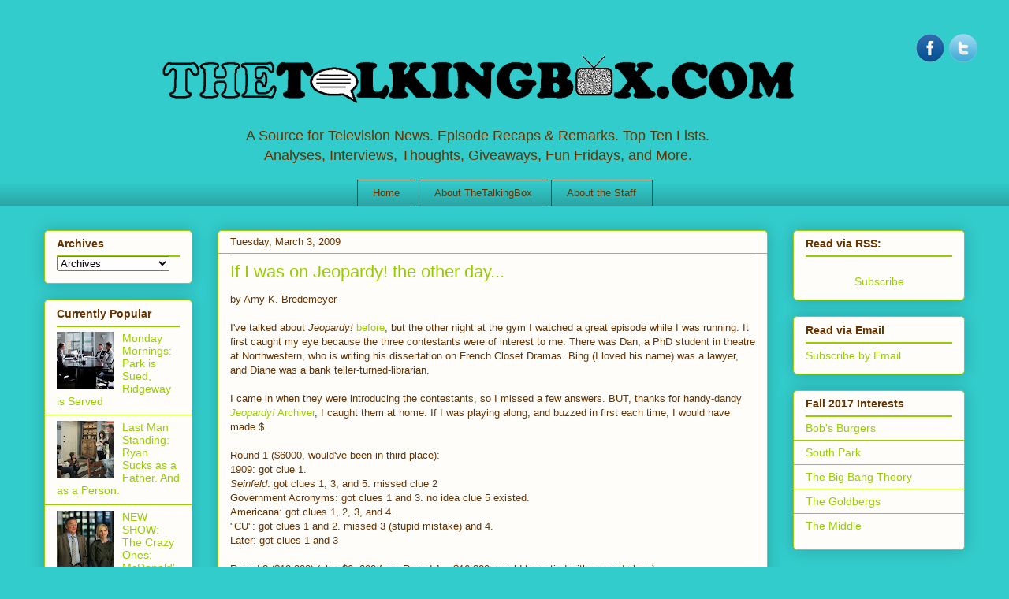

--- FILE ---
content_type: text/html; charset=UTF-8
request_url: http://www.thetalkingbox.com/2009/03/if-i-was-on-jeopardy-other-day.html
body_size: 14331
content:
<!DOCTYPE html>
<html class='v2' dir='ltr' xmlns='http://www.w3.org/1999/xhtml' xmlns:b='http://www.google.com/2005/gml/b' xmlns:data='http://www.google.com/2005/gml/data' xmlns:expr='http://www.google.com/2005/gml/expr'>
<head>
<link href='https://www.blogger.com/static/v1/widgets/335934321-css_bundle_v2.css' rel='stylesheet' type='text/css'/>
<meta content='index,follow' name='robots'/>
<meta content='A72A8DC6D93C2B3683DCD79740398BEA' name='msvalidate.01'/>
<meta content='the talking box,tv review,tv, cake boss,tv shows,The Secret Life of the American Teenager, ces' name='keywords'/>
<meta content='TheTalkingBox is a television blog that covers US programming, news, reviews, critiques, interviews, lists, spotlights, and more.' name='description'/>
<meta content='IE=EmulateIE7' http-equiv='X-UA-Compatible'/>
<meta content='width=1100' name='viewport'/>
<meta content='text/html; charset=UTF-8' http-equiv='Content-Type'/>
<meta content='blogger' name='generator'/>
<link href='http://www.thetalkingbox.com/favicon.ico' rel='icon' type='image/x-icon'/>
<link href='http://www.thetalkingbox.com/2009/03/if-i-was-on-jeopardy-other-day.html' rel='canonical'/>
<link rel="alternate" type="application/atom+xml" title="The Talking Box - Atom" href="http://www.thetalkingbox.com/feeds/posts/default" />
<link rel="alternate" type="application/rss+xml" title="The Talking Box - RSS" href="http://www.thetalkingbox.com/feeds/posts/default?alt=rss" />
<link rel="service.post" type="application/atom+xml" title="The Talking Box - Atom" href="https://www.blogger.com/feeds/5411935343242027539/posts/default" />

<link rel="alternate" type="application/atom+xml" title="The Talking Box - Atom" href="http://www.thetalkingbox.com/feeds/8152189947126957033/comments/default" />
<!--Can't find substitution for tag [blog.ieCssRetrofitLinks]-->
<meta content='http://www.thetalkingbox.com/2009/03/if-i-was-on-jeopardy-other-day.html' property='og:url'/>
<meta content='If I was on Jeopardy! the other day...' property='og:title'/>
<meta content='TheTalkingBox is a television blog that covers US programming, news, reviews, critiques, interviews, lists, spotlights, and more.' property='og:description'/>
<title>The Talking Box: If I was on Jeopardy! the other day...</title>
<style id='page-skin-1' type='text/css'><!--
/*
-----------------------------------------------
Blogger Template Style
Name:     Awesome Inc.
Designer: Tina Chen
URL:      tinachen.org
----------------------------------------------- */
/* Content
----------------------------------------------- */
body {
font: normal normal 13px Arial, Tahoma, Helvetica, FreeSans, sans-serif;
color: #663300;
background: #33cccc none repeat scroll top left;
}
html body .content-outer {
min-width: 0;
max-width: 100%;
width: 100%;
}
a:link {
text-decoration: none;
color: #99cc00;
}
a:visited {
text-decoration: none;
color: #99cc00;
}
a:hover {
text-decoration: underline;
color: #3333cc;
}
.body-fauxcolumn-outer .cap-top {
position: absolute;
z-index: 1;
height: 276px;
width: 100%;
background: transparent none repeat-x scroll top left;
_background-image: none;
}
/* Columns
----------------------------------------------- */
.content-inner {
padding: 0;
}
.header-inner .section {
margin: 0 16px;
}
.tabs-inner .section {
margin: 0 16px;
}
.main-inner {
padding-top: 30px;
}
.main-inner .column-center-inner,
.main-inner .column-left-inner,
.main-inner .column-right-inner {
padding: 0 5px;
}
*+html body .main-inner .column-center-inner {
margin-top: -30px;
}
#layout .main-inner .column-center-inner {
margin-top: 0;
}
/* Header
----------------------------------------------- */
.header-outer {
margin: 0 0 0 0;
background: transparent none repeat scroll 0 0;
}
.Header h1 {
font: normal normal 48px Arial, Tahoma, Helvetica, FreeSans, sans-serif;
color: #663300;
text-shadow: 0 0 -1px #000000;
}
.Header h1 a {
color: #663300;
}
.Header .description {
font: normal normal 20px Arial, Tahoma, Helvetica, FreeSans, sans-serif;
color: #663300;
}
.header-inner .Header .titlewrapper,
.header-inner .Header .descriptionwrapper {
padding-left: 0;
padding-right: 0;
margin-bottom: 0;
}
.header-inner .Header .titlewrapper {
padding-top: 22px;
}
/* Tabs
----------------------------------------------- */
.tabs-outer {
overflow: hidden;
position: relative;
background: transparent url(http://www.blogblog.com/1kt/awesomeinc/tabs_gradient_light.png) repeat scroll 0 0;
}
#layout .tabs-outer {
overflow: visible;
}
.tabs-cap-top, .tabs-cap-bottom {
position: absolute;
width: 100%;
border-top: 1px solid #663300;
}
.tabs-cap-bottom {
bottom: 0;
}
.tabs-inner .widget li a {
display: inline-block;
margin: 0;
padding: .6em 1.5em;
font: normal normal 13px Arial, Tahoma, Helvetica, FreeSans, sans-serif;
color: #663300;
border-top: 1px solid #663300;
border-bottom: 1px solid #663300;
border-left: 1px solid #663300;
height: 16px;
line-height: 16px;
}
.tabs-inner .widget li:last-child a {
border-right: 1px solid #663300;
}
.tabs-inner .widget li.selected a, .tabs-inner .widget li a:hover {
background: #99cc00 url(http://www.blogblog.com/1kt/awesomeinc/tabs_gradient_light.png) repeat-x scroll 0 -100px;
color: #000000;
}
/* Headings
----------------------------------------------- */
h2 {
font: normal bold 14px Arial, Tahoma, Helvetica, FreeSans, sans-serif;
color: #663300;
}
/* Widgets
----------------------------------------------- */
.main-inner .section {
margin: 0 27px;
padding: 0;
}
.main-inner .column-left-outer,
.main-inner .column-right-outer {
margin-top: 0;
}
#layout .main-inner .column-left-outer,
#layout .main-inner .column-right-outer {
margin-top: 0;
}
.main-inner .column-left-inner,
.main-inner .column-right-inner {
background: transparent none repeat 0 0;
-moz-box-shadow: 0 0 0 rgba(0, 0, 0, .2);
-webkit-box-shadow: 0 0 0 rgba(0, 0, 0, .2);
-goog-ms-box-shadow: 0 0 0 rgba(0, 0, 0, .2);
box-shadow: 0 0 0 rgba(0, 0, 0, .2);
-moz-border-radius: 5px;
-webkit-border-radius: 5px;
-goog-ms-border-radius: 5px;
border-radius: 5px;
}
#layout .main-inner .column-left-inner,
#layout .main-inner .column-right-inner {
margin-top: 0;
}
.sidebar .widget {
font: normal normal 14px Arial, Tahoma, Helvetica, FreeSans, sans-serif;
color: #663300;
}
.sidebar .widget a:link {
color: #99cc00;
}
.sidebar .widget a:visited {
color: #99cc00;
}
.sidebar .widget a:hover {
color: #3333cc;
}
.sidebar .widget h2 {
text-shadow: 0 0 -1px #000000;
}
.main-inner .widget {
background-color: #fefdfa;
border: 1px solid #99cc00;
padding: 0 15px 15px;
margin: 20px -16px;
-moz-box-shadow: 0 0 20px rgba(0, 0, 0, .2);
-webkit-box-shadow: 0 0 20px rgba(0, 0, 0, .2);
-goog-ms-box-shadow: 0 0 20px rgba(0, 0, 0, .2);
box-shadow: 0 0 20px rgba(0, 0, 0, .2);
-moz-border-radius: 5px;
-webkit-border-radius: 5px;
-goog-ms-border-radius: 5px;
border-radius: 5px;
}
.main-inner .widget h2 {
margin: 0 -0;
padding: .6em 0 .5em;
border-bottom: 1px solid #99cc00;
}
.footer-inner .widget h2 {
padding: 0 0 .4em;
border-bottom: 1px solid #99cc00;
}
.main-inner .widget h2 + div, .footer-inner .widget h2 + div {
border-top: 1px solid #99cc00;
padding-top: 8px;
}
.main-inner .widget .widget-content {
margin: 0 -0;
padding: 7px 0 0;
}
.main-inner .widget ul, .main-inner .widget #ArchiveList ul.flat {
margin: -8px -15px 0;
padding: 0;
list-style: none;
}
.main-inner .widget #ArchiveList {
margin: -8px 0 0;
}
.main-inner .widget ul li, .main-inner .widget #ArchiveList ul.flat li {
padding: .5em 15px;
text-indent: 0;
color: #99cc00;
border-top: 0 solid #99cc00;
border-bottom: 1px solid #99cc00;
}
.main-inner .widget #ArchiveList ul li {
padding-top: .25em;
padding-bottom: .25em;
}
.main-inner .widget ul li:first-child, .main-inner .widget #ArchiveList ul.flat li:first-child {
border-top: none;
}
.main-inner .widget ul li:last-child, .main-inner .widget #ArchiveList ul.flat li:last-child {
border-bottom: none;
}
.post-body {
position: relative;
}
.main-inner .widget .post-body ul {
padding: 0 2.5em;
margin: .5em 0;
list-style: disc;
}
.main-inner .widget .post-body ul li {
padding: 0.25em 0;
margin-bottom: .25em;
color: #663300;
border: none;
}
.footer-inner .widget ul {
padding: 0;
list-style: none;
}
.widget .zippy {
color: #99cc00;
}
/* Posts
----------------------------------------------- */
body .main-inner .Blog {
padding: 0;
margin-bottom: 1em;
background-color: transparent;
border: none;
-moz-box-shadow: 0 0 0 rgba(0, 0, 0, 0);
-webkit-box-shadow: 0 0 0 rgba(0, 0, 0, 0);
-goog-ms-box-shadow: 0 0 0 rgba(0, 0, 0, 0);
box-shadow: 0 0 0 rgba(0, 0, 0, 0);
}
.main-inner .section:last-child .Blog:last-child {
padding: 0;
margin-bottom: 1em;
}
.main-inner .widget h2.date-header {
margin: 0 -15px 1px;
padding: 0 0 0 0;
font: normal normal 13px Arial, Tahoma, Helvetica, FreeSans, sans-serif;
color: #663300;
background: transparent none no-repeat scroll top left;
border-top: 0 solid #99cc00;
border-bottom: 1px solid #99cc00;
-moz-border-radius-topleft: 0;
-moz-border-radius-topright: 0;
-webkit-border-top-left-radius: 0;
-webkit-border-top-right-radius: 0;
border-top-left-radius: 0;
border-top-right-radius: 0;
position: static;
bottom: 100%;
right: 15px;
text-shadow: 0 0 -1px #000000;
}
.main-inner .widget h2.date-header span {
font: normal normal 13px Arial, Tahoma, Helvetica, FreeSans, sans-serif;
display: block;
padding: .5em 15px;
border-left: 0 solid #99cc00;
border-right: 0 solid #99cc00;
}
.date-outer {
position: relative;
margin: 30px 0 20px;
padding: 0 15px;
background-color: #fefdfa;
border: 1px solid #99cc00;
-moz-box-shadow: 0 0 20px rgba(0, 0, 0, .2);
-webkit-box-shadow: 0 0 20px rgba(0, 0, 0, .2);
-goog-ms-box-shadow: 0 0 20px rgba(0, 0, 0, .2);
box-shadow: 0 0 20px rgba(0, 0, 0, .2);
-moz-border-radius: 5px;
-webkit-border-radius: 5px;
-goog-ms-border-radius: 5px;
border-radius: 5px;
}
.date-outer:first-child {
margin-top: 0;
}
.date-outer:last-child {
margin-bottom: 20px;
-moz-border-radius-bottomleft: 5px;
-moz-border-radius-bottomright: 5px;
-webkit-border-bottom-left-radius: 5px;
-webkit-border-bottom-right-radius: 5px;
-goog-ms-border-bottom-left-radius: 5px;
-goog-ms-border-bottom-right-radius: 5px;
border-bottom-left-radius: 5px;
border-bottom-right-radius: 5px;
}
.date-posts {
margin: 0 -0;
padding: 0 0;
clear: both;
}
.post-outer, .inline-ad {
border-top: 1px solid #99cc00;
margin: 0 -0;
padding: 15px 0;
}
.post-outer {
padding-bottom: 10px;
}
.post-outer:first-child {
padding-top: 0;
border-top: none;
}
.post-outer:last-child, .inline-ad:last-child {
border-bottom: none;
}
.post-body {
position: relative;
}
.post-body img {
padding: 8px;
background: #ffffff;
border: 1px solid #99cc00;
-moz-box-shadow: 0 0 20px rgba(0, 0, 0, .2);
-webkit-box-shadow: 0 0 20px rgba(0, 0, 0, .2);
box-shadow: 0 0 20px rgba(0, 0, 0, .2);
-moz-border-radius: 5px;
-webkit-border-radius: 5px;
border-radius: 5px;
}
h3.post-title, h4 {
font: normal normal 22px Arial, Tahoma, Helvetica, FreeSans, sans-serif;
color: #99cc00;
}
h3.post-title a {
font: normal normal 22px Arial, Tahoma, Helvetica, FreeSans, sans-serif;
color: #99cc00;
}
h3.post-title a:hover {
color: #3333cc;
text-decoration: underline;
}
.post-header {
margin: 0 0 1em;
}
.post-body {
line-height: 1.4;
}
.post-outer h2 {
color: #663300;
}
.post-footer {
margin: 1.5em 0 0;
}
#blog-pager {
padding: 15px;
font-size: 120%;
background-color: #ffffff;
border: 1px solid #99cc00;
-moz-box-shadow: 0 0 20px rgba(0, 0, 0, .2);
-webkit-box-shadow: 0 0 20px rgba(0, 0, 0, .2);
-goog-ms-box-shadow: 0 0 20px rgba(0, 0, 0, .2);
box-shadow: 0 0 20px rgba(0, 0, 0, .2);
-moz-border-radius: 5px;
-webkit-border-radius: 5px;
-goog-ms-border-radius: 5px;
border-radius: 5px;
-moz-border-radius-topleft: 5px;
-moz-border-radius-topright: 5px;
-webkit-border-top-left-radius: 5px;
-webkit-border-top-right-radius: 5px;
-goog-ms-border-top-left-radius: 5px;
-goog-ms-border-top-right-radius: 5px;
border-top-left-radius: 5px;
border-top-right-radius-topright: 5px;
margin-top: 1em;
}
.blog-feeds, .post-feeds {
margin: 1em 0;
text-align: center;
color: #663300;
}
.blog-feeds a, .post-feeds a {
color: #663300;
}
.blog-feeds a:visited, .post-feeds a:visited {
color: #99cc00;
}
.blog-feeds a:hover, .post-feeds a:hover {
color: #ffffff;
}
.post-outer .comments {
margin-top: 2em;
}
/* Comments
----------------------------------------------- */
.comments .comments-content .icon.blog-author {
background-repeat: no-repeat;
background-image: url([data-uri]);
}
.comments .comments-content .loadmore a {
border-top: 1px solid #663300;
border-bottom: 1px solid #663300;
}
.comments .continue {
border-top: 2px solid #663300;
}
/* Footer
----------------------------------------------- */
.footer-outer {
margin: -20px 0 -1px;
padding: 20px 0 0;
color: #663300;
overflow: hidden;
}
.footer-fauxborder-left {
border-top: 1px solid #99cc00;
background: transparent none repeat scroll 0 0;
-moz-box-shadow: 0 0 20px rgba(0, 0, 0, .2);
-webkit-box-shadow: 0 0 20px rgba(0, 0, 0, .2);
-goog-ms-box-shadow: 0 0 20px rgba(0, 0, 0, .2);
box-shadow: 0 0 20px rgba(0, 0, 0, .2);
margin: 0 -20px;
}
/* Mobile
----------------------------------------------- */
body.mobile {
background-size: auto;
}
.mobile .body-fauxcolumn-outer {
background: transparent none repeat scroll top left;
}
*+html body.mobile .main-inner .column-center-inner {
margin-top: 0;
}
.mobile .main-inner .widget {
padding: 0 0 15px;
}
.mobile .main-inner .widget h2 + div,
.mobile .footer-inner .widget h2 + div {
border-top: none;
padding-top: 0;
}
.mobile .footer-inner .widget h2 {
padding: 0.5em 0;
border-bottom: none;
}
.mobile .main-inner .widget .widget-content {
margin: 0;
padding: 7px 0 0;
}
.mobile .main-inner .widget ul,
.mobile .main-inner .widget #ArchiveList ul.flat {
margin: 0 -15px 0;
}
.mobile .main-inner .widget h2.date-header {
right: 0;
}
.mobile .date-header span {
padding: 0.4em 0;
}
.mobile .date-outer:first-child {
margin-bottom: 0;
border: 1px solid #99cc00;
-moz-border-radius-topleft: 5px;
-moz-border-radius-topright: 5px;
-webkit-border-top-left-radius: 5px;
-webkit-border-top-right-radius: 5px;
-goog-ms-border-top-left-radius: 5px;
-goog-ms-border-top-right-radius: 5px;
border-top-left-radius: 5px;
border-top-right-radius: 5px;
}
.mobile .date-outer {
border-color: #99cc00;
border-width: 0 1px 1px;
}
.mobile .date-outer:last-child {
margin-bottom: 0;
}
.mobile .main-inner {
padding: 0;
}
.mobile .header-inner .section {
margin: 0;
}
.mobile .post-outer, .mobile .inline-ad {
padding: 5px 0;
}
.mobile .tabs-inner .section {
margin: 0 10px;
}
.mobile .main-inner .widget h2 {
margin: 0;
padding: 0;
}
.mobile .main-inner .widget h2.date-header span {
padding: 0;
}
.mobile .main-inner .widget .widget-content {
margin: 0;
padding: 7px 0 0;
}
.mobile #blog-pager {
border: 1px solid transparent;
background: transparent none repeat scroll 0 0;
}
.mobile .main-inner .column-left-inner,
.mobile .main-inner .column-right-inner {
background: transparent none repeat 0 0;
-moz-box-shadow: none;
-webkit-box-shadow: none;
-goog-ms-box-shadow: none;
box-shadow: none;
}
.mobile .date-posts {
margin: 0;
padding: 0;
}
.mobile .footer-fauxborder-left {
margin: 0;
border-top: inherit;
}
.mobile .main-inner .section:last-child .Blog:last-child {
margin-bottom: 0;
}
.mobile-index-contents {
color: #663300;
}
.mobile .mobile-link-button {
background: #99cc00 url(http://www.blogblog.com/1kt/awesomeinc/tabs_gradient_light.png) repeat scroll 0 0;
}
.mobile-link-button a:link, .mobile-link-button a:visited {
color: #ffffff;
}
.mobile .tabs-inner .PageList .widget-content {
background: transparent;
border-top: 1px solid;
border-color: #663300;
color: #663300;
}
.mobile .tabs-inner .PageList .widget-content .pagelist-arrow {
border-left: 1px solid #663300;
}
.Header {
text-align: center;
}
.header-inner .Header .descriptionwrapper {
font-size: 140%;
}
.PageList {text-align:center !important;}
.PageList li {display:inline !important; float:none !important;}
.tabs-cap-top, .tabs-cap-bottom, .tabs-outer {border:none !important; background:1px important;}
.PageList {background:#trans;}
/* Social icons for Blogger
----------------------------------------------- */
#social-icons {
margin-bottom:-30px;
height:50px;
width:100%;
display:block;
clear:both;
z-index: 2;
position: relative;
}
.social-media-icons {
display:table
}
.social-media-icons ul {
text-align:right;
padding:5px 5px 0 0
list-style-image:none;
list-style-position:outside;
list-style-type:none;
}
.social-media-icons ul {
margin-bottom:0;
padding:0;
float:right;
}
.social-media-icons li.media_icon {
margin-left:6px;
padding-left:0 !important;
background:none !important;
display:inline;
float:left;
}
.social-media-icons li:hover {
-moz-transform: rotate(360deg);
-webkit-transform: rotate(360deg);
-o-transform: rotate(360deg);
transform: rotate(-360deg);
-moz-transition: all 0.5s ease-in-out;
-webkit-transition: all 0.5s ease-in-out;
-o-transition: all 0.5s ease-in-out;
-ms-transition: all 0.5s ease-in-out;
transition: all 0.5s ease-in-out;
}

--></style>
<style id='template-skin-1' type='text/css'><!--
body {
min-width: 1200px;
}
.content-outer, .content-fauxcolumn-outer, .region-inner {
min-width: 1200px;
max-width: 1200px;
_width: 1200px;
}
.main-inner .columns {
padding-left: 220px;
padding-right: 250px;
}
.main-inner .fauxcolumn-center-outer {
left: 220px;
right: 250px;
/* IE6 does not respect left and right together */
_width: expression(this.parentNode.offsetWidth -
parseInt("220px") -
parseInt("250px") + 'px');
}
.main-inner .fauxcolumn-left-outer {
width: 220px;
}
.main-inner .fauxcolumn-right-outer {
width: 250px;
}
.main-inner .column-left-outer {
width: 220px;
right: 100%;
margin-left: -220px;
}
.main-inner .column-right-outer {
width: 250px;
margin-right: -250px;
}
#layout {
min-width: 0;
}
#layout .content-outer {
min-width: 0;
width: 800px;
}
#layout .region-inner {
min-width: 0;
width: auto;
}
--></style>
<script type='text/javascript'>

  var _gaq = _gaq || [];
  _gaq.push(['_setAccount', 'UA-5912166-4']);
  _gaq.push(['_trackPageview']);

  (function() {
    var ga = document.createElement('script'); ga.type = 'text/javascript'; ga.async = true;
    ga.src = ('https:' == document.location.protocol ? 'https://ssl' : 'http://www') + '.google-analytics.com/ga.js';
    var s = document.getElementsByTagName('script')[0]; s.parentNode.insertBefore(ga, s);
  })();

</script>
<!--Related Posts with thumbnails Scripts and Styles Start-->
<!-- remove -->
<style type='text/css'>
#related-posts{float:left;width:auto;}
#related-posts a{border-right: 1px dotted #eaeaea;}
#related-posts a:hover{background: #EEEEEE;}
#related-posts h2{margin-top: 10px;background:none;font:18px Oswald;padding:3px;color:#999999; text-transform:uppercase;}
#related-posts .related_img {margin:5px;border:4px solid #f2f2f2;width:100px;height:100px;transition:all 300ms ease-in-out;-webkit-transition:all 300ms ease-in-out;-moz-transition:all 300ms ease-in-out;-o-transition:all 300ms ease-in-out;-ms-transition:all 300ms ease-in-out;-webkit-border-radius: 10px;  -moz-border-radius: 10px; border-radius: 10px; }
#related-title {color:#666;text-align:center;padding: 0px 5px 10px;font-size:12px;width:110px;}
#related-posts .related_img:hover{border:4px solid #E8E8E8;opacity:.7;filter:alpha(opacity=70);-moz-opacity:.7;-khtml-opacity:.7}</style>
<script src='http://helplogger.googlecode.com/svn/trunk/relatedposts.js' type='text/javascript'></script>
<!-- remove -->
<!--Related Posts with thumbnails Scripts and Styles End-->
<link href='https://www.blogger.com/dyn-css/authorization.css?targetBlogID=5411935343242027539&amp;zx=841556fe-7255-45ab-90c1-7afb29fc3aa3' media='none' onload='if(media!=&#39;all&#39;)media=&#39;all&#39;' rel='stylesheet'/><noscript><link href='https://www.blogger.com/dyn-css/authorization.css?targetBlogID=5411935343242027539&amp;zx=841556fe-7255-45ab-90c1-7afb29fc3aa3' rel='stylesheet'/></noscript>
<meta name='google-adsense-platform-account' content='ca-host-pub-1556223355139109'/>
<meta name='google-adsense-platform-domain' content='blogspot.com'/>

<!-- data-ad-client=ca-pub-6171415555943724 -->

</head>
<body class='loading variant-renewable'>
<div class='navbar no-items section' id='navbar'>
</div>
<div id='fb-root'></div>
<script>(function(d, s, id) {
  var js, fjs = d.getElementsByTagName(s)[0];
  if (d.getElementById(id)) return;
  js = d.createElement(s); js.id = id;
  js.src = "//connect.facebook.net/en_US/all.js#xfbml=1";
  fjs.parentNode.insertBefore(js, fjs);
}(document, 'script', 'facebook-jssdk'));</script>
<div class='body-fauxcolumns'>
<div class='fauxcolumn-outer body-fauxcolumn-outer'>
<div class='cap-top'>
<div class='cap-left'></div>
<div class='cap-right'></div>
</div>
<div class='fauxborder-left'>
<div class='fauxborder-right'></div>
<div class='fauxcolumn-inner'>
</div>
</div>
<div class='cap-bottom'>
<div class='cap-left'></div>
<div class='cap-right'></div>
</div>
</div>
</div>
<div class='content'>
<div class='content-fauxcolumns'>
<div class='fauxcolumn-outer content-fauxcolumn-outer'>
<div class='cap-top'>
<div class='cap-left'></div>
<div class='cap-right'></div>
</div>
<div class='fauxborder-left'>
<div class='fauxborder-right'></div>
<div class='fauxcolumn-inner'>
</div>
</div>
<div class='cap-bottom'>
<div class='cap-left'></div>
<div class='cap-right'></div>
</div>
</div>
</div>
<div class='content-outer'>
<div class='content-cap-top cap-top'>
<div class='cap-left'></div>
<div class='cap-right'></div>
</div>
<div class='fauxborder-left content-fauxborder-left'>
<div class='fauxborder-right content-fauxborder-right'></div>
<div class='content-inner'>
<header>
<div class='header-outer'>
<div class='header-cap-top cap-top'>
<div class='cap-left'></div>
<div class='cap-right'></div>
</div>
<div class='fauxborder-left header-fauxborder-left'>
<div class='fauxborder-right header-fauxborder-right'></div>
<div class='region-inner header-inner'>
<div class='social-media-icons' id='social-icons'>
<ul>
<li class='media_icon'><a href='http://facebook.com/thetalkingbox'><img border='0' src='https://blogger.googleusercontent.com/img/b/R29vZ2xl/AVvXsEh4xlVqeV_nVKTGuGjzmkbyWVaEWLik4xk77BP38K7mtaGVUVu-RGKb0VMLwpwl9DaqsBH4xM8uN50UKjPxarhibSyCpROhwANlgNExHL3nvZlrYgoNiO4cQth6FokD3nIBrJSIicbCrEM/s1600/Facebook.png'/></a></li>
<li class='media_icon'><a href='http://twitter.com/#!/thetalkingbox'><img border='0' src='https://blogger.googleusercontent.com/img/b/R29vZ2xl/AVvXsEiAFnv0Xt21IrsFS3D7a1NtQCkCgheEZhao8wVxIVkWajTKV2FbcC4xovP5Fp1oN9XeBAJ_kLFCX2YFNB2_Zz920hc2NABHpvP7XDNGljXgbkva38Gna2_2puIzvlzU0TuTE5w_SK5S0bs/s1600/Twitter.png'/></a></li>
</ul></div>
<div class='header section' id='header'><div class='widget Header' data-version='1' id='Header1'>
<center>
<div id='header-inner'>
<a href='http://www.thetalkingbox.com/' style='display: block'>
<img alt='The Talking Box' height='100' id='Header1_headerimg' src='https://blogger.googleusercontent.com/img/b/R29vZ2xl/AVvXsEgjlKmH9j9qqqjUrDeLlylPo30dWBKBqcU5ZCERW-expgkrKyuzihUUcHXZuzMOozWgsDbfd8tJRgjzpTivt6yxK_Ozgyc8BHdrRqY3jklnrnTo9p0qBePtTLJhw9BWto4o60wbwvVZEU8/s1600/talkingboxLogoV6whiteball.gif' style='display: block' width='900'/>
</a>
<div class='descriptionwrapper'>
<p class='description'><span><center> A Source for Television News. Episode Recaps &amp; Remarks. Top Ten Lists. <br> Analyses, Interviews, Thoughts, Giveaways, Fun Fridays, and More. </center></span></p>
</div>
</div>
</center>
</div></div>
</div>
</div>
<div class='header-cap-bottom cap-bottom'>
<div class='cap-left'></div>
<div class='cap-right'></div>
</div>
</div>
</header>
<div class='tabs-outer'>
<div class='tabs-cap-top cap-top'>
<div class='cap-left'></div>
<div class='cap-right'></div>
</div>
<div class='fauxborder-left tabs-fauxborder-left'>
<div class='fauxborder-right tabs-fauxborder-right'></div>
<div class='region-inner tabs-inner'>
<div class='tabs section' id='crosscol'><div class='widget PageList' data-version='1' id='PageList1'>
<h2>Pages</h2>
<div class='widget-content'>
<ul>
<li>
<a href='http://www.thetalkingbox.com/'>Home</a>
</li>
<li>
<a href='http://www.thetalkingbox.com/p/about-thetalkingbox.html'>About TheTalkingBox</a>
</li>
<li>
<a href='http://www.thetalkingbox.com/p/about-staff.html'>About the Staff</a>
</li>
</ul>
<div class='clear'></div>
</div>
</div></div>
<div class='tabs no-items section' id='crosscol-overflow'></div>
</div>
</div>
<div class='tabs-cap-bottom cap-bottom'>
<div class='cap-left'></div>
<div class='cap-right'></div>
</div>
</div>
<div class='main-outer'>
<div class='main-cap-top cap-top'>
<div class='cap-left'></div>
<div class='cap-right'></div>
</div>
<div class='fauxborder-left main-fauxborder-left'>
<div class='fauxborder-right main-fauxborder-right'></div>
<div class='region-inner main-inner'>
<div class='columns fauxcolumns'>
<div class='fauxcolumn-outer fauxcolumn-center-outer'>
<div class='cap-top'>
<div class='cap-left'></div>
<div class='cap-right'></div>
</div>
<div class='fauxborder-left'>
<div class='fauxborder-right'></div>
<div class='fauxcolumn-inner'>
</div>
</div>
<div class='cap-bottom'>
<div class='cap-left'></div>
<div class='cap-right'></div>
</div>
</div>
<div class='fauxcolumn-outer fauxcolumn-left-outer'>
<div class='cap-top'>
<div class='cap-left'></div>
<div class='cap-right'></div>
</div>
<div class='fauxborder-left'>
<div class='fauxborder-right'></div>
<div class='fauxcolumn-inner'>
</div>
</div>
<div class='cap-bottom'>
<div class='cap-left'></div>
<div class='cap-right'></div>
</div>
</div>
<div class='fauxcolumn-outer fauxcolumn-right-outer'>
<div class='cap-top'>
<div class='cap-left'></div>
<div class='cap-right'></div>
</div>
<div class='fauxborder-left'>
<div class='fauxborder-right'></div>
<div class='fauxcolumn-inner'>
</div>
</div>
<div class='cap-bottom'>
<div class='cap-left'></div>
<div class='cap-right'></div>
</div>
</div>
<!-- corrects IE6 width calculation -->
<div class='columns-inner'>
<div class='column-center-outer'>
<div class='column-center-inner'>
<div class='main section' id='main'><div class='widget Blog' data-version='1' id='Blog1'>
<div class='blog-posts hfeed'>

          <div class="date-outer">
        
<h2 class='date-header'><span>Tuesday, March 3, 2009</span></h2>

          <div class="date-posts">
        
<div class='post-outer'>
<div class='post hentry'>
<a name='8152189947126957033'></a>
<h3 class='post-title entry-title'>
If I was on Jeopardy! the other day...
</h3>
<div class='post-header'>
<div class='post-header-line-1'></div>
</div>
<div class='post-body entry-content' id='post-body-8152189947126957033'>
<p>
<div class='fb-like' data-font='tahoma' data-layout='button_count' data-send='false' data-show-faces='true' data-width='50' style='float:right; margin-left:10px;'></div>
</p>
<span style="font-family: arial;">by Amy K. Bredemeyer</span><br />
<br />
I've talked about <span style="font-style: italic;">Jeopardy!</span> <a href="http://amykb.blogspot.com/2008/11/this-is-jeopardy.html">before</a>, but the other night at the gym I watched a great episode while I was running. It first caught my eye because the three contestants were of interest to me. There was Dan, a PhD student in theatre at Northwestern, who is writing his dissertation on French Closet Dramas. Bing (I loved his name) was a lawyer, and Diane was a bank teller-turned-librarian.<br />
<br />
I came in when they were introducing the contestants, so I missed a few answers. BUT, thanks for handy-dandy <a href="http://www.j-archive.com/showgame.php?game_id=2928"><span style="font-style: italic;">Jeopardy!</span> <span class="blsp-spelling-error" id="SPELLING_ERROR_0">Archiver</span></a>, I caught them at home. If I was playing along, and buzzed in first each time, I would have made $.<br />
<br />
Round 1 ($6000, would've been in third place):<br />
1909: got clue 1.<br />
<span style="font-style: italic;">Seinfeld</span>: got clues 1, 3, and 5. missed clue 2<br />
Government Acronyms: got clues 1 and 3. no idea clue 5 existed.<br />
Americana: got clues 1, 2, 3, and 4.<br />
"CU": got clues 1 and 2. missed 3 (stupid mistake) and 4.<br />
Later: got clues 1 and 3<br />
<br />
Round 2 ($10,800) (plus $6, 000 from Round 1 = $16,800, would have tied with second-place)<br />
International Playwrights (which, by the way, is a strange category to have when one of the players is getting a doctorate in the subject): got clues 1 and 4 (should have gotten 2 and 5)<br />
<span class="blsp-spelling-error" id="SPELLING_ERROR_1">TCM</span> (<span class="blsp-spelling-error" id="SPELLING_ERROR_2">pre</span>-Oscar week movies): got none.<br />
Games in Other Words: got all 5 clues.<br />
I Probably couldn't Paint that:  got 1 and 2, should have gotten 3<br />
Let's Visit Cyprus: got none.<br />
<span class="blsp-spelling-error" id="SPELLING_ERROR_3">Contronyms</span> (words that have meanings that are the opposite of each other): got clues 1, 2, 3. should have gotten 5.<br />
<br />
I would have missed the Final Jeopardy! Question, so it's hard to say what I would have ended with, since my "placings" didn't take into consideration that if I took that many correct answers, the other players would not have the same scores. I just left their scores the same, which would not have been accurate. Nice time overall. :)
<div style='clear: both;'></div>
</div>
<div class='addthis_toolbox'>
<div class='custom_images'>
<a class='addthis_button_facebook'><img alt='Share to Facebook' border='0' height='30' src='http://1.bp.blogspot.com/-VwUjBqjcw_A/UR0UWOX12aI/AAAAAAAADCk/NMJtDo9H32U/s1600/Facebook+Button+Share.png' width='30'/></a>
<a class='addthis_button_twitter'><img alt='Share to Twitter' border='0' height='30' src='http://4.bp.blogspot.com/-HdyrZLb5VQY/UR0UUeHYy5I/AAAAAAAADCc/FaCnOjlaQMQ/s1600/Twitter+Button+Share.png' width='30'/></a>
<a class='addthis_button_email'><img alt='Email This' border='0' height='30' src='http://1.bp.blogspot.com/-ct8UEptg4Jo/UR0UXt9d4FI/AAAAAAAADCs/T-qjemKVoT8/s1600/Email+Button+Share.png' width='30'/></a>
<a class='addthis_button_pinterest_share'><img alt='Pin This' border='0' height='30' src='http://2.bp.blogspot.com/-J779mbKE8XQ/UR0UYzYDpSI/AAAAAAAADC0/loD-dNI0ky8/s1600/Pinterest+Button+Share.png' width='30'/></a>
</div>
</div>
<script type='text/javascript'>var addthis_config = {"data_track_addressbar":false};</script>
<script src='//s7.addthis.com/js/300/addthis_widget.js#pubid=ra-511bbe8405a64ebd' type='text/javascript'></script>
<div id='related-posts'>
<script src='/feeds/posts/default/-/Amy K. Bredemeyer?alt=json-in-script&callback=related_results_labels_thumbs&max-results=5' type='text/javascript'></script>
<script src='/feeds/posts/default/-/Jeopardy?alt=json-in-script&callback=related_results_labels_thumbs&max-results=5' type='text/javascript'></script>
<script src='/feeds/posts/default/-/my life?alt=json-in-script&callback=related_results_labels_thumbs&max-results=5' type='text/javascript'></script>
<script type='text/javascript'>
var currentposturl="http://www.thetalkingbox.com/2009/03/if-i-was-on-jeopardy-other-day.html";
var maxresults=5;
var relatedpoststitle="<b>Related Posts:</b>";
removeRelatedDuplicates_thumbs();
printRelatedLabels_thumbs();
</script>
</div><div class='clear'></div>
<div class='post-footer'>
<div class='post-footer-line post-footer-line-1'><span class='post-author vcard'>
by
<span class='fn'>Amy K. Bredemeyer</span>
</span>
<span class='post-icons'>
<span class='item-control blog-admin pid-505498222'>
<a href='https://www.blogger.com/post-edit.g?blogID=5411935343242027539&postID=8152189947126957033&from=pencil' title='Edit Post'>
<img alt='' class='icon-action' height='18' src='https://resources.blogblog.com/img/icon18_edit_allbkg.gif' width='18'/>
</a>
</span>
</span>
<span class='post-timestamp'>
at
<a class='timestamp-link' href='http://www.thetalkingbox.com/2009/03/if-i-was-on-jeopardy-other-day.html' rel='bookmark' title='permanent link'><abbr class='published' title='2009-03-03T10:23:00-08:00'>10:23&#8239;AM</abbr></a>
</span>
<span class='post-labels'>
Topics:
<a href='http://www.thetalkingbox.com/search/label/Amy%20K.%20Bredemeyer' rel='tag'>Amy K. Bredemeyer</a>,
<a href='http://www.thetalkingbox.com/search/label/Jeopardy' rel='tag'>Jeopardy</a>,
<a href='http://www.thetalkingbox.com/search/label/my%20life' rel='tag'>my life</a>
</span>
</div>
<div class='post-footer-line post-footer-line-2'><span class='post-comment-link'>
</span>
</div>
<div class='post-footer-line post-footer-line-3'></div>
</div>
</div>
<div class='comments' id='comments'>
<a name='comments'></a>
<h4>No comments:</h4>
<div id='Blog1_comments-block-wrapper'>
<dl class='avatar-comment-indent' id='comments-block'>
</dl>
</div>
<p class='comment-footer'>
<a href='https://www.blogger.com/comment/fullpage/post/5411935343242027539/8152189947126957033' onclick=''>Post a Comment</a>
</p>
</div>
</div>

        </div></div>
      
</div>
<div class='blog-pager' id='blog-pager'>
<span id='blog-pager-newer-link'>
<a class='blog-pager-newer-link' href='http://www.thetalkingbox.com/2009/03/butterfly-in-sky.html' id='Blog1_blog-pager-newer-link' title='Newer Post'>Newer Post</a>
</span>
<span id='blog-pager-older-link'>
<a class='blog-pager-older-link' href='http://www.thetalkingbox.com/2009/03/aaaaaaaaaaaaay.html' id='Blog1_blog-pager-older-link' title='Older Post'>Older Post</a>
</span>
<a class='home-link' href='http://www.thetalkingbox.com/'>Home</a>
</div>
<div class='clear'></div>
<div class='post-feeds'>
<div class='feed-links'>
Subscribe to:
<a class='feed-link' href='http://www.thetalkingbox.com/feeds/8152189947126957033/comments/default' target='_blank' type='application/atom+xml'>Post Comments (Atom)</a>
</div>
</div>
</div></div>
</div>
</div>
<div class='column-left-outer'>
<div class='column-left-inner'>
<aside>
<div class='sidebar section' id='sidebar-left-1'><div class='widget BlogArchive' data-version='1' id='BlogArchive1'>
<h2>Archives</h2>
<div class='widget-content'>
<div id='ArchiveList'>
<div id='BlogArchive1_ArchiveList'>
<select id='BlogArchive1_ArchiveMenu'>
<option value=''>Archives</option>
<option value='http://www.thetalkingbox.com/2019/09/'>September 2019 (1)</option>
<option value='http://www.thetalkingbox.com/2018/09/'>September 2018 (1)</option>
<option value='http://www.thetalkingbox.com/2018/05/'>May 2018 (3)</option>
<option value='http://www.thetalkingbox.com/2017/08/'>August 2017 (1)</option>
<option value='http://www.thetalkingbox.com/2015/07/'>July 2015 (7)</option>
<option value='http://www.thetalkingbox.com/2015/05/'>May 2015 (1)</option>
<option value='http://www.thetalkingbox.com/2015/02/'>February 2015 (2)</option>
<option value='http://www.thetalkingbox.com/2015/01/'>January 2015 (2)</option>
<option value='http://www.thetalkingbox.com/2014/12/'>December 2014 (1)</option>
<option value='http://www.thetalkingbox.com/2014/10/'>October 2014 (16)</option>
<option value='http://www.thetalkingbox.com/2014/09/'>September 2014 (22)</option>
<option value='http://www.thetalkingbox.com/2014/08/'>August 2014 (30)</option>
<option value='http://www.thetalkingbox.com/2014/07/'>July 2014 (48)</option>
<option value='http://www.thetalkingbox.com/2014/06/'>June 2014 (28)</option>
<option value='http://www.thetalkingbox.com/2014/05/'>May 2014 (24)</option>
<option value='http://www.thetalkingbox.com/2014/04/'>April 2014 (25)</option>
<option value='http://www.thetalkingbox.com/2014/03/'>March 2014 (11)</option>
<option value='http://www.thetalkingbox.com/2014/02/'>February 2014 (23)</option>
<option value='http://www.thetalkingbox.com/2014/01/'>January 2014 (39)</option>
<option value='http://www.thetalkingbox.com/2013/12/'>December 2013 (18)</option>
<option value='http://www.thetalkingbox.com/2013/11/'>November 2013 (47)</option>
<option value='http://www.thetalkingbox.com/2013/10/'>October 2013 (74)</option>
<option value='http://www.thetalkingbox.com/2013/09/'>September 2013 (51)</option>
<option value='http://www.thetalkingbox.com/2013/08/'>August 2013 (63)</option>
<option value='http://www.thetalkingbox.com/2013/07/'>July 2013 (59)</option>
<option value='http://www.thetalkingbox.com/2013/06/'>June 2013 (39)</option>
<option value='http://www.thetalkingbox.com/2013/05/'>May 2013 (35)</option>
<option value='http://www.thetalkingbox.com/2013/04/'>April 2013 (36)</option>
<option value='http://www.thetalkingbox.com/2013/03/'>March 2013 (48)</option>
<option value='http://www.thetalkingbox.com/2013/02/'>February 2013 (67)</option>
<option value='http://www.thetalkingbox.com/2013/01/'>January 2013 (75)</option>
<option value='http://www.thetalkingbox.com/2012/12/'>December 2012 (33)</option>
<option value='http://www.thetalkingbox.com/2012/11/'>November 2012 (49)</option>
<option value='http://www.thetalkingbox.com/2012/10/'>October 2012 (69)</option>
<option value='http://www.thetalkingbox.com/2012/09/'>September 2012 (42)</option>
<option value='http://www.thetalkingbox.com/2012/08/'>August 2012 (37)</option>
<option value='http://www.thetalkingbox.com/2012/07/'>July 2012 (63)</option>
<option value='http://www.thetalkingbox.com/2012/06/'>June 2012 (30)</option>
<option value='http://www.thetalkingbox.com/2012/05/'>May 2012 (50)</option>
<option value='http://www.thetalkingbox.com/2012/04/'>April 2012 (55)</option>
<option value='http://www.thetalkingbox.com/2012/03/'>March 2012 (66)</option>
<option value='http://www.thetalkingbox.com/2012/02/'>February 2012 (66)</option>
<option value='http://www.thetalkingbox.com/2012/01/'>January 2012 (65)</option>
<option value='http://www.thetalkingbox.com/2011/12/'>December 2011 (59)</option>
<option value='http://www.thetalkingbox.com/2011/11/'>November 2011 (60)</option>
<option value='http://www.thetalkingbox.com/2011/10/'>October 2011 (62)</option>
<option value='http://www.thetalkingbox.com/2011/09/'>September 2011 (65)</option>
<option value='http://www.thetalkingbox.com/2011/08/'>August 2011 (76)</option>
<option value='http://www.thetalkingbox.com/2011/07/'>July 2011 (30)</option>
<option value='http://www.thetalkingbox.com/2011/06/'>June 2011 (31)</option>
<option value='http://www.thetalkingbox.com/2011/05/'>May 2011 (32)</option>
<option value='http://www.thetalkingbox.com/2011/04/'>April 2011 (29)</option>
<option value='http://www.thetalkingbox.com/2011/03/'>March 2011 (14)</option>
<option value='http://www.thetalkingbox.com/2011/02/'>February 2011 (18)</option>
<option value='http://www.thetalkingbox.com/2011/01/'>January 2011 (16)</option>
<option value='http://www.thetalkingbox.com/2010/12/'>December 2010 (18)</option>
<option value='http://www.thetalkingbox.com/2010/11/'>November 2010 (18)</option>
<option value='http://www.thetalkingbox.com/2010/10/'>October 2010 (19)</option>
<option value='http://www.thetalkingbox.com/2010/09/'>September 2010 (16)</option>
<option value='http://www.thetalkingbox.com/2010/08/'>August 2010 (20)</option>
<option value='http://www.thetalkingbox.com/2010/07/'>July 2010 (12)</option>
<option value='http://www.thetalkingbox.com/2010/06/'>June 2010 (12)</option>
<option value='http://www.thetalkingbox.com/2010/05/'>May 2010 (12)</option>
<option value='http://www.thetalkingbox.com/2010/04/'>April 2010 (13)</option>
<option value='http://www.thetalkingbox.com/2010/03/'>March 2010 (14)</option>
<option value='http://www.thetalkingbox.com/2010/02/'>February 2010 (13)</option>
<option value='http://www.thetalkingbox.com/2010/01/'>January 2010 (11)</option>
<option value='http://www.thetalkingbox.com/2009/12/'>December 2009 (11)</option>
<option value='http://www.thetalkingbox.com/2009/11/'>November 2009 (11)</option>
<option value='http://www.thetalkingbox.com/2009/10/'>October 2009 (10)</option>
<option value='http://www.thetalkingbox.com/2009/09/'>September 2009 (11)</option>
<option value='http://www.thetalkingbox.com/2009/08/'>August 2009 (11)</option>
<option value='http://www.thetalkingbox.com/2009/07/'>July 2009 (8)</option>
<option value='http://www.thetalkingbox.com/2009/06/'>June 2009 (13)</option>
<option value='http://www.thetalkingbox.com/2009/05/'>May 2009 (11)</option>
<option value='http://www.thetalkingbox.com/2009/04/'>April 2009 (7)</option>
<option value='http://www.thetalkingbox.com/2009/03/'>March 2009 (6)</option>
<option value='http://www.thetalkingbox.com/2009/02/'>February 2009 (6)</option>
<option value='http://www.thetalkingbox.com/2009/01/'>January 2009 (8)</option>
<option value='http://www.thetalkingbox.com/2008/12/'>December 2008 (6)</option>
<option value='http://www.thetalkingbox.com/2008/11/'>November 2008 (4)</option>
<option value='http://www.thetalkingbox.com/2008/10/'>October 2008 (1)</option>
<option value='http://www.thetalkingbox.com/2008/09/'>September 2008 (4)</option>
</select>
</div>
</div>
<div class='clear'></div>
</div>
</div>
<div class='widget PopularPosts' data-version='1' id='PopularPosts1'>
<h2>Currently Popular</h2>
<div class='widget-content popular-posts'>
<ul>
<li>
<div class='item-thumbnail-only'>
<div class='item-thumbnail'>
<a href='http://www.thetalkingbox.com/2013/02/monday-mornings-park-is-sued-ridgeway.html' target='_blank'>
<img alt='' border='0' src='https://blogger.googleusercontent.com/img/b/R29vZ2xl/AVvXsEjXKadgyUDDAzGAcqEO78pXmN3gy4EFkh-YcfqsZD1-_8hz7bsL-DmTQseWuebpoLFQl3KRxhg2iNsovCXu36Z5ofmTqZUTqnDiMkwI0YCoFG6WugMTJhwggyv8jqYATgMRQdjI9XQIWRc2/w72-h72-p-k-no-nu/Monday+Mornings+Forks+Knives.jpg'/>
</a>
</div>
<div class='item-title'><a href='http://www.thetalkingbox.com/2013/02/monday-mornings-park-is-sued-ridgeway.html'>Monday Mornings: Park is Sued, Ridgeway is Served</a></div>
</div>
<div style='clear: both;'></div>
</li>
<li>
<div class='item-thumbnail-only'>
<div class='item-thumbnail'>
<a href='http://www.thetalkingbox.com/2012/12/last-man-standing-ryan-sucks-as-father.html' target='_blank'>
<img alt='' border='0' src='https://blogger.googleusercontent.com/img/b/R29vZ2xl/AVvXsEh7-ZER5Pz1LYNwz5Z0rHzDADdrSi8sdq1Wd0yjJ6b_im8PTmNjEeZZIxm_Cf7U1ktf5P9glFnNiMnEb_fFC1t-BK1aiLlIenJowWt3Ml9mdMjQqwufbnBFK-HzoPr36wjIROSHimrLlbrO/w72-h72-p-k-no-nu/Last+Man+Standing+Circle+of+Life.jpg'/>
</a>
</div>
<div class='item-title'><a href='http://www.thetalkingbox.com/2012/12/last-man-standing-ryan-sucks-as-father.html'>Last Man Standing: Ryan Sucks as a Father. And as a Person.</a></div>
</div>
<div style='clear: both;'></div>
</li>
<li>
<div class='item-thumbnail-only'>
<div class='item-thumbnail'>
<a href='http://www.thetalkingbox.com/2013/09/new-show-crazy-ones-mcdonalds-with.html' target='_blank'>
<img alt='' border='0' src='https://blogger.googleusercontent.com/img/b/R29vZ2xl/AVvXsEinqvqtkSjwoeY82jmtO8P6iR_ZCmiwjfDbxPBcKJ0EuTqrrFxA2XoxIvgu8sI-8qIkWCodkU-qDi4GpD6CuLA8QvCuKD2-Ea3_NP3IfBaCW4Dw3Kzztl4BmpdnLgf8ilM72E_-rh2XTk1R/w72-h72-p-k-no-nu/The+Crazy+Ones.jpg'/>
</a>
</div>
<div class='item-title'><a href='http://www.thetalkingbox.com/2013/09/new-show-crazy-ones-mcdonalds-with.html'>NEW SHOW: The Crazy Ones: McDonald's with Kelly Clarkson</a></div>
</div>
<div style='clear: both;'></div>
</li>
<li>
<div class='item-thumbnail-only'>
<div class='item-thumbnail'>
<a href='http://www.thetalkingbox.com/2013/02/next-great-baker-final-predictions.html' target='_blank'>
<img alt='' border='0' src='https://blogger.googleusercontent.com/img/b/R29vZ2xl/AVvXsEjjUYuzx9E_KRSTp9-xD7vXtD6_l9wSvoUAVk50BNSgXQmknr9aGVFFpgv6RC4dxU6_q8uSChZ5GpRxv34aumt-G4j77yEms9su3nRICdE_Mgejug33MGftVYgZZKEQ-JAxfuQCoe3-w4AS/w72-h72-p-k-no-nu/NGB3+Final+Three.jpg'/>
</a>
</div>
<div class='item-title'><a href='http://www.thetalkingbox.com/2013/02/next-great-baker-final-predictions.html'>Next Great Baker: Final Predictions</a></div>
</div>
<div style='clear: both;'></div>
</li>
<li>
<div class='item-thumbnail-only'>
<div class='item-thumbnail'>
<a href='http://www.thetalkingbox.com/2011/09/ncisla-giveaway.html' target='_blank'>
<img alt='' border='0' src='https://blogger.googleusercontent.com/img/b/R29vZ2xl/AVvXsEgICqdVU5VjTk2RYeWMrx8Vqw2-PwCGUqqiVL5GJs991SEOQjFrfmZXZrvjbEJxb2g3dwdGowfXunO2ENBkmJiRb56Hk-Z7_JhGZ90tSKSV28gqK_6Vq-Qk7eBk-kHe9-kW651ha-PknAg/w72-h72-p-k-no-nu/OK+game+111.JPG'/>
</a>
</div>
<div class='item-title'><a href='http://www.thetalkingbox.com/2011/09/ncisla-giveaway.html'>NCIS: LA Giveaway!</a></div>
</div>
<div style='clear: both;'></div>
</li>
<li>
<div class='item-thumbnail-only'>
<div class='item-thumbnail'>
<a href='http://www.thetalkingbox.com/2014/10/south-park-evolution-of-food-pyramid.html' target='_blank'>
<img alt='' border='0' src='https://blogger.googleusercontent.com/img/b/R29vZ2xl/AVvXsEiAmJUUKs8ghxxdPh9vOhJRaVPpKx4JC6CWTLPxoQDwEKbr77lazXT7_5nHm83To4kz4IjgcgprKGmBnQv2jnaUvLG14oIPUG5-M-bRUjjwBhhQTh2wzKVhxfY63hj5GtMg_KordCg4ZgL4/w72-h72-p-k-no-nu/South+Park+Gluten+Free+Ebola.jpg'/>
</a>
</div>
<div class='item-title'><a href='http://www.thetalkingbox.com/2014/10/south-park-evolution-of-food-pyramid.html'>South Park: The Evolution of the Food Pyramid</a></div>
</div>
<div style='clear: both;'></div>
</li>
<li>
<div class='item-thumbnail-only'>
<div class='item-thumbnail'>
<a href='http://www.thetalkingbox.com/2012/02/two-and-half-men-weathering-storm.html' target='_blank'>
<img alt='' border='0' src='https://blogger.googleusercontent.com/img/b/R29vZ2xl/AVvXsEgbM90h3I1ZVk6MNBI09TnSqH79E3HVz77yTNV9BMuv1JIfR5r0qJauV_HWY9GZakTfcxld-0E0T24HHPj-r17IJnzS6De7RvNdVrChNdzcKPh57BtgK_Ir9ZDyx_15Smg4sqZ2DBNw4kd4/w72-h72-p-k-no-nu/2.5Men+Mudslide.jpg'/>
</a>
</div>
<div class='item-title'><a href='http://www.thetalkingbox.com/2012/02/two-and-half-men-weathering-storm.html'>Two and a Half Men: Weathering a Storm</a></div>
</div>
<div style='clear: both;'></div>
</li>
</ul>
<div class='clear'></div>
</div>
</div><div class='widget Label' data-version='1' id='Label1'>
<h2>All-Time Popular</h2>
<div class='widget-content cloud-label-widget-content'>
<span class='label-size label-size-5'>
<a dir='ltr' href='http://www.thetalkingbox.com/search/label/list'>list</a>
</span>
<span class='label-size label-size-5'>
<a dir='ltr' href='http://www.thetalkingbox.com/search/label/news'>news</a>
</span>
<span class='label-size label-size-5'>
<a dir='ltr' href='http://www.thetalkingbox.com/search/label/The%20Simpsons'>The Simpsons</a>
</span>
<span class='label-size label-size-4'>
<a dir='ltr' href='http://www.thetalkingbox.com/search/label/holidays'>holidays</a>
</span>
<span class='label-size label-size-4'>
<a dir='ltr' href='http://www.thetalkingbox.com/search/label/Comic-Con'>Comic-Con</a>
</span>
<span class='label-size label-size-4'>
<a dir='ltr' href='http://www.thetalkingbox.com/search/label/movies'>movies</a>
</span>
<span class='label-size label-size-4'>
<a dir='ltr' href='http://www.thetalkingbox.com/search/label/Favorites'>Favorites</a>
</span>
<span class='label-size label-size-4'>
<a dir='ltr' href='http://www.thetalkingbox.com/search/label/Fun%20Friday'>Fun Friday</a>
</span>
<span class='label-size label-size-4'>
<a dir='ltr' href='http://www.thetalkingbox.com/search/label/Friends'>Friends</a>
</span>
<span class='label-size label-size-3'>
<a dir='ltr' href='http://www.thetalkingbox.com/search/label/Frasier'>Frasier</a>
</span>
<span class='label-size label-size-3'>
<a dir='ltr' href='http://www.thetalkingbox.com/search/label/game%20show'>game show</a>
</span>
<span class='label-size label-size-3'>
<a dir='ltr' href='http://www.thetalkingbox.com/search/label/Full%20House'>Full House</a>
</span>
<span class='label-size label-size-3'>
<a dir='ltr' href='http://www.thetalkingbox.com/search/label/interview'>interview</a>
</span>
<span class='label-size label-size-3'>
<a dir='ltr' href='http://www.thetalkingbox.com/search/label/Awards'>Awards</a>
</span>
<span class='label-size label-size-3'>
<a dir='ltr' href='http://www.thetalkingbox.com/search/label/Game%20of%20Thrones'>Game of Thrones</a>
</span>
<span class='label-size label-size-3'>
<a dir='ltr' href='http://www.thetalkingbox.com/search/label/long-running'>long-running</a>
</span>
<span class='label-size label-size-2'>
<a dir='ltr' href='http://www.thetalkingbox.com/search/label/gaming'>gaming</a>
</span>
<span class='label-size label-size-1'>
<a dir='ltr' href='http://www.thetalkingbox.com/search/label/The%20Fresh%20Prince%20of%20Bel-Air'>The Fresh Prince of Bel-Air</a>
</span>
<span class='label-size label-size-1'>
<a dir='ltr' href='http://www.thetalkingbox.com/search/label/short-lived'>short-lived</a>
</span>
<div class='clear'></div>
</div>
</div></div>
</aside>
</div>
</div>
<div class='column-right-outer'>
<div class='column-right-inner'>
<aside>
<div class='sidebar section' id='sidebar-right-1'><div class='widget HTML' data-version='1' id='HTML1'>
<h2 class='title'>Read via RSS:</h2>
<div class='widget-content'>
<center><a href="http://www.thetalkingbox.com/atom.xml" rel="alternate" title="Subscribe to my feed" type="application/rss+xml"><img alt="" style="border:0" src="http://www.feedburner.com/fb/images/pub/feed-icon32x32.png" /></a><br/>
<a href="http://www.thetalkingbox.com/atom.xml" rel="alternate" title="Subscribe to my feed" type="application/rss+xml">Subscribe</a></center>
</div>
<div class='clear'></div>
</div><div class='widget HTML' data-version='1' id='HTML3'>
<h2 class='title'>Read via Email</h2>
<div class='widget-content'>
<a href="http://feedburner.google.com/fb/a/mailverify?uri=blogspot/AmyKB&amp;loc=en_US">Subscribe by Email</a>
</div>
<div class='clear'></div>
</div><div class='widget LinkList' data-version='1' id='LinkList2'>
<h2>Fall 2017 Interests</h2>
<div class='widget-content'>
<ul>
<li><a href='http://www.thetalkingbox.com/search/label/Bob%27s%20Burgers'>Bob's Burgers</a></li>
<li><a href='http://www.thetalkingbox.com/search/label/South%20Park'>South Park</a></li>
<li><a href='http://www.thetalkingbox.com/search/label/Big%20Bang%20Theory'>The Big Bang Theory</a></li>
<li><a href='http://www.thetalkingbox.com/search/label/The%20Goldbergs'>The Goldbergs</a></li>
<li><a href='http://www.thetalkingbox.com/search/label/The%20Middle'>The Middle</a></li>
</ul>
<div class='clear'></div>
</div>
</div></div>
</aside>
</div>
</div>
</div>
<div style='clear: both'></div>
<!-- columns -->
</div>
<!-- main -->
</div>
</div>
<div class='main-cap-bottom cap-bottom'>
<div class='cap-left'></div>
<div class='cap-right'></div>
</div>
</div>
<footer>
<div class='footer-outer'>
<div class='footer-cap-top cap-top'>
<div class='cap-left'></div>
<div class='cap-right'></div>
</div>
<div class='fauxborder-left footer-fauxborder-left'>
<div class='fauxborder-right footer-fauxborder-right'></div>
<div class='region-inner footer-inner'>
<div class='foot no-items section' id='footer-1'></div>
<table border='0' cellpadding='0' cellspacing='0' class='section-columns columns-2'>
<tbody>
<tr>
<td class='first columns-cell'>
<div class='foot no-items section' id='footer-2-1'></div>
</td>
<td class='columns-cell'>
<div class='foot no-items section' id='footer-2-2'></div>
</td>
</tr>
</tbody>
</table>
<!-- outside of the include in order to lock Attribution widget -->
<div class='foot section' id='footer-3'><div class='widget Attribution' data-version='1' id='Attribution1'>
<div class='widget-content' style='text-align: center;'>
Awesome Inc. theme. Powered by <a href='https://www.blogger.com' target='_blank'>Blogger</a>.
</div>
<div class='clear'></div>
</div></div>
</div>
</div>
<div class='footer-cap-bottom cap-bottom'>
<div class='cap-left'></div>
<div class='cap-right'></div>
</div>
</div>
</footer>
<!-- content -->
</div>
</div>
<div class='content-cap-bottom cap-bottom'>
<div class='cap-left'></div>
<div class='cap-right'></div>
</div>
</div>
</div>
<script type='text/javascript'>
    window.setTimeout(function() {
        document.body.className = document.body.className.replace('loading', '');
      }, 10);
  </script>

<script type="text/javascript" src="https://www.blogger.com/static/v1/widgets/719476776-widgets.js"></script>
<script type='text/javascript'>
window['__wavt'] = 'AOuZoY4tIdMhF1yCIADSDOCwOfXSRb_sWA:1769174041336';_WidgetManager._Init('//www.blogger.com/rearrange?blogID\x3d5411935343242027539','//www.thetalkingbox.com/2009/03/if-i-was-on-jeopardy-other-day.html','5411935343242027539');
_WidgetManager._SetDataContext([{'name': 'blog', 'data': {'blogId': '5411935343242027539', 'title': 'The Talking Box', 'url': 'http://www.thetalkingbox.com/2009/03/if-i-was-on-jeopardy-other-day.html', 'canonicalUrl': 'http://www.thetalkingbox.com/2009/03/if-i-was-on-jeopardy-other-day.html', 'homepageUrl': 'http://www.thetalkingbox.com/', 'searchUrl': 'http://www.thetalkingbox.com/search', 'canonicalHomepageUrl': 'http://www.thetalkingbox.com/', 'blogspotFaviconUrl': 'http://www.thetalkingbox.com/favicon.ico', 'bloggerUrl': 'https://www.blogger.com', 'hasCustomDomain': true, 'httpsEnabled': false, 'enabledCommentProfileImages': true, 'gPlusViewType': 'FILTERED_POSTMOD', 'adultContent': false, 'analyticsAccountNumber': '', 'encoding': 'UTF-8', 'locale': 'en', 'localeUnderscoreDelimited': 'en', 'languageDirection': 'ltr', 'isPrivate': false, 'isMobile': false, 'isMobileRequest': false, 'mobileClass': '', 'isPrivateBlog': false, 'isDynamicViewsAvailable': true, 'feedLinks': '\x3clink rel\x3d\x22alternate\x22 type\x3d\x22application/atom+xml\x22 title\x3d\x22The Talking Box - Atom\x22 href\x3d\x22http://www.thetalkingbox.com/feeds/posts/default\x22 /\x3e\n\x3clink rel\x3d\x22alternate\x22 type\x3d\x22application/rss+xml\x22 title\x3d\x22The Talking Box - RSS\x22 href\x3d\x22http://www.thetalkingbox.com/feeds/posts/default?alt\x3drss\x22 /\x3e\n\x3clink rel\x3d\x22service.post\x22 type\x3d\x22application/atom+xml\x22 title\x3d\x22The Talking Box - Atom\x22 href\x3d\x22https://www.blogger.com/feeds/5411935343242027539/posts/default\x22 /\x3e\n\n\x3clink rel\x3d\x22alternate\x22 type\x3d\x22application/atom+xml\x22 title\x3d\x22The Talking Box - Atom\x22 href\x3d\x22http://www.thetalkingbox.com/feeds/8152189947126957033/comments/default\x22 /\x3e\n', 'meTag': '', 'adsenseClientId': 'ca-pub-6171415555943724', 'adsenseHostId': 'ca-host-pub-1556223355139109', 'adsenseHasAds': true, 'adsenseAutoAds': false, 'boqCommentIframeForm': true, 'loginRedirectParam': '', 'view': '', 'dynamicViewsCommentsSrc': '//www.blogblog.com/dynamicviews/4224c15c4e7c9321/js/comments.js', 'dynamicViewsScriptSrc': '//www.blogblog.com/dynamicviews/00d9e3c56f0dbcee', 'plusOneApiSrc': 'https://apis.google.com/js/platform.js', 'disableGComments': true, 'interstitialAccepted': false, 'sharing': {'platforms': [{'name': 'Get link', 'key': 'link', 'shareMessage': 'Get link', 'target': ''}, {'name': 'Facebook', 'key': 'facebook', 'shareMessage': 'Share to Facebook', 'target': 'facebook'}, {'name': 'BlogThis!', 'key': 'blogThis', 'shareMessage': 'BlogThis!', 'target': 'blog'}, {'name': 'X', 'key': 'twitter', 'shareMessage': 'Share to X', 'target': 'twitter'}, {'name': 'Pinterest', 'key': 'pinterest', 'shareMessage': 'Share to Pinterest', 'target': 'pinterest'}, {'name': 'Email', 'key': 'email', 'shareMessage': 'Email', 'target': 'email'}], 'disableGooglePlus': true, 'googlePlusShareButtonWidth': 0, 'googlePlusBootstrap': '\x3cscript type\x3d\x22text/javascript\x22\x3ewindow.___gcfg \x3d {\x27lang\x27: \x27en\x27};\x3c/script\x3e'}, 'hasCustomJumpLinkMessage': true, 'jumpLinkMessage': 'Keep Reading', 'pageType': 'item', 'postId': '8152189947126957033', 'pageName': 'If I was on Jeopardy! the other day...', 'pageTitle': 'The Talking Box: If I was on Jeopardy! the other day...', 'metaDescription': ''}}, {'name': 'features', 'data': {}}, {'name': 'messages', 'data': {'edit': 'Edit', 'linkCopiedToClipboard': 'Link copied to clipboard!', 'ok': 'Ok', 'postLink': 'Post Link'}}, {'name': 'template', 'data': {'name': 'custom', 'localizedName': 'Custom', 'isResponsive': false, 'isAlternateRendering': false, 'isCustom': true, 'variant': 'renewable', 'variantId': 'renewable'}}, {'name': 'view', 'data': {'classic': {'name': 'classic', 'url': '?view\x3dclassic'}, 'flipcard': {'name': 'flipcard', 'url': '?view\x3dflipcard'}, 'magazine': {'name': 'magazine', 'url': '?view\x3dmagazine'}, 'mosaic': {'name': 'mosaic', 'url': '?view\x3dmosaic'}, 'sidebar': {'name': 'sidebar', 'url': '?view\x3dsidebar'}, 'snapshot': {'name': 'snapshot', 'url': '?view\x3dsnapshot'}, 'timeslide': {'name': 'timeslide', 'url': '?view\x3dtimeslide'}, 'isMobile': false, 'title': 'If I was on Jeopardy! the other day...', 'description': 'TheTalkingBox is a television blog that covers US programming, news, reviews, critiques, interviews, lists, spotlights, and more.', 'url': 'http://www.thetalkingbox.com/2009/03/if-i-was-on-jeopardy-other-day.html', 'type': 'item', 'isSingleItem': true, 'isMultipleItems': false, 'isError': false, 'isPage': false, 'isPost': true, 'isHomepage': false, 'isArchive': false, 'isLabelSearch': false, 'postId': 8152189947126957033}}]);
_WidgetManager._RegisterWidget('_HeaderView', new _WidgetInfo('Header1', 'header', document.getElementById('Header1'), {}, 'displayModeFull'));
_WidgetManager._RegisterWidget('_PageListView', new _WidgetInfo('PageList1', 'crosscol', document.getElementById('PageList1'), {'title': 'Pages', 'links': [{'isCurrentPage': false, 'href': 'http://www.thetalkingbox.com/', 'title': 'Home'}, {'isCurrentPage': false, 'href': 'http://www.thetalkingbox.com/p/about-thetalkingbox.html', 'id': '3057912582152966458', 'title': 'About TheTalkingBox'}, {'isCurrentPage': false, 'href': 'http://www.thetalkingbox.com/p/about-staff.html', 'id': '9003978960087230139', 'title': 'About the Staff'}], 'mobile': false, 'showPlaceholder': true, 'hasCurrentPage': false}, 'displayModeFull'));
_WidgetManager._RegisterWidget('_BlogView', new _WidgetInfo('Blog1', 'main', document.getElementById('Blog1'), {'cmtInteractionsEnabled': false, 'lightboxEnabled': true, 'lightboxModuleUrl': 'https://www.blogger.com/static/v1/jsbin/3314219954-lbx.js', 'lightboxCssUrl': 'https://www.blogger.com/static/v1/v-css/828616780-lightbox_bundle.css'}, 'displayModeFull'));
_WidgetManager._RegisterWidget('_BlogArchiveView', new _WidgetInfo('BlogArchive1', 'sidebar-left-1', document.getElementById('BlogArchive1'), {'languageDirection': 'ltr', 'loadingMessage': 'Loading\x26hellip;'}, 'displayModeFull'));
_WidgetManager._RegisterWidget('_PopularPostsView', new _WidgetInfo('PopularPosts1', 'sidebar-left-1', document.getElementById('PopularPosts1'), {}, 'displayModeFull'));
_WidgetManager._RegisterWidget('_LabelView', new _WidgetInfo('Label1', 'sidebar-left-1', document.getElementById('Label1'), {}, 'displayModeFull'));
_WidgetManager._RegisterWidget('_HTMLView', new _WidgetInfo('HTML1', 'sidebar-right-1', document.getElementById('HTML1'), {}, 'displayModeFull'));
_WidgetManager._RegisterWidget('_HTMLView', new _WidgetInfo('HTML3', 'sidebar-right-1', document.getElementById('HTML3'), {}, 'displayModeFull'));
_WidgetManager._RegisterWidget('_LinkListView', new _WidgetInfo('LinkList2', 'sidebar-right-1', document.getElementById('LinkList2'), {}, 'displayModeFull'));
_WidgetManager._RegisterWidget('_AttributionView', new _WidgetInfo('Attribution1', 'footer-3', document.getElementById('Attribution1'), {}, 'displayModeFull'));
</script>
</body>
</html>

--- FILE ---
content_type: text/javascript; charset=UTF-8
request_url: http://www.thetalkingbox.com/feeds/posts/default/-/Jeopardy?alt=json-in-script&callback=related_results_labels_thumbs&max-results=5
body_size: 16915
content:
// API callback
related_results_labels_thumbs({"version":"1.0","encoding":"UTF-8","feed":{"xmlns":"http://www.w3.org/2005/Atom","xmlns$openSearch":"http://a9.com/-/spec/opensearchrss/1.0/","xmlns$blogger":"http://schemas.google.com/blogger/2008","xmlns$georss":"http://www.georss.org/georss","xmlns$gd":"http://schemas.google.com/g/2005","xmlns$thr":"http://purl.org/syndication/thread/1.0","id":{"$t":"tag:blogger.com,1999:blog-5411935343242027539"},"updated":{"$t":"2025-12-28T16:42:32.360-08:00"},"category":[{"term":"Amy K. Bredemeyer"},{"term":"television reviews"},{"term":"How I Met Your Mother"},{"term":"Duggars"},{"term":"list"},{"term":"news"},{"term":"Cake Boss"},{"term":"The Simpsons"},{"term":"Jonathan Bredemeyer"},{"term":"The Secret Life of the American Teenager"},{"term":"Hot in Cleveland"},{"term":"House"},{"term":"The Middle"},{"term":"South Park"},{"term":"Big Bang Theory"},{"term":"Teen Mom 2"},{"term":"holidays"},{"term":"Switched at Birth"},{"term":"Last Man Standing"},{"term":"16 and Pregnant"},{"term":"2 Broke Girls"},{"term":"Comic-Con"},{"term":"movies"},{"term":"Favorites"},{"term":"Little People Big World"},{"term":"Melissa \/ Joey"},{"term":"Teen Mom"},{"term":"Wipeout"},{"term":"Falling Skies"},{"term":"Fun Friday"},{"term":"Friends"},{"term":"Futurama"},{"term":"Family Guy"},{"term":"Two and a Half Men"},{"term":"Cake Boss: Next Great Baker"},{"term":"Burn Notice"},{"term":"Minute to Win It"},{"term":"The Newsroom"},{"term":"Giveaway"},{"term":"Elementary"},{"term":"Frasier"},{"term":"Suburgatory"},{"term":"The Exes"},{"term":"game show"},{"term":"Glee"},{"term":"Smash"},{"term":"Full House"},{"term":"Boy Meets World"},{"term":"Archer"},{"term":"Go On"},{"term":"Jon and Kate Plus Eight"},{"term":"Under the Dome"},{"term":"interview"},{"term":"Awards"},{"term":"Christopher Scott"},{"term":"Game of Thrones"},{"term":"Kate Plus Eight"},{"term":"The Goldbergs"},{"term":"Bob's Burgers"},{"term":"TCA"},{"term":"Terra Nova"},{"term":"Better With You"},{"term":"Beverly Hills 90210"},{"term":"Mistresses"},{"term":"Throwback"},{"term":"long-running"},{"term":"Lie to Me"},{"term":"PanAm"},{"term":"The New Normal"},{"term":"Instant Mom"},{"term":"gaming"},{"term":"Pregnant in Heels"},{"term":"The Fresh Prince of Bel-Air"},{"term":"The Great Food Truck Race"},{"term":"short-lived"},{"term":"American Dad"},{"term":"Guys with Kids"},{"term":"Roseanne"},{"term":"Thundercats"},{"term":"1600 Penn"},{"term":"Alcatraz"},{"term":"Ben Fox is My Manny"},{"term":"Cheers"},{"term":"Trophy Wife"},{"term":"Happily Divorced"},{"term":"Question"},{"term":"The Neighbors"},{"term":"7th Heaven"},{"term":"Dance Academy"},{"term":"Disney"},{"term":"Factroom"},{"term":"Olympics"},{"term":"Revolution"},{"term":"Saved by the Bell"},{"term":"Seinfeld"},{"term":"The Michael J. Fox Show"},{"term":"Bates Motel"},{"term":"Boardwalk Empire"},{"term":"ER"},{"term":"Girl Meets World"},{"term":"Home Improvement"},{"term":"Miami Medical"},{"term":"Sons of Tucson"},{"term":"The Following"},{"term":"White Collar"},{"term":"All-American Muslim"},{"term":"Emily Owens MD"},{"term":"Huge"},{"term":"J. Adams"},{"term":"Monk"},{"term":"Mr. Sunshine"},{"term":"Teen Mom 3"},{"term":"children"},{"term":"spoilers"},{"term":"2014-2015"},{"term":"Bates Family"},{"term":"Everybody Loves Raymond"},{"term":"GCB"},{"term":"M*A*S*H"},{"term":"State of Georgia"},{"term":"The Cosby Show"},{"term":"drinking game"},{"term":"Arrested Development"},{"term":"Breaking Amish"},{"term":"Dexter"},{"term":"Downton Abbey"},{"term":"Family Matters"},{"term":"Jersey Shore"},{"term":"Lincoln Heights"},{"term":"The Good Wife"},{"term":"The Walking Dead"},{"term":"Will and Grace"},{"term":"gossip"},{"term":"Dads"},{"term":"Doug"},{"term":"Happy Days"},{"term":"If You Really Knew Me"},{"term":"Jeopardy"},{"term":"Monday Mornings"},{"term":"Oprah"},{"term":"Outrageous Kid Parties"},{"term":"Psych"},{"term":"Rugrats"},{"term":"Sean Saves the World"},{"term":"Sesame Street"},{"term":"Spartacus"},{"term":"comedy"},{"term":"technology"},{"term":"30 Rock"},{"term":"Black-ish"},{"term":"Boss"},{"term":"Crazy Ones"},{"term":"DuckTales"},{"term":"Firefly"},{"term":"Gilmore Girls"},{"term":"Golden Girls"},{"term":"Hell on Wheels"},{"term":"Iron Man: Armored Adventures"},{"term":"King of Queens"},{"term":"Modern Family"},{"term":"SHIELD"},{"term":"Sabrina the Teenage Witch"},{"term":"Table for 12"},{"term":"The Brady Bunch"},{"term":"The Cleveland Show"},{"term":"The Goodwin Games"},{"term":"The Wonder Years"},{"term":"3rd Rock from the Sun"},{"term":"American Idol"},{"term":"Bakery Boss"},{"term":"Bones"},{"term":"Bridalplasty"},{"term":"Family Ties"},{"term":"Family Tools"},{"term":"Jeffersons"},{"term":"Lucky 7"},{"term":"Mad Men"},{"term":"Malibu Country"},{"term":"NCIS"},{"term":"Pretty Little Liars"},{"term":"Rescue Rangers"},{"term":"Saturday Night Live"},{"term":"Summer Camp"},{"term":"TMNT"},{"term":"The Awesomes"},{"term":"True Blood"},{"term":"Welcome to the Family"},{"term":"Who Wants to Be a Millionaire"},{"term":"book review"},{"term":"Degrassi"},{"term":"Flintstones"},{"term":"Fraggle Rock"},{"term":"Joey"},{"term":"Law \/ Order"},{"term":"Munsters"},{"term":"Punky Brewster"},{"term":"Scorpion"},{"term":"Sons of Anarchy"},{"term":"Star-Crossed"},{"term":"Step by Step"},{"term":"The American Baking Competition"},{"term":"The Goode Family"},{"term":"The Price is Right"},{"term":"We are Men"},{"term":"X-Factor"},{"term":"A Different World"},{"term":"Abby \/ Brittany"},{"term":"Arrow"},{"term":"Bewitched"},{"term":"Cougar Town"},{"term":"Crossbones"},{"term":"Doctor Who"},{"term":"Friends with Better Lives"},{"term":"Ghostbusters"},{"term":"Gotham"},{"term":"Grey's Anatomy"},{"term":"Intelligence"},{"term":"Little House on the Prairie"},{"term":"Mad About You"},{"term":"Partners"},{"term":"Perfect Strangers"},{"term":"Recess"},{"term":"Retired at 35"},{"term":"Rules of Engagement"},{"term":"Sleepy Hollow"},{"term":"The Lying Game"},{"term":"The Office"},{"term":"The Originals"},{"term":"The Paul Reiser Show"},{"term":"Wedding Farm"},{"term":"Wheel of Fortune"},{"term":"Young Justice"},{"term":"documentary"},{"term":"drama"},{"term":"ALF"},{"term":"All in the Family"},{"term":"Anger Management"},{"term":"Apartment 23"},{"term":"Army Wives"},{"term":"Baby Daddy"},{"term":"Batman"},{"term":"Becker"},{"term":"Camp"},{"term":"Clarissa Explains it All"},{"term":"Constantine"},{"term":"Covert Affairs"},{"term":"Dance Moms"},{"term":"Dancing with the Stars"},{"term":"Diff'rent Strokes"},{"term":"Fresh off the Boat"},{"term":"Friday Night Lights"},{"term":"Fringe"},{"term":"Growing Pains"},{"term":"Gummi Bears"},{"term":"I'm Like"},{"term":"Kings of Crash"},{"term":"MythBusters"},{"term":"Nashville"},{"term":"New Girl"},{"term":"Nintendo"},{"term":"Once Upon a Time"},{"term":"Person of Interest"},{"term":"Sex and the City"},{"term":"Super Fun Night"},{"term":"Supernatural"},{"term":"The Chair"},{"term":"The Facts of Life"},{"term":"The Flash"},{"term":"The Torkelsons"},{"term":"Touch"},{"term":"Veep"},{"term":"iZombie"},{"term":"2017-2018"},{"term":"24"},{"term":"24 Hours in the ER"},{"term":"Absolutely Fabulous"},{"term":"Almost Human"},{"term":"America's Most Wanted"},{"term":"American Horror Story"},{"term":"Assassin's Creed"},{"term":"Back in the Game"},{"term":"Beauty \/ Beast"},{"term":"Black Sails"},{"term":"Breaking Bad"},{"term":"Breaking In"},{"term":"CES"},{"term":"Care Bears"},{"term":"Cash Cab"},{"term":"Chuck"},{"term":"Cops"},{"term":"Entourage"},{"term":"Even Stevens"},{"term":"Extant"},{"term":"Extreme Couponing"},{"term":"Fairly Legal"},{"term":"Fear Factor"},{"term":"Freaks and Geeks"},{"term":"Golden Boy"},{"term":"Good Doctor"},{"term":"Grimm"},{"term":"Homeland"},{"term":"House of Cards"},{"term":"How To Get Away With Murder"},{"term":"I Dream of Jeannie"},{"term":"Jane by Design"},{"term":"Kennedys"},{"term":"Legends of the Hidden Temple"},{"term":"Mike \/ Molly"},{"term":"No Ordinary Family"},{"term":"Parks and Recreation"},{"term":"Phineas \/ Ferb"},{"term":"Playstation"},{"term":"Rainbow Brite"},{"term":"Raising Hope"},{"term":"Red Band Society"},{"term":"Reign"},{"term":"Salute Your Shorts"},{"term":"Sons of Guns"},{"term":"Sony"},{"term":"Star Trek"},{"term":"Studio 60"},{"term":"Survivor"},{"term":"TaleSpin"},{"term":"The 100"},{"term":"The Blacklist"},{"term":"The Carrie Diaries"},{"term":"The Finder"},{"term":"The Nanny"},{"term":"The New Adventures of Old Christine"},{"term":"The Odd Couple"},{"term":"The Playboy Club"},{"term":"The River"},{"term":"The Tomorrow People"},{"term":"The Unpoppables"},{"term":"The Voice"},{"term":"The Weekenders"},{"term":"United Bates of America"},{"term":"Up All Night"},{"term":"VICTORiOUS"},{"term":"Vampire Diaries"},{"term":"Whitney"},{"term":"Who's the Boss?"},{"term":"Xbox 360"},{"term":"9JKL"},{"term":"A to Z"},{"term":"About a Boy"},{"term":"America's Got Talent"},{"term":"American Masters"},{"term":"Animal Practice"},{"term":"Atari"},{"term":"Believe"},{"term":"Bent"},{"term":"Betrayal"},{"term":"Big Tiny"},{"term":"Brave"},{"term":"Brooklyn Nine-Nine"},{"term":"Bunheads"},{"term":"Celebrity Apprentice"},{"term":"Chicago Fire"},{"term":"Chip 'n Dale"},{"term":"Community"},{"term":"Conan"},{"term":"Concentration"},{"term":"Copper"},{"term":"Daddy's Home"},{"term":"Dallas"},{"term":"Daria"},{"term":"Dawson's Creek"},{"term":"Deal or No Deal"},{"term":"Do No Harm"},{"term":"Doogie Howser"},{"term":"Downwardly Mobile"},{"term":"Dynasty"},{"term":"Eureka"},{"term":"Family Feud"},{"term":"Figure it Out"},{"term":"Flash Forward"},{"term":"Foofur"},{"term":"Friends of the People"},{"term":"GI Joe"},{"term":"Gilligan's Island"},{"term":"Girls"},{"term":"Glory Daze"},{"term":"Good Luck Charlie"},{"term":"Hannibal"},{"term":"Hey Arnold"},{"term":"I'm Telling"},{"term":"Ice Road Truckers"},{"term":"In Living Color"},{"term":"Ironside"},{"term":"Justice League"},{"term":"Kevin Saves World"},{"term":"King of the Hill"},{"term":"Kitchen Boss"},{"term":"Laverne and Shirley"},{"term":"Leave it to Beaver"},{"term":"Lingo"},{"term":"Lizzie McGuire"},{"term":"Malcolm in the Middle"},{"term":"Manhattan"},{"term":"Married with Children"},{"term":"Me Myself I"},{"term":"Melrose Place"},{"term":"Members Only"},{"term":"Microsoft"},{"term":"Mission Control"},{"term":"Mr. Rogers"},{"term":"Murder Police"},{"term":"Murphy Brown"},{"term":"My So-Called Life"},{"term":"Once Upon a Time in Wonderland"},{"term":"Parenthood"},{"term":"Partridge Family"},{"term":"Pepper Ann"},{"term":"QViva"},{"term":"Ready or Not"},{"term":"Reba"},{"term":"Rick and Morty"},{"term":"Rocko's Modern Life"},{"term":"Roseanne's Nuts"},{"term":"Scooby Doo"},{"term":"Sega"},{"term":"Shark Tank"},{"term":"Single Ladies"},{"term":"Sister Sister"},{"term":"Sister Wives"},{"term":"Smallville"},{"term":"SpongeBob SquarePants"},{"term":"Strike Back"},{"term":"Sullivan and Son"},{"term":"Super Mario Bros."},{"term":"Supermarket Sweep"},{"term":"Surviving Suburbia"},{"term":"Teen Dad"},{"term":"Teen Wolf"},{"term":"Ten Days Valley"},{"term":"The Addams Family"},{"term":"The Amazing Race"},{"term":"The Big C"},{"term":"The Chipmunks"},{"term":"The Family Guide"},{"term":"The Knick"},{"term":"The Marriage Ref"},{"term":"The McCarthys"},{"term":"The Millers"},{"term":"The New Girl"},{"term":"The Night Shift"},{"term":"The OC"},{"term":"The Real World"},{"term":"The Resident"},{"term":"The Rosie Show"},{"term":"Three's Company"},{"term":"Tiny Toons"},{"term":"Top Chef"},{"term":"Transformers: Prime"},{"term":"Unbreakable Kimmy Schmidt"},{"term":"Undateable"},{"term":"Undercover Boss"},{"term":"Vegas"},{"term":"Village People"},{"term":"Who Do You Think You Are?"},{"term":"Wii"},{"term":"Wings"},{"term":"Wisdom Crowd"},{"term":"X-Files"},{"term":"Young Sheldon"},{"term":"Zoo"},{"term":"commercial"},{"term":"iCarly"},{"term":"my life"},{"term":"1 vs. 100"},{"term":"2018-2019"},{"term":"60 Minutes"},{"term":"666 Park Avenue"},{"term":"A-Team"},{"term":"ANTM"},{"term":"AP Bio"},{"term":"Agent Carter"},{"term":"All Talk"},{"term":"All That"},{"term":"Allegiance"},{"term":"Alpha Dogs"},{"term":"Alpha House"},{"term":"America's Money Class"},{"term":"American Bible Challenge"},{"term":"American Crime"},{"term":"American Pickers"},{"term":"Angel"},{"term":"Aquarius"},{"term":"Are You Tougher than a Boy Scout"},{"term":"As Told by Ginger"},{"term":"Ashes"},{"term":"Atlantis"},{"term":"Awake"},{"term":"BH90210"},{"term":"Backstrom"},{"term":"Bad Judge"},{"term":"Barney"},{"term":"Battle Creek"},{"term":"Beast Wars"},{"term":"Beat the Reaper"},{"term":"Beavis \/ Butthead"},{"term":"Being Human"},{"term":"Ben 10"},{"term":"Betas"},{"term":"Beyond Scared Straight"},{"term":"Big Brother"},{"term":"Big Love"},{"term":"Big Time Rush"},{"term":"Blackboard Wars"},{"term":"Bless the Harts"},{"term":"Blizzard"},{"term":"Blue Bloods"},{"term":"Blues Brothers"},{"term":"Bordertown"},{"term":"Brickleberry"},{"term":"Broadchurch"},{"term":"Brotherly Love"},{"term":"Browsers"},{"term":"Buffy"},{"term":"CSI"},{"term":"CSI: Cyber"},{"term":"Captain Kangaroo"},{"term":"Carol's Second Act"},{"term":"Castle"},{"term":"Chaos"},{"term":"Chasing Life"},{"term":"Chicago PD"},{"term":"Childhood's End"},{"term":"Classic Concentration"},{"term":"Cosmos"},{"term":"Council of Dads"},{"term":"Craft Wars"},{"term":"Crazy Obsession"},{"term":"Crisis"},{"term":"Cristela"},{"term":"Cult"},{"term":"Cupcake Wars"},{"term":"Curb Your Enthusiasm"},{"term":"Da Vinci's Demons"},{"term":"Daniel Tiger's Neighborhood"},{"term":"Dark Minions"},{"term":"Darkwing Duck"},{"term":"Dave's World"},{"term":"Days of Our Lives"},{"term":"Deadliest Catch"},{"term":"Desperate Housewives"},{"term":"Dig"},{"term":"Dina's Party"},{"term":"Dinosaurs"},{"term":"Dirty Jobs"},{"term":"Dog with a Blog"},{"term":"Dollhouse"},{"term":"Doomsday Castle"},{"term":"Dora the Explorer"},{"term":"Double Dare"},{"term":"Dragon Ball Z"},{"term":"Duck Dynasty"},{"term":"Dumbo's Circus"},{"term":"Eerie Indiana"},{"term":"Elder Scrolls"},{"term":"Electric City"},{"term":"Ellen"},{"term":"Emerald City"},{"term":"Empire"},{"term":"Empty Nest"},{"term":"Enlisted"},{"term":"Fake Off"},{"term":"Fargo"},{"term":"Fat Albert"},{"term":"Filthy Rich"},{"term":"Finding Marilyn"},{"term":"FlashForward"},{"term":"For Better or for Worse"},{"term":"Forever"},{"term":"Friday Night Dinner"},{"term":"Friend Me"},{"term":"Fun House"},{"term":"Galavant"},{"term":"Gang Related"},{"term":"General Hospital"},{"term":"Get Real"},{"term":"Ghosted"},{"term":"Gifted"},{"term":"Gilded Lillys"},{"term":"Going Deep with David Rees"},{"term":"Goof Troop"},{"term":"Gossip Girl"},{"term":"Gracepoint"},{"term":"Grounded for Life"},{"term":"Gumby"},{"term":"Gunslingers"},{"term":"Happyland"},{"term":"Hawaii Five-O"},{"term":"He-Man"},{"term":"Head of the Class"},{"term":"Heavily Ever After"},{"term":"Hello Ladies"},{"term":"Hey Dude"},{"term":"Hieroglyph"},{"term":"Highlander"},{"term":"Hollywood Squares"},{"term":"Honey Badger U"},{"term":"Honey Boo Boo"},{"term":"Hostages"},{"term":"Hotel Hell"},{"term":"How to Live with Your Parents for the Rest of Your Life"},{"term":"I Hate My Teenage Daughter"},{"term":"Ice Moms"},{"term":"Infamous"},{"term":"Inside Combat Rescue"},{"term":"Isabel"},{"term":"It's Always Sunny"},{"term":"Jack and Bobby"},{"term":"Jane the Virgin"},{"term":"Jetsons"},{"term":"Jobs that Bite"},{"term":"Jonny Quest"},{"term":"Justified"},{"term":"Katy Keene"},{"term":"Key \/ Peele"},{"term":"Killer Women"},{"term":"Killing Lincoln"},{"term":"Knight Rider"},{"term":"Lassie"},{"term":"Last Resort"},{"term":"Late Show"},{"term":"Leader of the Pack"},{"term":"Let's Make a Deal"},{"term":"Leverage"},{"term":"Life Goes On"},{"term":"Life with Boys"},{"term":"Limitless"},{"term":"Little Brother"},{"term":"Live to Dance"},{"term":"Livin' for the Apocalypse"},{"term":"Living Biblically"},{"term":"Living Loaded"},{"term":"Living with the Jacksons"},{"term":"Locke \/ Key"},{"term":"Long Island Medium"},{"term":"Lorelai-ing"},{"term":"Lost"},{"term":"Low Winter Sun"},{"term":"MA"},{"term":"Madam Secretary"},{"term":"Madden"},{"term":"Made"},{"term":"Made in Jersey"},{"term":"Madeline"},{"term":"Magic City"},{"term":"Man vs. Wild"},{"term":"Manhattan Love Story"},{"term":"Marco Polo"},{"term":"Marry Me"},{"term":"Mary Tyler Moore"},{"term":"Mass Effect"},{"term":"Men at Work"},{"term":"Men of a Certain Age"},{"term":"Merlin"},{"term":"Miami Ink"},{"term":"Miami Vice"},{"term":"Mickey Mouse Club"},{"term":"Mike Tyson Mysteries"},{"term":"Mind Games"},{"term":"Mists of Pandaria"},{"term":"Mixed-ish"},{"term":"Mixology"},{"term":"Mom"},{"term":"Mork and Mindy"},{"term":"Mounted in Alaska"},{"term":"Mr. Robinson"},{"term":"Mudcats"},{"term":"Mulaney"},{"term":"My Big Fat American Gypsy Wedding"},{"term":"My Little Pony"},{"term":"My Two Dads"},{"term":"NCIS:New Orleans"},{"term":"Napoleon Dynamite"},{"term":"Next Caller"},{"term":"Nick News"},{"term":"Nip\/Tuck"},{"term":"Odyssey"},{"term":"Oh Sit"},{"term":"One Big Happy"},{"term":"One Day at a Time"},{"term":"Outmatched"},{"term":"Pac-Man"},{"term":"Paging Dr. Freed"},{"term":"Party of Five"},{"term":"Pawn Stars"},{"term":"Perfect Harmony"},{"term":"Pete and Pete"},{"term":"Portlandia"},{"term":"Power Rangers"},{"term":"Powers"},{"term":"Prairie Dogs"},{"term":"Rake"},{"term":"Ray Donovan"},{"term":"Reading Rainbow"},{"term":"Real Housewives"},{"term":"Reckless"},{"term":"Rectify"},{"term":"Red Widow"},{"term":"Rel"},{"term":"Rhoda"},{"term":"Ripper Street"},{"term":"Rock Band"},{"term":"Running Wilde"},{"term":"Sabrina: Secrets of a Teenage Witch"},{"term":"Salem"},{"term":"Same Name"},{"term":"Samurai Jack"},{"term":"Sarah Connor Chronicles"},{"term":"Sarah Palin's Alaska"},{"term":"Save Me"},{"term":"Scandal"},{"term":"Scrubs"},{"term":"Secret Princes"},{"term":"Secret World of Alex Mack"},{"term":"Secrets and Lies"},{"term":"Selfie"},{"term":"Shark Week"},{"term":"Sherlock Holmes"},{"term":"Shining Time Station"},{"term":"Shop Til You Drop"},{"term":"Singled Out"},{"term":"Smurfs"},{"term":"Sonic Highways"},{"term":"South Central"},{"term":"Spin City"},{"term":"Spoiled Rotten Pets"},{"term":"Sports Night"},{"term":"Stalker"},{"term":"Star Trek Online"},{"term":"State of Affairs"},{"term":"Storm Chasers"},{"term":"Supanatural"},{"term":"Surviving Jack"},{"term":"Swamp People"},{"term":"Sweet Valley High"},{"term":"Teacher's Pet"},{"term":"Teen Titans Go!"},{"term":"That 70s Show"},{"term":"The Adventures of Pete and Pete"},{"term":"The Bachelor"},{"term":"The Catalina"},{"term":"The Colbert Report"},{"term":"The Drew Carey Show"},{"term":"The Firm"},{"term":"The Glades"},{"term":"The Gong Show"},{"term":"The Incredible Dr. Pol"},{"term":"The Job"},{"term":"The Last Man on Earth"},{"term":"The Lord of the Rings Online"},{"term":"The Messengers"},{"term":"The Middleman"},{"term":"The Mindy Project"},{"term":"The Mob Doctor"},{"term":"The Moment"},{"term":"The Muppet Show"},{"term":"The Mysteries of Laura"},{"term":"The Newlywed Game"},{"term":"The Onion Presents: The News"},{"term":"The Rachael Ray Show"},{"term":"The Resurrection"},{"term":"The Selection"},{"term":"The Simple Life"},{"term":"The Strain"},{"term":"The Tonight Show"},{"term":"The Weakest Link"},{"term":"The Whispers"},{"term":"The White Queen"},{"term":"The Whole Truth"},{"term":"The Wuzzles"},{"term":"Theramore"},{"term":"Those Who Can't"},{"term":"Tic-Tac-Dough"},{"term":"Timeless"},{"term":"Top of the Lake"},{"term":"Transformers"},{"term":"Tribes"},{"term":"Ultimate Spider-Man"},{"term":"Ultimate Survival: Alaska"},{"term":"United Stats"},{"term":"United We Fall"},{"term":"Us and Them"},{"term":"Vanilla Ice"},{"term":"Virgin Diaries"},{"term":"Virgin Territory"},{"term":"WHACO"},{"term":"WIn Lose or Draw"},{"term":"Wacky Races"},{"term":"Wall St. Wives"},{"term":"Wayward Pines"},{"term":"Weird Loners"},{"term":"Welcome Back Kotter"},{"term":"West Wing"},{"term":"Where in the World is Carmen Sandiego?"},{"term":"Who's Still Standing?"},{"term":"Why You're Not Married"},{"term":"Wild Card"},{"term":"Wilfred"},{"term":"Winnie the Pooh"},{"term":"Wiseguy"},{"term":"Witches of East End"},{"term":"WoW"},{"term":"Workaholics"},{"term":"World of Warcraft"},{"term":"Yes Dear"},{"term":"Yo Gabba Gabba"},{"term":"You Deserve It"},{"term":"Young Marvels"},{"term":"Zero Hour"},{"term":"Zoey's Extraordinary Playlist"},{"term":"Zombieland"},{"term":"premiere"},{"term":"product review"},{"term":"talk shows"}],"title":{"type":"text","$t":"The Talking Box"},"subtitle":{"type":"html","$t":"\u003Ccenter\u003E A Source for Television News. Episode Recaps \u0026amp; Remarks. Top Ten Lists. \u003Cbr\u003E Analyses, Interviews, Thoughts, Giveaways, Fun Fridays, and More. \u003C\/center\u003E"},"link":[{"rel":"http://schemas.google.com/g/2005#feed","type":"application/atom+xml","href":"http:\/\/www.thetalkingbox.com\/feeds\/posts\/default"},{"rel":"self","type":"application/atom+xml","href":"http:\/\/www.blogger.com\/feeds\/5411935343242027539\/posts\/default\/-\/Jeopardy?alt=json-in-script\u0026max-results=5"},{"rel":"alternate","type":"text/html","href":"http:\/\/www.thetalkingbox.com\/search\/label\/Jeopardy"},{"rel":"hub","href":"http://pubsubhubbub.appspot.com/"},{"rel":"next","type":"application/atom+xml","href":"http:\/\/www.blogger.com\/feeds\/5411935343242027539\/posts\/default\/-\/Jeopardy\/-\/Jeopardy?alt=json-in-script\u0026start-index=6\u0026max-results=5"}],"author":[{"name":{"$t":"Amy K. Bredemeyer"},"uri":{"$t":"http:\/\/www.blogger.com\/profile\/07392485309838795968"},"email":{"$t":"noreply@blogger.com"},"gd$image":{"rel":"http://schemas.google.com/g/2005#thumbnail","width":"24","height":"32","src":"\/\/blogger.googleusercontent.com\/img\/b\/R29vZ2xl\/AVvXsEjTXgUNbud0Hma1aF1BDiE4o_0CkIlEtKFscJKi6LdFiwxjykG2P3-Cd94Pl_EbSe4s6-2BKmQPYUpsmo48E0ScUPVYiFZkDalb4fwemub-g9IRYeeraaQCmJ-dO1P4Bw\/s220\/Headshot+AmyKBredemeyer.jpg"}}],"generator":{"version":"7.00","uri":"http://www.blogger.com","$t":"Blogger"},"openSearch$totalResults":{"$t":"9"},"openSearch$startIndex":{"$t":"1"},"openSearch$itemsPerPage":{"$t":"5"},"entry":[{"id":{"$t":"tag:blogger.com,1999:blog-5411935343242027539.post-131130542659964988"},"published":{"$t":"2012-10-19T13:00:00.000-07:00"},"updated":{"$t":"2013-09-26T21:06:37.380-07:00"},"category":[{"scheme":"http://www.blogger.com/atom/ns#","term":"Fun Friday"},{"scheme":"http://www.blogger.com/atom/ns#","term":"Jeopardy"}],"title":{"type":"text","$t":"Fun Friday: Jeopardy! Archives"},"content":{"type":"html","$t":"by Amy K. Bredemeyer\u003Cbr \/\u003E\n\u003Cbr \/\u003E\nThis post is inspired by the apparently many people I follow on Twitter who watch \u003Ci\u003EJeopardy!\u003C\/i\u003E on a regular basis. In the past few weeks, it seems that quite a few folks I know would have won big had they been on recent episodes. Now, I don't watch \u003Ci\u003EJeopardy!\u003C\/i\u003E too regularly, and haven't in over three years (when I used to go to the gym when it was airing), but I do enjoy the show if there's not much else on or if I'm in the kitchen - you can easily play along while only listening unless it's a visual Daily Double!\u003Cbr \/\u003E\n\u003Ctable align=\"center\" cellpadding=\"0\" cellspacing=\"0\" class=\"tr-caption-container\" style=\"margin-left: auto; margin-right: auto; text-align: center;\"\u003E\u003Ctbody\u003E\n\u003Ctr\u003E\u003Ctd style=\"text-align: center;\"\u003E\u003Ca href=\"https:\/\/blogger.googleusercontent.com\/img\/b\/R29vZ2xl\/AVvXsEgLDts632d1dlHOEjvBei5jsQONJBHt_kmXZcLQjdaKIsbO8egcg6Qvbof8lKUlGBkYcO1umW1H9xNaQ53dbD6IOOeCQgdyJMOiQVLg8BzEXaC1DVgFcwpj66XfkqQ73afKmRynf8MSVG07\/s1600\/jeopardy+image.jpg\" imageanchor=\"1\" style=\"margin-left: auto; margin-right: auto;\"\u003E\u003Cimg border=\"0\" height=\"240\" src=\"https:\/\/blogger.googleusercontent.com\/img\/b\/R29vZ2xl\/AVvXsEgLDts632d1dlHOEjvBei5jsQONJBHt_kmXZcLQjdaKIsbO8egcg6Qvbof8lKUlGBkYcO1umW1H9xNaQ53dbD6IOOeCQgdyJMOiQVLg8BzEXaC1DVgFcwpj66XfkqQ73afKmRynf8MSVG07\/s320\/jeopardy+image.jpg\" width=\"320\" \/\u003E\u003C\/a\u003E\u003C\/td\u003E\u003C\/tr\u003E\n\u003Ctr\u003E\u003Ctd class=\"tr-caption\" style=\"text-align: center;\"\u003Ejeopardy.com\u003C\/td\u003E\u003C\/tr\u003E\n\u003C\/tbody\u003E\u003C\/table\u003E\nAnyway, today I wanted to share a site with you that you might not know exists. I have \u003Ca href=\"http:\/\/www.thetalkingbox.com\/2009\/03\/if-i-was-on-jeopardy-other-day.html\"\u003Etalked about it before\u003C\/a\u003E, but it has been a LONG time! [and, in fact, I actually met Dan from that episode at \u003Ca href=\"http:\/\/jonathanandamy.blogspot.com\/2011\/07\/back-to-denver-part-1-of-2.html\"\u003Ea conference in Denver last year\u003C\/a\u003E. he was a bit surprised that I recognized him, actually!] A fan-run website, this \u003Ci\u003EJeopardy!\u003C\/i\u003E archive boasts an \u003Ca href=\"http:\/\/www.j-archive.com\/listseasons.php\"\u003Eextensive collection of \u003Ci\u003EJeopardy!\u003C\/i\u003E games\u003C\/a\u003E in an easy-to-read format. You can challenge yourself with any of the boards, and all you have to do to find out the question is scroll over the money amount in that square! You can also see which contestant from that game gave the correct response, PLUS you can read their responses to the \"Final Jeopardy!\" clue. \u003Cbr \/\u003E\n\u003Cbr \/\u003E\nParticularly fun, if you ask me, is to search through the archives for clues dealing with specific items or people. That little box at the top of every page will bring up tons of instances where your term appears! For instance, \u003Ca href=\"http:\/\/www.j-archive.com\/search.php?search=hamlet\u0026amp;submit=Search\"\u003Esearching \"Hamlet\"\u003C\/a\u003E retrieves 312 results from regular rounds (11 of which came from last year!) and 12 additional results from \"Final Jeopardy!\" rounds. You can also search the contestant blurbs to find people from your hometown, who share your profession, or other commonalities. \u003Cbr \/\u003E\n\u003Cbr \/\u003E\nThere's also a \u003Ca href=\"http:\/\/www.j-archive.com\/wageringcalculator.php\"\u003Ewagering calculator\u003C\/a\u003E, to help you figure out what you should bet! It takes some time to understand the theories, but not a bad idea if you can't handle the \"all or nothing\" approach! For the hardcore statistics people, you can also look at the game dynamics of each match as well.\u003Cbr \/\u003E\n\u003Cbr \/\u003E\nGo play around on the site - come back and let us know what you found! "},"link":[{"rel":"replies","type":"application/atom+xml","href":"http:\/\/www.thetalkingbox.com\/feeds\/131130542659964988\/comments\/default","title":"Post Comments"},{"rel":"replies","type":"text/html","href":"http:\/\/www.blogger.com\/comment\/fullpage\/post\/5411935343242027539\/131130542659964988","title":"0 Comments"},{"rel":"edit","type":"application/atom+xml","href":"http:\/\/www.blogger.com\/feeds\/5411935343242027539\/posts\/default\/131130542659964988"},{"rel":"self","type":"application/atom+xml","href":"http:\/\/www.blogger.com\/feeds\/5411935343242027539\/posts\/default\/131130542659964988"},{"rel":"alternate","type":"text/html","href":"http:\/\/www.thetalkingbox.com\/2012\/10\/fun-friday-jeopardy-archives.html","title":"Fun Friday: Jeopardy! Archives"}],"author":[{"name":{"$t":"Amy K. Bredemeyer"},"uri":{"$t":"http:\/\/www.blogger.com\/profile\/07392485309838795968"},"email":{"$t":"noreply@blogger.com"},"gd$image":{"rel":"http://schemas.google.com/g/2005#thumbnail","width":"24","height":"32","src":"\/\/blogger.googleusercontent.com\/img\/b\/R29vZ2xl\/AVvXsEjTXgUNbud0Hma1aF1BDiE4o_0CkIlEtKFscJKi6LdFiwxjykG2P3-Cd94Pl_EbSe4s6-2BKmQPYUpsmo48E0ScUPVYiFZkDalb4fwemub-g9IRYeeraaQCmJ-dO1P4Bw\/s220\/Headshot+AmyKBredemeyer.jpg"}}],"media$thumbnail":{"xmlns$media":"http://search.yahoo.com/mrss/","url":"https:\/\/blogger.googleusercontent.com\/img\/b\/R29vZ2xl\/AVvXsEgLDts632d1dlHOEjvBei5jsQONJBHt_kmXZcLQjdaKIsbO8egcg6Qvbof8lKUlGBkYcO1umW1H9xNaQ53dbD6IOOeCQgdyJMOiQVLg8BzEXaC1DVgFcwpj66XfkqQ73afKmRynf8MSVG07\/s72-c\/jeopardy+image.jpg","height":"72","width":"72"},"thr$total":{"$t":"0"}},{"id":{"$t":"tag:blogger.com,1999:blog-5411935343242027539.post-6474144611470182704"},"published":{"$t":"2011-02-28T08:14:00.030-08:00"},"updated":{"$t":"2011-08-22T18:13:21.173-07:00"},"category":[{"scheme":"http://www.blogger.com/atom/ns#","term":"Amy K. Bredemeyer"},{"scheme":"http://www.blogger.com/atom/ns#","term":"game show"},{"scheme":"http://www.blogger.com/atom/ns#","term":"Jeopardy"}],"title":{"type":"text","$t":"This... Is... Jeopardy!"},"content":{"type":"html","$t":"\u003Cspan style=\"font-size: 100%;\"\u003Eby Amy K. Bredemeyer\u003C\/span\u003E\u003Cbr \/\u003E\n\u003Cbr \/\u003E\nWith the premiere of Watson, the IBM computer, as a contestant two weeks ago, I thought that it would be cool to write about \u003Ci\u003EJeopardy!\u003C\/i\u003E this week. I've posted about this particular game show a few times before, notably writing about its life as \u003Ca href=\"http:\/\/www.thetalkingbox.com\/2008\/11\/this-is-jeopardy.html\"\u003Ea long-running series\u003C\/a\u003E, and \u003Ca href=\"http:\/\/www.thetalkingbox.com\/2009\/03\/if-i-was-on-jeopardy-other-day.html\"\u003Ea particular episode\u003C\/a\u003E where I could've potentially won quite a bit of money. I've always loved \u003Ci\u003EJeopardy!\u003C\/i\u003E, since I was six or seven years old. I loved the game for NES, and I had the SEGA one as well. For a while I watched both \u003Ci\u003EJeopardy!\u003C\/i\u003E and \u003Ci\u003EWheel of Fortune\u003C\/i\u003E regularly, but now I just catch it if I'm home and bored at 7pm, or if that's the channel that's on at the gym. Anyway, back to the purpose at hand... \u003Cbr \/\u003E\n\u003Cbr \/\u003E\n\u003Cspan style=\"font-weight: bold;\"\u003EBrief history:\u003C\/span\u003E Merv Griffin, known as a master at creating gameshows, created \u003Ci\u003EJeopardy!\u003C\/i\u003E in 1964. It was his wife who originally shared the idea with him, thinking that it would be more interesting to make contestants come up with the question to which they were given an answer. NBC bought the show without even seeing a pilot! It ran from 1964 to 1975, then was revived in 1978 for another year. However, the syndicated version that we know today began in 1984, and is nearing 27 years old.\u0026nbsp;\u003Cspan style=\"font-family: arial;\"\u003E\u003C\/span\u003E\u003Cbr \/\u003E\n\u003Cbr \/\u003E\n\u003Cdiv class=\"separator\" style=\"clear: both; text-align: center;\"\u003E\u003Ca href=\"https:\/\/blogger.googleusercontent.com\/img\/b\/R29vZ2xl\/AVvXsEjynaf4GeCaYnYJDF2Ql8liajCCml-D8WJ-E2RKhTdPTB8RmPZBukLNQJF50srOlIB7MrbMx7K-9WBN6P8MXmC1zr8oYyColokJDGyCsEEBjtBjIu1MGCoDGO9Prmkg0uwjXx3xHUxLvWQ\/s1600\/jeopardy_easy_questions.jpg\" imageanchor=\"1\" style=\"clear: right; float: right; margin-bottom: 1em; margin-left: 1em;\"\u003E\u003Cimg border=\"0\" height=\"246\" src=\"https:\/\/blogger.googleusercontent.com\/img\/b\/R29vZ2xl\/AVvXsEjynaf4GeCaYnYJDF2Ql8liajCCml-D8WJ-E2RKhTdPTB8RmPZBukLNQJF50srOlIB7MrbMx7K-9WBN6P8MXmC1zr8oYyColokJDGyCsEEBjtBjIu1MGCoDGO9Prmkg0uwjXx3xHUxLvWQ\/s320\/jeopardy_easy_questions.jpg\" width=\"320\" \/\u003E\u003C\/a\u003E\u003C\/div\u003E\u003Cspan style=\"font-weight: bold;\"\u003EThe game:\u003C\/span\u003E  T\u003Cspan style=\"font-family: arial;\"\u003Ehere's a Jeopardy round, then Double Jeopardy (prize values are  doubled), then Final Jeopardy. There's almost always a defending  champion at the stage right podium. You must phrase your response in the  form of a question (although Alex will let you get away with it once at the beginning if you forget). You win the prize value if you answer correctly, and your score  is deducted by that amount if you answer wrong or don't say anything before the five-second time limit is up. There are Daily  Double spaces on the board where a contestant can wager between $5 and  the top prize value for that round. True-blue \u003C\/span\u003E\u003Cspan style=\"font-family: arial; font-style: italic;\"\u003EJeopardy!\u003C\/span\u003E\u003Cspan style=\"font-family: arial;\"\u003E players say \"True Daily Double\" and go all-or-nothing (the way, in my opinion, it should be done... and the way I usually play it in any \u003Ci\u003EJeopardy!\u003C\/i\u003E-esque game).\u003C\/span\u003E\u003Cbr \/\u003E\n\u003Cbr \/\u003E\n\u003Cspan style=\"font-family: arial;\"\u003EThere are six categories in each of  the first two rounds, usually on blue screens. If you  have less than $1 at the end of the second round, you get eliminated and  don't get to play Final Jeopardy.  In Final Jeopardy, like Daily Doubles, you choose your wager... only it  can be anything, including $0. You get to hear the category before wagering, just like in Daily Doubles. Alex reads the question, and you scribble down your answer, and then you find out who got it right or wrong. If there's a tie for first place,  those contestants are considered co-champions, each gets to keep his  winnings, and each will appear again.\u003C\/span\u003E\u003Cspan style=\"font-family: arial;\"\u003E \u003C\/span\u003E\u003Cbr \/\u003E\n\u003Cbr \/\u003E\n\u003Cspan style=\"font-weight: bold;\"\u003ENotable changes to the way the game is played:\u003C\/span\u003E The values of the squares have changed through the years. I'm not even sure when it happened, but one day I turned it on and everything was double what it was when I was a kid, LoL! They also had red backgrounds in Double Jeopardy for a while, but that didn't last. \u003Cbr \/\u003E\n\u003Cbr \/\u003E\n\u003Cdiv class=\"separator\" style=\"clear: both; text-align: center;\"\u003E\u003Ca href=\"https:\/\/blogger.googleusercontent.com\/img\/b\/R29vZ2xl\/AVvXsEh8bUze3F5cXrQ8E84NYguoWvvXG0mYIYQip5IyrEQgR6HXtJh5728DBOuFpBMWta6QHJRsI6tEXGF0aAL994JmIzvsmxF0kid1OUXOoXVgIG2LoFc-SH-8EXdT1sPgsnMX5vtp4z9LwZA\/s1600\/jeopardy%252520winner.jpg\" imageanchor=\"1\" style=\"clear: right; float: right; margin-bottom: 1em; margin-left: 1em;\"\u003E\u003Cimg border=\"0\" height=\"320\" src=\"https:\/\/blogger.googleusercontent.com\/img\/b\/R29vZ2xl\/AVvXsEh8bUze3F5cXrQ8E84NYguoWvvXG0mYIYQip5IyrEQgR6HXtJh5728DBOuFpBMWta6QHJRsI6tEXGF0aAL994JmIzvsmxF0kid1OUXOoXVgIG2LoFc-SH-8EXdT1sPgsnMX5vtp4z9LwZA\/s320\/jeopardy%252520winner.jpg\" width=\"203\" \/\u003E\u003C\/a\u003E\u003C\/div\u003E\u003Cspan style=\"font-weight: bold;\"\u003ESpecial contestants:\u003C\/span\u003E There have been many types of special contestants, including college games, high school games, and celebrity games. \u003Cspan style=\"font-family: arial;\"\u003EIn celebrity games, they still play Final Jeopardy even if they have less than $1 to work with. Champions are awarded a flight  allowance for subsequent appearances (like Tournaments of the Champions)  but otherwise no travel or lodging accommodations are given to players. Oh, and let's not forget the newest special contestant, the IBM supercomputer, Watson. Many people associate the name \"Ken Jennings\" with \u003Ci\u003EJeopardy!\u003C\/i\u003E right after Alex Trebek because of Jennings' VERY long run on the show. However, he isn't the biggest winner ever, due to the tournaments and stuff, which is interesting. The most-winnings award currently goes to Brad Rutter.\u0026nbsp;\u003C\/span\u003E \u003Cbr \/\u003E\n\u003Cbr \/\u003E\n\u003Cspan style=\"font-weight: bold;\"\u003EFavorite Rounds:\u003C\/span\u003E In this case, I'm going with favorite categories. I'd have to say that I really enjoy the musical categories, the biblical topics, and the geography questions the best. I tend to be pretty bad at the ones where all you know is the number of letters, and I'm not great at the ones where they just give you the starting letter. I'd love to say I like the history questions, but I am better at listening to them than I am at guessing them, LoL. \u003Cbr \/\u003E\n\u003Cbr \/\u003E\n\u003Cspan style=\"font-weight: bold;\"\u003EMy take:\u003C\/span\u003E I'd jump at the chance to be on \u003Ci\u003EJeopardy!\u003C\/i\u003E. I haven't tried out or anything (I know plenty of people who have, and one person who has been on the show), but maybe someday. I'm kinda fearful because there are a lot of categories that I'd be awful at - like movies, actors, directors (I know next to NOTHING about directors), poetry, European literature, fashion, and ancient art. But, I do know a lot about other categories, LoL!\u003Cbr \/\u003E\n\u003Cbr \/\u003E\nDo you watch \u003Ci\u003EJeopardy!\u003C\/i\u003E? What categories do you hope to see, or hope not to see? Would you go on it?"},"link":[{"rel":"replies","type":"application/atom+xml","href":"http:\/\/www.thetalkingbox.com\/feeds\/6474144611470182704\/comments\/default","title":"Post Comments"},{"rel":"replies","type":"text/html","href":"http:\/\/www.blogger.com\/comment\/fullpage\/post\/5411935343242027539\/6474144611470182704","title":"0 Comments"},{"rel":"edit","type":"application/atom+xml","href":"http:\/\/www.blogger.com\/feeds\/5411935343242027539\/posts\/default\/6474144611470182704"},{"rel":"self","type":"application/atom+xml","href":"http:\/\/www.blogger.com\/feeds\/5411935343242027539\/posts\/default\/6474144611470182704"},{"rel":"alternate","type":"text/html","href":"http:\/\/www.thetalkingbox.com\/2011\/02\/this-is-jeopardy.html","title":"This... Is... Jeopardy!"}],"author":[{"name":{"$t":"Amy K. Bredemeyer"},"uri":{"$t":"http:\/\/www.blogger.com\/profile\/07392485309838795968"},"email":{"$t":"noreply@blogger.com"},"gd$image":{"rel":"http://schemas.google.com/g/2005#thumbnail","width":"24","height":"32","src":"\/\/blogger.googleusercontent.com\/img\/b\/R29vZ2xl\/AVvXsEjTXgUNbud0Hma1aF1BDiE4o_0CkIlEtKFscJKi6LdFiwxjykG2P3-Cd94Pl_EbSe4s6-2BKmQPYUpsmo48E0ScUPVYiFZkDalb4fwemub-g9IRYeeraaQCmJ-dO1P4Bw\/s220\/Headshot+AmyKBredemeyer.jpg"}}],"media$thumbnail":{"xmlns$media":"http://search.yahoo.com/mrss/","url":"https:\/\/blogger.googleusercontent.com\/img\/b\/R29vZ2xl\/AVvXsEjynaf4GeCaYnYJDF2Ql8liajCCml-D8WJ-E2RKhTdPTB8RmPZBukLNQJF50srOlIB7MrbMx7K-9WBN6P8MXmC1zr8oYyColokJDGyCsEEBjtBjIu1MGCoDGO9Prmkg0uwjXx3xHUxLvWQ\/s72-c\/jeopardy_easy_questions.jpg","height":"72","width":"72"},"thr$total":{"$t":"0"}},{"id":{"$t":"tag:blogger.com,1999:blog-5411935343242027539.post-4334592216852218425"},"published":{"$t":"2011-02-12T14:53:00.042-08:00"},"updated":{"$t":"2011-08-22T18:10:57.076-07:00"},"category":[{"scheme":"http://www.blogger.com/atom/ns#","term":"Amy K. Bredemeyer"},{"scheme":"http://www.blogger.com/atom/ns#","term":"Family Feud"},{"scheme":"http://www.blogger.com/atom/ns#","term":"Friends"},{"scheme":"http://www.blogger.com/atom/ns#","term":"How I Met Your Mother"},{"scheme":"http://www.blogger.com/atom/ns#","term":"Jeopardy"},{"scheme":"http://www.blogger.com/atom/ns#","term":"news"},{"scheme":"http://www.blogger.com/atom/ns#","term":"Smash"},{"scheme":"http://www.blogger.com/atom/ns#","term":"spoilers"}],"title":{"type":"text","$t":"Short Bits of Television News"},"content":{"type":"html","$t":"\u003Cspan style=\"font-size: 100%;\"\u003Eby Amy K. Bredemeyer\u003C\/span\u003E\u003Cbr \/\u003E\n\u003Cbr \/\u003E\nThat \u003Ci\u003EGlee\u003C\/i\u003E-ish new show coming in the fall, \u003Ci\u003ESmash\u003C\/i\u003E, has just about nabbed \u003Ca href=\"http:\/\/www.tvline.com\/2011\/02\/scoop-will-graces-debra-messing-joins-nbcs-glee-esque-pilot-smash\/\"\u003EDebra Messing\u003C\/a\u003E to star. \u003Cbr \/\u003E\n\u003Cbr \/\u003E\nThe \u003Ca href=\"http:\/\/tvbythenumbers.zap2it.com\/2011\/02\/09\/tlc-international-announces-2011-production-slate\/82061\"\u003Enew ideas on TLC\u003C\/a\u003E include \u003Ci\u003EDon't Tell the Bride\u003C\/i\u003E, where the groom does all of the wedding planning; \u003Ci\u003EDaughters vs. Mothers\u003C\/i\u003E, where daughters and mothers give each other makeovers; \u003Ci\u003EMoney on the Menu\u003C\/i\u003E, which is a game show where the contestants are surprised when a food deliveryperson comes to the door with a mobile game show; \u003Ci\u003EHappily Ever Laughter\u003C\/i\u003E, which looks like an \u003Ci\u003EAmerica's Funniest Home Videos\u003C\/i\u003E for bridal showers, wedding rehearsals, bachelor(ette) parties, etc.; \u003Ci\u003EMy Secret Body\u003C\/i\u003E, which deals with people harboring secrets about themselves; \u003Ci\u003EWorld's Worst Mom\u003C\/i\u003E, where helicopter parents are told to stop, LoL. And, \u003Ca href=\"http:\/\/www.hollywoodreporter.com\/blogs\/live-feed\/tlc-launch-ny-ink-98003\"\u003E\u003Ci\u003ENY Ink\u003C\/i\u003E\u003C\/a\u003E, which I assume will be insanely similar to \u003Ci\u003EMiami Ink\u003C\/i\u003E. \u003Cbr \/\u003E\n\u003Cbr \/\u003E\nRobin is getting \u003Ca href=\"http:\/\/www.tvguide.com\/News\/Mega-Buzz-Bones-1029015.aspx?rss=news\"\u003Ea Canadian boyfriend\u003C\/a\u003E on \u003Ci\u003EHow I Met Your Mother\u003C\/i\u003E. \u003Cbr \/\u003E\n\u003Cbr \/\u003E\nFun Fact: Matt LeBlanc (Joey) \u003Ca href=\"http:\/\/www.tvsquad.com\/2011\/02\/10\/matt-leblanc-dyed-own-hair-on-friends-video\/\"\u003Edyed his own hair\u003C\/a\u003E during \u003Ci\u003EFriends\u003C\/i\u003E because he didn't like how long it took for hair \u0026amp; makeup to do it. \u003Cbr \/\u003E\n\u003Cbr \/\u003E\nAs a reminder, the episodes of \u003Ci\u003EJeopardy! \u003C\/i\u003Ethat will pit \u003Ca href=\"http:\/\/www.tvsquad.com\/2011\/02\/11\/jeopardy-watson-preview\/\"\u003EKen Jennings against Watson\u003C\/a\u003E the computer start Monday! \u003Cbr \/\u003E\n\u003Cbr \/\u003E\nIt had been a long time since I saw something with Steve Harvey, but apparently he's hosting \u003Ci\u003EFamily Feud\u003C\/i\u003E now. And when a contestant suggests \"a joint\" as a response to \"name something that gets passed around,\" he goes crazy. It's really funny, \u003Ca href=\"http:\/\/www.tvsquad.com\/2011\/02\/10\/steve-harvey-learns-the-power-of-pot-on-family-feud-video\/\"\u003Ego watch\u003C\/a\u003E.\u003Cbr \/\u003E\n\u003Cbr \/\u003E\nAnd, I saw in the \u003Ci\u003EEntertainment Weekly\u003C\/i\u003E magazine that \u003Ci\u003EHouse\u003C\/i\u003E is having an episode on March 7th that will feature five parodies with the cast, like House and Cuddy doing a Wild West scene, hehe."},"link":[{"rel":"replies","type":"application/atom+xml","href":"http:\/\/www.thetalkingbox.com\/feeds\/4334592216852218425\/comments\/default","title":"Post Comments"},{"rel":"replies","type":"text/html","href":"http:\/\/www.blogger.com\/comment\/fullpage\/post\/5411935343242027539\/4334592216852218425","title":"0 Comments"},{"rel":"edit","type":"application/atom+xml","href":"http:\/\/www.blogger.com\/feeds\/5411935343242027539\/posts\/default\/4334592216852218425"},{"rel":"self","type":"application/atom+xml","href":"http:\/\/www.blogger.com\/feeds\/5411935343242027539\/posts\/default\/4334592216852218425"},{"rel":"alternate","type":"text/html","href":"http:\/\/www.thetalkingbox.com\/2011\/02\/short-bits-of-television-news.html","title":"Short Bits of Television News"}],"author":[{"name":{"$t":"Amy K. Bredemeyer"},"uri":{"$t":"http:\/\/www.blogger.com\/profile\/07392485309838795968"},"email":{"$t":"noreply@blogger.com"},"gd$image":{"rel":"http://schemas.google.com/g/2005#thumbnail","width":"24","height":"32","src":"\/\/blogger.googleusercontent.com\/img\/b\/R29vZ2xl\/AVvXsEjTXgUNbud0Hma1aF1BDiE4o_0CkIlEtKFscJKi6LdFiwxjykG2P3-Cd94Pl_EbSe4s6-2BKmQPYUpsmo48E0ScUPVYiFZkDalb4fwemub-g9IRYeeraaQCmJ-dO1P4Bw\/s220\/Headshot+AmyKBredemeyer.jpg"}}],"thr$total":{"$t":"0"}},{"id":{"$t":"tag:blogger.com,1999:blog-5411935343242027539.post-460856485951622246"},"published":{"$t":"2010-12-16T11:54:00.005-08:00"},"updated":{"$t":"2011-08-22T18:01:01.985-07:00"},"category":[{"scheme":"http://www.blogger.com/atom/ns#","term":"Amy K. Bredemeyer"},{"scheme":"http://www.blogger.com/atom/ns#","term":"Glee"},{"scheme":"http://www.blogger.com/atom/ns#","term":"Jeopardy"},{"scheme":"http://www.blogger.com/atom/ns#","term":"Lie to Me"},{"scheme":"http://www.blogger.com/atom/ns#","term":"Mr. Sunshine"},{"scheme":"http://www.blogger.com/atom/ns#","term":"news"}],"title":{"type":"text","$t":"Lots of Spring Starts; More Cancellations"},"content":{"type":"html","$t":"\u003Cspan style=\"font-size: 100%;\"\u003Eby Amy K. Bredemeyer\u003C\/span\u003E\u003Cbr \/\u003E\n\u003Cbr \/\u003E\nAnimal Planet's \u003Ca href=\"http:\/\/tvbythenumbers.zap2it.com\/2010\/12\/06\/pit-boss-renewed-by-animal-planet-for-a-second-season-beginning-in-january\/74448\"\u003E\u003Cspan style=\"font-style: italic;\"\u003EPit Boss\u003C\/span\u003E\u003C\/a\u003E got renewed, and the new season starts January 29th.\u003Cbr \/\u003E\n\u003Cbr \/\u003E\nABC's \u003Ca href=\"http:\/\/tvbythenumbers.zap2it.com\/2010\/12\/10\/abcs-new-series-secret-millionaire-premieres-sunday-march-6-8pm\/75058\"\u003E\u003Cspan style=\"font-style: italic;\"\u003ESecret Millionaire\u003C\/span\u003E\u003C\/a\u003E will start at 8pm on Sunday, March 6th... opposite \u003Cspan style=\"font-style: italic;\"\u003EAmazing Race\u003C\/span\u003E.\u003Cbr \/\u003E\n\u003Cbr \/\u003E\n\u003Ca href=\"https:\/\/blogger.googleusercontent.com\/img\/b\/R29vZ2xl\/AVvXsEjNi0BWXgvYsDyXwiyLhNaOSBgTGX-q24olkV8r1EkojHeQZC1jGeRRNixUwNOqRUfeQSjKA36pWePX7GmHRxtvO7K0QCb9FDWsmNSu8ltv_kEl9qb2smMrEi7WJMUvPohxeS8UgTJwuiI\/s1600\/mr-sunshine.jpg\"\u003E\u003Cimg alt=\"\" border=\"0\" id=\"BLOGGER_PHOTO_ID_5551415718057027442\" src=\"https:\/\/blogger.googleusercontent.com\/img\/b\/R29vZ2xl\/AVvXsEjNi0BWXgvYsDyXwiyLhNaOSBgTGX-q24olkV8r1EkojHeQZC1jGeRRNixUwNOqRUfeQSjKA36pWePX7GmHRxtvO7K0QCb9FDWsmNSu8ltv_kEl9qb2smMrEi7WJMUvPohxeS8UgTJwuiI\/s320\/mr-sunshine.jpg\" style=\"cursor: pointer; float: right; height: 320px; margin: 0pt 0pt 10px 10px; width: 214px;\" \/\u003E\u003C\/a\u003E\u003Cspan style=\"font-style: italic;\"\u003E\u003Ca href=\"http:\/\/tvbythenumbers.zap2it.com\/2010\/12\/06\/abcs-mr-sunshine-will-bump-cougar-town-temporarily-plus-premiere-dates-for-happy-endings-off-the-map\/74516\"\u003EMr. Sunshine\u003C\/a\u003E \u003C\/span\u003Ewill be on at 9:30pm on ABC starting February 9th.\u003Cbr \/\u003E\n\u003Cbr \/\u003E\n\u003Ca href=\"http:\/\/tvbythenumbers.zap2it.com\/2010\/12\/06\/abcs-mr-sunshine-will-bump-cougar-town-temporarily-plus-premiere-dates-for-happy-endings-off-the-map\/74516\"\u003E\u003Cspan style=\"font-style: italic;\"\u003EHappy Endings\u003C\/span\u003E\u003C\/a\u003E will be on 10pm on ABC starting April 13th.\u003Cbr \/\u003E\n\u003Cbr \/\u003E\nA\u0026amp;E's new \u003Ca href=\"http:\/\/tvbythenumbers.zap2it.com\/2010\/12\/13\/a-premieres-thursday-january-13-at-10p-et\/75233\"\u003E\u003Cspan style=\"font-style: italic;\"\u003EBeyond Scared Straight\u003C\/span\u003E\u003C\/a\u003E premieres Thursday, January 13th at 10pm.\u003Cbr \/\u003E\n\u003Cbr \/\u003E\nF\/X's \u003Ca href=\"http:\/\/www.tvsquad.com\/2010\/12\/06\/terriers-canceled\/\"\u003E\u003Cspan style=\"font-style: italic;\"\u003ETerriers\u003C\/span\u003E\u003C\/a\u003E got canceled.\u003Cbr \/\u003E\n\u003Cbr \/\u003E\nFOX's \u003Ca href=\"http:\/\/www.thefutoncritic.com\/news\/2010\/12\/13\/exclusive-fox-to-drop-running-wilde-from-lineup-690105\/9022\/\"\u003E\u003Cspan style=\"font-style: italic;\"\u003ERunning Wilde\u003C\/span\u003E\u003C\/a\u003E got dropped from the normal lineup.\u003Cbr \/\u003E\n\u003Cbr \/\u003E\n\u003Ca href=\"http:\/\/www.hollywoodreporter.com\/blogs\/live-feed\/fox-declines-lie-full-season-57188#node-57188\"\u003E\u003Cspan style=\"font-style: italic;\"\u003ELie to Me\u003C\/span\u003E\u003C\/a\u003E didn't get a full-season order, so things aren't looking so well for the long-term.\u003Cbr \/\u003E\n\u003Cbr \/\u003E\n\u003Ca href=\"http:\/\/tvbythenumbers.zap2it.com\/2010\/12\/09\/nbc-cuts-order-for-love-bites-by-four-episodes\/75003\"\u003E\u003Cspan style=\"font-style: italic;\"\u003ELove Bites\u003C\/span\u003E\u003C\/a\u003E got cut from 13 episodes to 9, so that's even worse.\u003Cbr \/\u003E\n\u003Cbr \/\u003E\nApparently there's a show called, \u003Ca href=\"http:\/\/tvbythenumbers.zap2it.com\/2010\/12\/13\/youre-cut-off-returns-to-vh1-for-a-second-season-premieres-monday-january-10-at-9p-etpt\/75219\"\u003E\u003Cspan style=\"font-style: italic;\"\u003EYou're Cut Off!\u003C\/span\u003E\u003C\/a\u003E that was renewed by VH1, and the second season will begin at 9pm on Monday, January 10th.\u003Cbr \/\u003E\n\u003Cbr \/\u003E\n\u003Cspan style=\"font-style: italic;\"\u003E\u003Ca href=\"http:\/\/insidetv.ew.com\/2010\/12\/10\/glee-production-halted-tonsilitis\/\"\u003EGlee\u003C\/a\u003E \u003C\/span\u003Ealso suffered this week... apparently tonsillitis has been going around the cast and they had to cancel some shooting, haha.\u003Cbr \/\u003E\n\u003Cbr \/\u003E\n\u003Ca href=\"http:\/\/www.tvsquad.com\/2010\/12\/10\/the-closer-will-end-after-season-7\/\"\u003E\u003Cspan style=\"font-style: italic;\"\u003EThe Closer\u003C\/span\u003E\u003C\/a\u003E will not continue past this season.\u003Cbr \/\u003E\n\u003Cbr \/\u003E\nKen Jennings will be back on \u003Cspan style=\"font-style: italic;\"\u003EJeopardy!\u003C\/span\u003E, along with Brad Rutter and... \u003Ca href=\"http:\/\/mediadecoder.blogs.nytimes.com\/2010\/12\/14\/i-b-m-supercomputer-watson-to-challenge-jeopardy-stars\/\"\u003Ea supercomputer\u003C\/a\u003E. February 14-16, 2011."},"link":[{"rel":"replies","type":"application/atom+xml","href":"http:\/\/www.thetalkingbox.com\/feeds\/460856485951622246\/comments\/default","title":"Post Comments"},{"rel":"replies","type":"text/html","href":"http:\/\/www.blogger.com\/comment\/fullpage\/post\/5411935343242027539\/460856485951622246","title":"0 Comments"},{"rel":"edit","type":"application/atom+xml","href":"http:\/\/www.blogger.com\/feeds\/5411935343242027539\/posts\/default\/460856485951622246"},{"rel":"self","type":"application/atom+xml","href":"http:\/\/www.blogger.com\/feeds\/5411935343242027539\/posts\/default\/460856485951622246"},{"rel":"alternate","type":"text/html","href":"http:\/\/www.thetalkingbox.com\/2010\/12\/lots-of-springs-starts-more.html","title":"Lots of Spring Starts; More Cancellations"}],"author":[{"name":{"$t":"Amy K. Bredemeyer"},"uri":{"$t":"http:\/\/www.blogger.com\/profile\/07392485309838795968"},"email":{"$t":"noreply@blogger.com"},"gd$image":{"rel":"http://schemas.google.com/g/2005#thumbnail","width":"24","height":"32","src":"\/\/blogger.googleusercontent.com\/img\/b\/R29vZ2xl\/AVvXsEjTXgUNbud0Hma1aF1BDiE4o_0CkIlEtKFscJKi6LdFiwxjykG2P3-Cd94Pl_EbSe4s6-2BKmQPYUpsmo48E0ScUPVYiFZkDalb4fwemub-g9IRYeeraaQCmJ-dO1P4Bw\/s220\/Headshot+AmyKBredemeyer.jpg"}}],"media$thumbnail":{"xmlns$media":"http://search.yahoo.com/mrss/","url":"https:\/\/blogger.googleusercontent.com\/img\/b\/R29vZ2xl\/AVvXsEjNi0BWXgvYsDyXwiyLhNaOSBgTGX-q24olkV8r1EkojHeQZC1jGeRRNixUwNOqRUfeQSjKA36pWePX7GmHRxtvO7K0QCb9FDWsmNSu8ltv_kEl9qb2smMrEi7WJMUvPohxeS8UgTJwuiI\/s72-c\/mr-sunshine.jpg","height":"72","width":"72"},"thr$total":{"$t":"0"}},{"id":{"$t":"tag:blogger.com,1999:blog-5411935343242027539.post-8209219610984117571"},"published":{"$t":"2010-09-28T16:04:00.000-07:00"},"updated":{"$t":"2011-08-22T17:45:58.836-07:00"},"category":[{"scheme":"http://www.blogger.com/atom/ns#","term":"Amy K. Bredemeyer"},{"scheme":"http://www.blogger.com/atom/ns#","term":"Better With You"},{"scheme":"http://www.blogger.com/atom/ns#","term":"Big Bang Theory"},{"scheme":"http://www.blogger.com/atom/ns#","term":"Boardwalk Empire"},{"scheme":"http://www.blogger.com/atom/ns#","term":"Flintstones"},{"scheme":"http://www.blogger.com/atom/ns#","term":"Glee"},{"scheme":"http://www.blogger.com/atom/ns#","term":"gossip"},{"scheme":"http://www.blogger.com/atom/ns#","term":"How I Met Your Mother"},{"scheme":"http://www.blogger.com/atom/ns#","term":"interview"},{"scheme":"http://www.blogger.com/atom/ns#","term":"Jeopardy"},{"scheme":"http://www.blogger.com/atom/ns#","term":"news"},{"scheme":"http://www.blogger.com/atom/ns#","term":"Oprah"},{"scheme":"http://www.blogger.com/atom/ns#","term":"spoilers"}],"title":{"type":"text","$t":"New Gossip"},"content":{"type":"html","$t":"\u003Cspan style=\"font-size: 100%;\"\u003Eby Amy K. Bredemeyer\u003C\/span\u003E\u003Cbr \/\u003E\n\u003Cbr \/\u003E\nAs I mentioned in \u003Ca href=\"http:\/\/www.thetalkingbox.com\/2010\/09\/house-how-i-met-your-mother-are-back.html\"\u003Ethis week's television commentary\u003C\/a\u003E, I really like the new show \u003Cspan style=\"font-style: italic;\"\u003EBetter with You\u003C\/span\u003E. \u003Ca href=\"http:\/\/www.tvsquad.com\/2010\/09\/09\/joanna-garcia-jennifer-finnigan-interview-better-with-you\/\"\u003EHere's a little video\u003C\/a\u003E of Joanna Garcia \u0026amp; Jennifer Finnigan talking about the show.\u003Cbr \/\u003E\n\u003Cbr \/\u003E\n\u003Cspan style=\"font-style: italic;\"\u003EGlee\u003C\/span\u003E is having a \u003Ca href=\"http:\/\/www.eonline.com\/uberblog\/watch_with_kristin\/b199806_exclusive_rocky_horror_picture_show.html\"\u003E\u003Cspan style=\"font-style: italic;\"\u003ERocky Horror\u003C\/span\u003E-themed episode\u003C\/a\u003E, set to air October 26th. Barry Bostwick (Brad) and Meat Loaf (Eddie) are set to appear. I am gonna have to watch this one, as much as I dislike \u003Cspan style=\"font-style: italic;\"\u003EGlee\u003C\/span\u003E.\u003Cbr \/\u003E\n\u003Cbr \/\u003E\nOprah is doing \u003Ca href=\"http:\/\/www.tvsquad.com\/2010\/09\/14\/oprah-winfreys-australia-trip-costing-taxpayers-down-under-3-m\/\"\u003Ea few episodes from Australia\u003C\/a\u003E....  bringing some of her biggest fans with her to tour parts of the  country. It's costing Australian taxpayers almost $3,000,000, but the  former tourism minister believes that the publicity is worth every  penny.\u003Cbr \/\u003E\n\u003Cbr \/\u003E\nGrad student (in Computer Science) Roger Craig \u003Ca href=\"http:\/\/www.tvsquad.com\/2010\/09\/14\/jeopardy-grad-student-highest-one-day-winning-total\/\"\u003Ewon $77,000 on a single episode of \u003Cspan style=\"font-style: italic;\"\u003EJeopardy!\u003C\/span\u003E\u003C\/a\u003E.  This beats Ken Jennings, whose highest one-day total was $75,000. This  was the fifth time in his life that he's tried out for the show, but the  first time he's made it.\u003Cbr \/\u003E\n\u003Cbr \/\u003E\nThere are a \u003Ca href=\"http:\/\/en.wikipedia.org\/wiki\/Fear_of_flying#Famous_aviatophobics\"\u003Ebunch of celebrities\u003C\/a\u003E who are afraid of flying. In particular, Ben Affleck recently \u003Ca href=\"http:\/\/www.tvsquad.com\/2010\/09\/16\/ben-affleck-afraid-of-flying-jay-leno\/\"\u003Etold his story\u003C\/a\u003E on Jay Leno.\u003Cbr \/\u003E\n\u003Cbr \/\u003E\nThe fact that a bunch of episodes in last season's \u003Cspan style=\"font-style: italic;\"\u003EHow I Met Your Mother\u003C\/span\u003E don't really fit a larger arc was because \u003Ca href=\"http:\/\/www.veronica-mars.tvsquad.com\/2010\/09\/15\/carter-bays-how-i-met-your-mother-interview\/\"\u003Ethey weren't meant to\u003C\/a\u003E.  They also know bits and pieces about how the series is going to end,  but no hints there. They have written a new Robin Sparkles song. Wayne  Brady is coming back as Barney's brother.\u003Cbr \/\u003E\n\u003Cbr \/\u003E\nHulk Hogan is going to be \u003Ca href=\"http:\/\/www.hollywoodreporter.com\/hr\/content_display\/television\/news\/e3icb71760d866948d8a4a068290913475e\"\u003Ehosting a new kids' show\u003C\/a\u003E. The first season is ordered for 26 half-hour episodes where Hogan is a referee of sorts for kids' arguments.\u003Cbr \/\u003E\n\u003Cbr \/\u003E\nLast week I mentioned that Penny on \u003Cspan style=\"font-style: italic;\"\u003EThe Big Bang Theory\u003C\/span\u003E had broken her leg and was missing a taping. Well, she's \u003Ca href=\"http:\/\/ausiellofiles.ew.com\/2010\/09\/17\/big-bang-theory-kaley-cuoco-accident\/\"\u003Egoing to be missing several more\u003C\/a\u003E, the the point where the show is on production hiatus.\u003Cbr \/\u003E\n\u003Cbr \/\u003E\n\u003Cspan style=\"font-style: italic;\"\u003EBoardwalk Empire\u003C\/span\u003E \u003Ca href=\"http:\/\/www.tvsquad.com\/2010\/09\/21\/boardwalk-empire\/\"\u003Egot picked up for a second season\u003C\/a\u003E a mere TWO DAYS after it premiered.\u003Cbr \/\u003E\n\u003Cbr \/\u003E\n\u003Cspan style=\"font-style: italic;\"\u003EThe Flintstones\u003C\/span\u003E turned 50 this month. \u003Ca href=\"http:\/\/www.tvsquad.com\/2010\/09\/24\/family-tv-round-up-a-wonder-years-reunion-on-generator-rex\/\"\u003ETo celebrate\u003C\/a\u003E, Boomerang will air the original episode this Thursday, September 30th, at 8:30pm, which is the same slot the pilot occupied in 1960. Then two more episodes, \u003Cspan style=\"font-style: italic;\"\u003EThe Man Called Flintstone\u003C\/span\u003E, and a 24-hour marathon the following day."},"link":[{"rel":"replies","type":"application/atom+xml","href":"http:\/\/www.thetalkingbox.com\/feeds\/8209219610984117571\/comments\/default","title":"Post Comments"},{"rel":"replies","type":"text/html","href":"http:\/\/www.blogger.com\/comment\/fullpage\/post\/5411935343242027539\/8209219610984117571","title":"0 Comments"},{"rel":"edit","type":"application/atom+xml","href":"http:\/\/www.blogger.com\/feeds\/5411935343242027539\/posts\/default\/8209219610984117571"},{"rel":"self","type":"application/atom+xml","href":"http:\/\/www.blogger.com\/feeds\/5411935343242027539\/posts\/default\/8209219610984117571"},{"rel":"alternate","type":"text/html","href":"http:\/\/www.thetalkingbox.com\/2010\/09\/new-gossip.html","title":"New Gossip"}],"author":[{"name":{"$t":"Amy K. Bredemeyer"},"uri":{"$t":"http:\/\/www.blogger.com\/profile\/07392485309838795968"},"email":{"$t":"noreply@blogger.com"},"gd$image":{"rel":"http://schemas.google.com/g/2005#thumbnail","width":"24","height":"32","src":"\/\/blogger.googleusercontent.com\/img\/b\/R29vZ2xl\/AVvXsEjTXgUNbud0Hma1aF1BDiE4o_0CkIlEtKFscJKi6LdFiwxjykG2P3-Cd94Pl_EbSe4s6-2BKmQPYUpsmo48E0ScUPVYiFZkDalb4fwemub-g9IRYeeraaQCmJ-dO1P4Bw\/s220\/Headshot+AmyKBredemeyer.jpg"}}],"thr$total":{"$t":"0"}}]}});

--- FILE ---
content_type: text/javascript; charset=UTF-8
request_url: http://www.thetalkingbox.com/feeds/posts/default/-/my%20life?alt=json-in-script&callback=related_results_labels_thumbs&max-results=5
body_size: 20896
content:
// API callback
related_results_labels_thumbs({"version":"1.0","encoding":"UTF-8","feed":{"xmlns":"http://www.w3.org/2005/Atom","xmlns$openSearch":"http://a9.com/-/spec/opensearchrss/1.0/","xmlns$blogger":"http://schemas.google.com/blogger/2008","xmlns$georss":"http://www.georss.org/georss","xmlns$gd":"http://schemas.google.com/g/2005","xmlns$thr":"http://purl.org/syndication/thread/1.0","id":{"$t":"tag:blogger.com,1999:blog-5411935343242027539"},"updated":{"$t":"2025-12-28T16:42:32.360-08:00"},"category":[{"term":"Amy K. Bredemeyer"},{"term":"television reviews"},{"term":"How I Met Your Mother"},{"term":"Duggars"},{"term":"list"},{"term":"news"},{"term":"Cake Boss"},{"term":"The Simpsons"},{"term":"Jonathan Bredemeyer"},{"term":"The Secret Life of the American Teenager"},{"term":"Hot in Cleveland"},{"term":"House"},{"term":"The Middle"},{"term":"South Park"},{"term":"Big Bang Theory"},{"term":"Teen Mom 2"},{"term":"holidays"},{"term":"Switched at Birth"},{"term":"Last Man Standing"},{"term":"16 and Pregnant"},{"term":"2 Broke Girls"},{"term":"Comic-Con"},{"term":"movies"},{"term":"Favorites"},{"term":"Little People Big World"},{"term":"Melissa \/ Joey"},{"term":"Teen Mom"},{"term":"Wipeout"},{"term":"Falling Skies"},{"term":"Fun Friday"},{"term":"Friends"},{"term":"Futurama"},{"term":"Family Guy"},{"term":"Two and a Half Men"},{"term":"Cake Boss: Next Great Baker"},{"term":"Burn Notice"},{"term":"Minute to Win It"},{"term":"The Newsroom"},{"term":"Giveaway"},{"term":"Elementary"},{"term":"Frasier"},{"term":"Suburgatory"},{"term":"The Exes"},{"term":"game show"},{"term":"Glee"},{"term":"Smash"},{"term":"Full House"},{"term":"Boy Meets World"},{"term":"Archer"},{"term":"Go On"},{"term":"Jon and Kate Plus Eight"},{"term":"Under the Dome"},{"term":"interview"},{"term":"Awards"},{"term":"Christopher Scott"},{"term":"Game of Thrones"},{"term":"Kate Plus Eight"},{"term":"The Goldbergs"},{"term":"Bob's Burgers"},{"term":"TCA"},{"term":"Terra Nova"},{"term":"Better With You"},{"term":"Beverly Hills 90210"},{"term":"Mistresses"},{"term":"Throwback"},{"term":"long-running"},{"term":"Lie to Me"},{"term":"PanAm"},{"term":"The New Normal"},{"term":"Instant Mom"},{"term":"gaming"},{"term":"Pregnant in Heels"},{"term":"The Fresh Prince of Bel-Air"},{"term":"The Great Food Truck Race"},{"term":"short-lived"},{"term":"American Dad"},{"term":"Guys with Kids"},{"term":"Roseanne"},{"term":"Thundercats"},{"term":"1600 Penn"},{"term":"Alcatraz"},{"term":"Ben Fox is My Manny"},{"term":"Cheers"},{"term":"Trophy Wife"},{"term":"Happily Divorced"},{"term":"Question"},{"term":"The Neighbors"},{"term":"7th Heaven"},{"term":"Dance Academy"},{"term":"Disney"},{"term":"Factroom"},{"term":"Olympics"},{"term":"Revolution"},{"term":"Saved by the Bell"},{"term":"Seinfeld"},{"term":"The Michael J. Fox Show"},{"term":"Bates Motel"},{"term":"Boardwalk Empire"},{"term":"ER"},{"term":"Girl Meets World"},{"term":"Home Improvement"},{"term":"Miami Medical"},{"term":"Sons of Tucson"},{"term":"The Following"},{"term":"White Collar"},{"term":"All-American Muslim"},{"term":"Emily Owens MD"},{"term":"Huge"},{"term":"J. Adams"},{"term":"Monk"},{"term":"Mr. Sunshine"},{"term":"Teen Mom 3"},{"term":"children"},{"term":"spoilers"},{"term":"2014-2015"},{"term":"Bates Family"},{"term":"Everybody Loves Raymond"},{"term":"GCB"},{"term":"M*A*S*H"},{"term":"State of Georgia"},{"term":"The Cosby Show"},{"term":"drinking game"},{"term":"Arrested Development"},{"term":"Breaking Amish"},{"term":"Dexter"},{"term":"Downton Abbey"},{"term":"Family Matters"},{"term":"Jersey Shore"},{"term":"Lincoln Heights"},{"term":"The Good Wife"},{"term":"The Walking Dead"},{"term":"Will and Grace"},{"term":"gossip"},{"term":"Dads"},{"term":"Doug"},{"term":"Happy Days"},{"term":"If You Really Knew Me"},{"term":"Jeopardy"},{"term":"Monday Mornings"},{"term":"Oprah"},{"term":"Outrageous Kid Parties"},{"term":"Psych"},{"term":"Rugrats"},{"term":"Sean Saves the World"},{"term":"Sesame Street"},{"term":"Spartacus"},{"term":"comedy"},{"term":"technology"},{"term":"30 Rock"},{"term":"Black-ish"},{"term":"Boss"},{"term":"Crazy Ones"},{"term":"DuckTales"},{"term":"Firefly"},{"term":"Gilmore Girls"},{"term":"Golden Girls"},{"term":"Hell on Wheels"},{"term":"Iron Man: Armored Adventures"},{"term":"King of Queens"},{"term":"Modern Family"},{"term":"SHIELD"},{"term":"Sabrina the Teenage Witch"},{"term":"Table for 12"},{"term":"The Brady Bunch"},{"term":"The Cleveland Show"},{"term":"The Goodwin Games"},{"term":"The Wonder Years"},{"term":"3rd Rock from the Sun"},{"term":"American Idol"},{"term":"Bakery Boss"},{"term":"Bones"},{"term":"Bridalplasty"},{"term":"Family Ties"},{"term":"Family Tools"},{"term":"Jeffersons"},{"term":"Lucky 7"},{"term":"Mad Men"},{"term":"Malibu Country"},{"term":"NCIS"},{"term":"Pretty Little Liars"},{"term":"Rescue Rangers"},{"term":"Saturday Night Live"},{"term":"Summer Camp"},{"term":"TMNT"},{"term":"The Awesomes"},{"term":"True Blood"},{"term":"Welcome to the Family"},{"term":"Who Wants to Be a Millionaire"},{"term":"book review"},{"term":"Degrassi"},{"term":"Flintstones"},{"term":"Fraggle Rock"},{"term":"Joey"},{"term":"Law \/ Order"},{"term":"Munsters"},{"term":"Punky Brewster"},{"term":"Scorpion"},{"term":"Sons of Anarchy"},{"term":"Star-Crossed"},{"term":"Step by Step"},{"term":"The American Baking Competition"},{"term":"The Goode Family"},{"term":"The Price is Right"},{"term":"We are Men"},{"term":"X-Factor"},{"term":"A Different World"},{"term":"Abby \/ Brittany"},{"term":"Arrow"},{"term":"Bewitched"},{"term":"Cougar Town"},{"term":"Crossbones"},{"term":"Doctor Who"},{"term":"Friends with Better Lives"},{"term":"Ghostbusters"},{"term":"Gotham"},{"term":"Grey's Anatomy"},{"term":"Intelligence"},{"term":"Little House on the Prairie"},{"term":"Mad About You"},{"term":"Partners"},{"term":"Perfect Strangers"},{"term":"Recess"},{"term":"Retired at 35"},{"term":"Rules of Engagement"},{"term":"Sleepy Hollow"},{"term":"The Lying Game"},{"term":"The Office"},{"term":"The Originals"},{"term":"The Paul Reiser Show"},{"term":"Wedding Farm"},{"term":"Wheel of Fortune"},{"term":"Young Justice"},{"term":"documentary"},{"term":"drama"},{"term":"ALF"},{"term":"All in the Family"},{"term":"Anger Management"},{"term":"Apartment 23"},{"term":"Army Wives"},{"term":"Baby Daddy"},{"term":"Batman"},{"term":"Becker"},{"term":"Camp"},{"term":"Clarissa Explains it All"},{"term":"Constantine"},{"term":"Covert Affairs"},{"term":"Dance Moms"},{"term":"Dancing with the Stars"},{"term":"Diff'rent Strokes"},{"term":"Fresh off the Boat"},{"term":"Friday Night Lights"},{"term":"Fringe"},{"term":"Growing Pains"},{"term":"Gummi Bears"},{"term":"I'm Like"},{"term":"Kings of Crash"},{"term":"MythBusters"},{"term":"Nashville"},{"term":"New Girl"},{"term":"Nintendo"},{"term":"Once Upon a Time"},{"term":"Person of Interest"},{"term":"Sex and the City"},{"term":"Super Fun Night"},{"term":"Supernatural"},{"term":"The Chair"},{"term":"The Facts of Life"},{"term":"The Flash"},{"term":"The Torkelsons"},{"term":"Touch"},{"term":"Veep"},{"term":"iZombie"},{"term":"2017-2018"},{"term":"24"},{"term":"24 Hours in the ER"},{"term":"Absolutely Fabulous"},{"term":"Almost Human"},{"term":"America's Most Wanted"},{"term":"American Horror Story"},{"term":"Assassin's Creed"},{"term":"Back in the Game"},{"term":"Beauty \/ Beast"},{"term":"Black Sails"},{"term":"Breaking Bad"},{"term":"Breaking In"},{"term":"CES"},{"term":"Care Bears"},{"term":"Cash Cab"},{"term":"Chuck"},{"term":"Cops"},{"term":"Entourage"},{"term":"Even Stevens"},{"term":"Extant"},{"term":"Extreme Couponing"},{"term":"Fairly Legal"},{"term":"Fear Factor"},{"term":"Freaks and Geeks"},{"term":"Golden Boy"},{"term":"Good Doctor"},{"term":"Grimm"},{"term":"Homeland"},{"term":"House of Cards"},{"term":"How To Get Away With Murder"},{"term":"I Dream of Jeannie"},{"term":"Jane by Design"},{"term":"Kennedys"},{"term":"Legends of the Hidden Temple"},{"term":"Mike \/ Molly"},{"term":"No Ordinary Family"},{"term":"Parks and Recreation"},{"term":"Phineas \/ Ferb"},{"term":"Playstation"},{"term":"Rainbow Brite"},{"term":"Raising Hope"},{"term":"Red Band Society"},{"term":"Reign"},{"term":"Salute Your Shorts"},{"term":"Sons of Guns"},{"term":"Sony"},{"term":"Star Trek"},{"term":"Studio 60"},{"term":"Survivor"},{"term":"TaleSpin"},{"term":"The 100"},{"term":"The Blacklist"},{"term":"The Carrie Diaries"},{"term":"The Finder"},{"term":"The Nanny"},{"term":"The New Adventures of Old Christine"},{"term":"The Odd Couple"},{"term":"The Playboy Club"},{"term":"The River"},{"term":"The Tomorrow People"},{"term":"The Unpoppables"},{"term":"The Voice"},{"term":"The Weekenders"},{"term":"United Bates of America"},{"term":"Up All Night"},{"term":"VICTORiOUS"},{"term":"Vampire Diaries"},{"term":"Whitney"},{"term":"Who's the Boss?"},{"term":"Xbox 360"},{"term":"9JKL"},{"term":"A to Z"},{"term":"About a Boy"},{"term":"America's Got Talent"},{"term":"American Masters"},{"term":"Animal Practice"},{"term":"Atari"},{"term":"Believe"},{"term":"Bent"},{"term":"Betrayal"},{"term":"Big Tiny"},{"term":"Brave"},{"term":"Brooklyn Nine-Nine"},{"term":"Bunheads"},{"term":"Celebrity Apprentice"},{"term":"Chicago Fire"},{"term":"Chip 'n Dale"},{"term":"Community"},{"term":"Conan"},{"term":"Concentration"},{"term":"Copper"},{"term":"Daddy's Home"},{"term":"Dallas"},{"term":"Daria"},{"term":"Dawson's Creek"},{"term":"Deal or No Deal"},{"term":"Do No Harm"},{"term":"Doogie Howser"},{"term":"Downwardly Mobile"},{"term":"Dynasty"},{"term":"Eureka"},{"term":"Family Feud"},{"term":"Figure it Out"},{"term":"Flash Forward"},{"term":"Foofur"},{"term":"Friends of the People"},{"term":"GI Joe"},{"term":"Gilligan's Island"},{"term":"Girls"},{"term":"Glory Daze"},{"term":"Good Luck Charlie"},{"term":"Hannibal"},{"term":"Hey Arnold"},{"term":"I'm Telling"},{"term":"Ice Road Truckers"},{"term":"In Living Color"},{"term":"Ironside"},{"term":"Justice League"},{"term":"Kevin Saves World"},{"term":"King of the Hill"},{"term":"Kitchen Boss"},{"term":"Laverne and Shirley"},{"term":"Leave it to Beaver"},{"term":"Lingo"},{"term":"Lizzie McGuire"},{"term":"Malcolm in the Middle"},{"term":"Manhattan"},{"term":"Married with Children"},{"term":"Me Myself I"},{"term":"Melrose Place"},{"term":"Members Only"},{"term":"Microsoft"},{"term":"Mission Control"},{"term":"Mr. Rogers"},{"term":"Murder Police"},{"term":"Murphy Brown"},{"term":"My So-Called Life"},{"term":"Once Upon a Time in Wonderland"},{"term":"Parenthood"},{"term":"Partridge Family"},{"term":"Pepper Ann"},{"term":"QViva"},{"term":"Ready or Not"},{"term":"Reba"},{"term":"Rick and Morty"},{"term":"Rocko's Modern Life"},{"term":"Roseanne's Nuts"},{"term":"Scooby Doo"},{"term":"Sega"},{"term":"Shark Tank"},{"term":"Single Ladies"},{"term":"Sister Sister"},{"term":"Sister Wives"},{"term":"Smallville"},{"term":"SpongeBob SquarePants"},{"term":"Strike Back"},{"term":"Sullivan and Son"},{"term":"Super Mario Bros."},{"term":"Supermarket Sweep"},{"term":"Surviving Suburbia"},{"term":"Teen Dad"},{"term":"Teen Wolf"},{"term":"Ten Days Valley"},{"term":"The Addams Family"},{"term":"The Amazing Race"},{"term":"The Big C"},{"term":"The Chipmunks"},{"term":"The Family Guide"},{"term":"The Knick"},{"term":"The Marriage Ref"},{"term":"The McCarthys"},{"term":"The Millers"},{"term":"The New Girl"},{"term":"The Night Shift"},{"term":"The OC"},{"term":"The Real World"},{"term":"The Resident"},{"term":"The Rosie Show"},{"term":"Three's Company"},{"term":"Tiny Toons"},{"term":"Top Chef"},{"term":"Transformers: Prime"},{"term":"Unbreakable Kimmy Schmidt"},{"term":"Undateable"},{"term":"Undercover Boss"},{"term":"Vegas"},{"term":"Village People"},{"term":"Who Do You Think You Are?"},{"term":"Wii"},{"term":"Wings"},{"term":"Wisdom Crowd"},{"term":"X-Files"},{"term":"Young Sheldon"},{"term":"Zoo"},{"term":"commercial"},{"term":"iCarly"},{"term":"my life"},{"term":"1 vs. 100"},{"term":"2018-2019"},{"term":"60 Minutes"},{"term":"666 Park Avenue"},{"term":"A-Team"},{"term":"ANTM"},{"term":"AP Bio"},{"term":"Agent Carter"},{"term":"All Talk"},{"term":"All That"},{"term":"Allegiance"},{"term":"Alpha Dogs"},{"term":"Alpha House"},{"term":"America's Money Class"},{"term":"American Bible Challenge"},{"term":"American Crime"},{"term":"American Pickers"},{"term":"Angel"},{"term":"Aquarius"},{"term":"Are You Tougher than a Boy Scout"},{"term":"As Told by Ginger"},{"term":"Ashes"},{"term":"Atlantis"},{"term":"Awake"},{"term":"BH90210"},{"term":"Backstrom"},{"term":"Bad Judge"},{"term":"Barney"},{"term":"Battle Creek"},{"term":"Beast Wars"},{"term":"Beat the Reaper"},{"term":"Beavis \/ Butthead"},{"term":"Being Human"},{"term":"Ben 10"},{"term":"Betas"},{"term":"Beyond Scared Straight"},{"term":"Big Brother"},{"term":"Big Love"},{"term":"Big Time Rush"},{"term":"Blackboard Wars"},{"term":"Bless the Harts"},{"term":"Blizzard"},{"term":"Blue Bloods"},{"term":"Blues Brothers"},{"term":"Bordertown"},{"term":"Brickleberry"},{"term":"Broadchurch"},{"term":"Brotherly Love"},{"term":"Browsers"},{"term":"Buffy"},{"term":"CSI"},{"term":"CSI: Cyber"},{"term":"Captain Kangaroo"},{"term":"Carol's Second Act"},{"term":"Castle"},{"term":"Chaos"},{"term":"Chasing Life"},{"term":"Chicago PD"},{"term":"Childhood's End"},{"term":"Classic Concentration"},{"term":"Cosmos"},{"term":"Council of Dads"},{"term":"Craft Wars"},{"term":"Crazy Obsession"},{"term":"Crisis"},{"term":"Cristela"},{"term":"Cult"},{"term":"Cupcake Wars"},{"term":"Curb Your Enthusiasm"},{"term":"Da Vinci's Demons"},{"term":"Daniel Tiger's Neighborhood"},{"term":"Dark Minions"},{"term":"Darkwing Duck"},{"term":"Dave's World"},{"term":"Days of Our Lives"},{"term":"Deadliest Catch"},{"term":"Desperate Housewives"},{"term":"Dig"},{"term":"Dina's Party"},{"term":"Dinosaurs"},{"term":"Dirty Jobs"},{"term":"Dog with a Blog"},{"term":"Dollhouse"},{"term":"Doomsday Castle"},{"term":"Dora the Explorer"},{"term":"Double Dare"},{"term":"Dragon Ball Z"},{"term":"Duck Dynasty"},{"term":"Dumbo's Circus"},{"term":"Eerie Indiana"},{"term":"Elder Scrolls"},{"term":"Electric City"},{"term":"Ellen"},{"term":"Emerald City"},{"term":"Empire"},{"term":"Empty Nest"},{"term":"Enlisted"},{"term":"Fake Off"},{"term":"Fargo"},{"term":"Fat Albert"},{"term":"Filthy Rich"},{"term":"Finding Marilyn"},{"term":"FlashForward"},{"term":"For Better or for Worse"},{"term":"Forever"},{"term":"Friday Night Dinner"},{"term":"Friend Me"},{"term":"Fun House"},{"term":"Galavant"},{"term":"Gang Related"},{"term":"General Hospital"},{"term":"Get Real"},{"term":"Ghosted"},{"term":"Gifted"},{"term":"Gilded Lillys"},{"term":"Going Deep with David Rees"},{"term":"Goof Troop"},{"term":"Gossip Girl"},{"term":"Gracepoint"},{"term":"Grounded for Life"},{"term":"Gumby"},{"term":"Gunslingers"},{"term":"Happyland"},{"term":"Hawaii Five-O"},{"term":"He-Man"},{"term":"Head of the Class"},{"term":"Heavily Ever After"},{"term":"Hello Ladies"},{"term":"Hey Dude"},{"term":"Hieroglyph"},{"term":"Highlander"},{"term":"Hollywood Squares"},{"term":"Honey Badger U"},{"term":"Honey Boo Boo"},{"term":"Hostages"},{"term":"Hotel Hell"},{"term":"How to Live with Your Parents for the Rest of Your Life"},{"term":"I Hate My Teenage Daughter"},{"term":"Ice Moms"},{"term":"Infamous"},{"term":"Inside Combat Rescue"},{"term":"Isabel"},{"term":"It's Always Sunny"},{"term":"Jack and Bobby"},{"term":"Jane the Virgin"},{"term":"Jetsons"},{"term":"Jobs that Bite"},{"term":"Jonny Quest"},{"term":"Justified"},{"term":"Katy Keene"},{"term":"Key \/ Peele"},{"term":"Killer Women"},{"term":"Killing Lincoln"},{"term":"Knight Rider"},{"term":"Lassie"},{"term":"Last Resort"},{"term":"Late Show"},{"term":"Leader of the Pack"},{"term":"Let's Make a Deal"},{"term":"Leverage"},{"term":"Life Goes On"},{"term":"Life with Boys"},{"term":"Limitless"},{"term":"Little Brother"},{"term":"Live to Dance"},{"term":"Livin' for the Apocalypse"},{"term":"Living Biblically"},{"term":"Living Loaded"},{"term":"Living with the Jacksons"},{"term":"Locke \/ Key"},{"term":"Long Island Medium"},{"term":"Lorelai-ing"},{"term":"Lost"},{"term":"Low Winter Sun"},{"term":"MA"},{"term":"Madam Secretary"},{"term":"Madden"},{"term":"Made"},{"term":"Made in Jersey"},{"term":"Madeline"},{"term":"Magic City"},{"term":"Man vs. Wild"},{"term":"Manhattan Love Story"},{"term":"Marco Polo"},{"term":"Marry Me"},{"term":"Mary Tyler Moore"},{"term":"Mass Effect"},{"term":"Men at Work"},{"term":"Men of a Certain Age"},{"term":"Merlin"},{"term":"Miami Ink"},{"term":"Miami Vice"},{"term":"Mickey Mouse Club"},{"term":"Mike Tyson Mysteries"},{"term":"Mind Games"},{"term":"Mists of Pandaria"},{"term":"Mixed-ish"},{"term":"Mixology"},{"term":"Mom"},{"term":"Mork and Mindy"},{"term":"Mounted in Alaska"},{"term":"Mr. Robinson"},{"term":"Mudcats"},{"term":"Mulaney"},{"term":"My Big Fat American Gypsy Wedding"},{"term":"My Little Pony"},{"term":"My Two Dads"},{"term":"NCIS:New Orleans"},{"term":"Napoleon Dynamite"},{"term":"Next Caller"},{"term":"Nick News"},{"term":"Nip\/Tuck"},{"term":"Odyssey"},{"term":"Oh Sit"},{"term":"One Big Happy"},{"term":"One Day at a Time"},{"term":"Outmatched"},{"term":"Pac-Man"},{"term":"Paging Dr. Freed"},{"term":"Party of Five"},{"term":"Pawn Stars"},{"term":"Perfect Harmony"},{"term":"Pete and Pete"},{"term":"Portlandia"},{"term":"Power Rangers"},{"term":"Powers"},{"term":"Prairie Dogs"},{"term":"Rake"},{"term":"Ray Donovan"},{"term":"Reading Rainbow"},{"term":"Real Housewives"},{"term":"Reckless"},{"term":"Rectify"},{"term":"Red Widow"},{"term":"Rel"},{"term":"Rhoda"},{"term":"Ripper Street"},{"term":"Rock Band"},{"term":"Running Wilde"},{"term":"Sabrina: Secrets of a Teenage Witch"},{"term":"Salem"},{"term":"Same Name"},{"term":"Samurai Jack"},{"term":"Sarah Connor Chronicles"},{"term":"Sarah Palin's Alaska"},{"term":"Save Me"},{"term":"Scandal"},{"term":"Scrubs"},{"term":"Secret Princes"},{"term":"Secret World of Alex Mack"},{"term":"Secrets and Lies"},{"term":"Selfie"},{"term":"Shark Week"},{"term":"Sherlock Holmes"},{"term":"Shining Time Station"},{"term":"Shop Til You Drop"},{"term":"Singled Out"},{"term":"Smurfs"},{"term":"Sonic Highways"},{"term":"South Central"},{"term":"Spin City"},{"term":"Spoiled Rotten Pets"},{"term":"Sports Night"},{"term":"Stalker"},{"term":"Star Trek Online"},{"term":"State of Affairs"},{"term":"Storm Chasers"},{"term":"Supanatural"},{"term":"Surviving Jack"},{"term":"Swamp People"},{"term":"Sweet Valley High"},{"term":"Teacher's Pet"},{"term":"Teen Titans Go!"},{"term":"That 70s Show"},{"term":"The Adventures of Pete and Pete"},{"term":"The Bachelor"},{"term":"The Catalina"},{"term":"The Colbert Report"},{"term":"The Drew Carey Show"},{"term":"The Firm"},{"term":"The Glades"},{"term":"The Gong Show"},{"term":"The Incredible Dr. Pol"},{"term":"The Job"},{"term":"The Last Man on Earth"},{"term":"The Lord of the Rings Online"},{"term":"The Messengers"},{"term":"The Middleman"},{"term":"The Mindy Project"},{"term":"The Mob Doctor"},{"term":"The Moment"},{"term":"The Muppet Show"},{"term":"The Mysteries of Laura"},{"term":"The Newlywed Game"},{"term":"The Onion Presents: The News"},{"term":"The Rachael Ray Show"},{"term":"The Resurrection"},{"term":"The Selection"},{"term":"The Simple Life"},{"term":"The Strain"},{"term":"The Tonight Show"},{"term":"The Weakest Link"},{"term":"The Whispers"},{"term":"The White Queen"},{"term":"The Whole Truth"},{"term":"The Wuzzles"},{"term":"Theramore"},{"term":"Those Who Can't"},{"term":"Tic-Tac-Dough"},{"term":"Timeless"},{"term":"Top of the Lake"},{"term":"Transformers"},{"term":"Tribes"},{"term":"Ultimate Spider-Man"},{"term":"Ultimate Survival: Alaska"},{"term":"United Stats"},{"term":"United We Fall"},{"term":"Us and Them"},{"term":"Vanilla Ice"},{"term":"Virgin Diaries"},{"term":"Virgin Territory"},{"term":"WHACO"},{"term":"WIn Lose or Draw"},{"term":"Wacky Races"},{"term":"Wall St. Wives"},{"term":"Wayward Pines"},{"term":"Weird Loners"},{"term":"Welcome Back Kotter"},{"term":"West Wing"},{"term":"Where in the World is Carmen Sandiego?"},{"term":"Who's Still Standing?"},{"term":"Why You're Not Married"},{"term":"Wild Card"},{"term":"Wilfred"},{"term":"Winnie the Pooh"},{"term":"Wiseguy"},{"term":"Witches of East End"},{"term":"WoW"},{"term":"Workaholics"},{"term":"World of Warcraft"},{"term":"Yes Dear"},{"term":"Yo Gabba Gabba"},{"term":"You Deserve It"},{"term":"Young Marvels"},{"term":"Zero Hour"},{"term":"Zoey's Extraordinary Playlist"},{"term":"Zombieland"},{"term":"premiere"},{"term":"product review"},{"term":"talk shows"}],"title":{"type":"text","$t":"The Talking Box"},"subtitle":{"type":"html","$t":"\u003Ccenter\u003E A Source for Television News. Episode Recaps \u0026amp; Remarks. Top Ten Lists. \u003Cbr\u003E Analyses, Interviews, Thoughts, Giveaways, Fun Fridays, and More. \u003C\/center\u003E"},"link":[{"rel":"http://schemas.google.com/g/2005#feed","type":"application/atom+xml","href":"http:\/\/www.thetalkingbox.com\/feeds\/posts\/default"},{"rel":"self","type":"application/atom+xml","href":"http:\/\/www.blogger.com\/feeds\/5411935343242027539\/posts\/default\/-\/my+life?alt=json-in-script\u0026max-results=5"},{"rel":"alternate","type":"text/html","href":"http:\/\/www.thetalkingbox.com\/search\/label\/my%20life"},{"rel":"hub","href":"http://pubsubhubbub.appspot.com/"}],"author":[{"name":{"$t":"Amy K. Bredemeyer"},"uri":{"$t":"http:\/\/www.blogger.com\/profile\/07392485309838795968"},"email":{"$t":"noreply@blogger.com"},"gd$image":{"rel":"http://schemas.google.com/g/2005#thumbnail","width":"24","height":"32","src":"\/\/blogger.googleusercontent.com\/img\/b\/R29vZ2xl\/AVvXsEjTXgUNbud0Hma1aF1BDiE4o_0CkIlEtKFscJKi6LdFiwxjykG2P3-Cd94Pl_EbSe4s6-2BKmQPYUpsmo48E0ScUPVYiFZkDalb4fwemub-g9IRYeeraaQCmJ-dO1P4Bw\/s220\/Headshot+AmyKBredemeyer.jpg"}}],"generator":{"version":"7.00","uri":"http://www.blogger.com","$t":"Blogger"},"openSearch$totalResults":{"$t":"2"},"openSearch$startIndex":{"$t":"1"},"openSearch$itemsPerPage":{"$t":"5"},"entry":[{"id":{"$t":"tag:blogger.com,1999:blog-5411935343242027539.post-7245807892082146968"},"published":{"$t":"2011-07-18T18:35:00.019-07:00"},"updated":{"$t":"2011-08-22T19:20:44.638-07:00"},"category":[{"scheme":"http://www.blogger.com/atom/ns#","term":"Amy K. Bredemeyer"},{"scheme":"http://www.blogger.com/atom/ns#","term":"Comic-Con"},{"scheme":"http://www.blogger.com/atom/ns#","term":"my life"}],"title":{"type":"text","$t":"Monday Special: Comic-Con Countdown"},"content":{"type":"html","$t":"\u003Cdiv style=\"font-family: Arial,Helvetica,sans-serif;\"\u003E\u003Cspan style=\"font-size: 100%;\"\u003Eby Amy K. Bredemeyer\u003C\/span\u003E\u003Cbr \/\u003E\n\u003Cspan style=\"font-size: small;\"\u003E\u003Cbr \/\u003E\nI leave for Comic-Con in San Diego on Wednesday morning. It's a pretty short flight down there, and I'll be meeting up with my friend Kelly almost as soon as I land! It's my first Comic-Con, and as I \u003Ca href=\"http:\/\/www.thetalkingbox.com\/2011\/07\/comic-con-what-are-you-excited-about.html\"\u003Ementioned yesterday\u003C\/a\u003E, I've been planning out the wazoo! After going through the program three or four times, I've finally pinned down exactly what I'm planning to see and do while at the Con. This means that a) you can look forward to articles about these panels as soon as I get them up, and b) should you also be there, feel free to find me! I'll be the one with the long brown ponytail in a funny shirt, haha! More seriously, follow me on twitter \u003C\/span\u003E\u003Cspan style=\"font-size: small;\"\u003E\u003Ca href=\"https:\/\/blogger.googleusercontent.com\/img\/b\/R29vZ2xl\/AVvXsEjj-jCKtIX_ypoHs4oxRnc2dyWneMRU_MKNe5YtkbeMdRzt8uWsvt1Hn-_yn2U2RPCtrX-EOC2qwGqxNQtjDAE3IP0RQqbqsFI9AgsMio3i9trX3CHJd8gUzHoeNETZRyVnPMBL4LDe6G0\/s1600\/comic-con_logo.jpg\" style=\"clear: right; float: right; margin-bottom: 1em; margin-left: 1em;\"\u003E\u003Cimg border=\"0\" src=\"https:\/\/blogger.googleusercontent.com\/img\/b\/R29vZ2xl\/AVvXsEjj-jCKtIX_ypoHs4oxRnc2dyWneMRU_MKNe5YtkbeMdRzt8uWsvt1Hn-_yn2U2RPCtrX-EOC2qwGqxNQtjDAE3IP0RQqbqsFI9AgsMio3i9trX3CHJd8gUzHoeNETZRyVnPMBL4LDe6G0\/s1600\/comic-con_logo.jpg\" \/\u003E\u003C\/a\u003E\u003C\/span\u003E\u003Cspan style=\"font-size: small;\"\u003E (\u003Ca href=\"http:\/\/twitter.com\/thetalkingbox\"\u003E@TheTalkingBox\u003C\/a\u003E and \u003Ca href=\"http:\/\/twitter.com\/amykb\"\u003E@AmyKB\u003C\/a\u003E) for the play-by-play. (and to see which events I actually end up attending!)\u003Cbr \/\u003E\n\u003Cbr \/\u003E\n\u003Ca href=\"https:\/\/blogger.googleusercontent.com\/img\/b\/R29vZ2xl\/AVvXsEjj-jCKtIX_ypoHs4oxRnc2dyWneMRU_MKNe5YtkbeMdRzt8uWsvt1Hn-_yn2U2RPCtrX-EOC2qwGqxNQtjDAE3IP0RQqbqsFI9AgsMio3i9trX3CHJd8gUzHoeNETZRyVnPMBL4LDe6G0\/s1600\/comic-con_logo.jpg\" style=\"clear: right; float: right; margin-bottom: 1em; margin-left: 1em;\"\u003E\u003C\/a\u003ENow, I already KNOW I'm trying to see more than is possible, so you don't need to tell me that. I have my sights on the big prizes in the end, but this is closer to an ideal world. It's the best-case-scenario and lets you and I both look forward to many fantastic things! You'll also see that I didn't set aside time to donate blood or head to the exhibition hall, which are also both on my list. yeah, I know. I'm crazy! :-P\u003Cbr \/\u003E\n\u003Cbr \/\u003E\n\u003Cspan style=\"font-size: large;\"\u003E\u003Cu\u003E\u003Cb\u003EThursday:\u003C\/b\u003E\u003C\/u\u003E\u003C\/span\u003E\u003Cbr \/\u003E\n\u003Cb\u003E10:30am-Noon: Fan Studies Panel\u003C\/b\u003E (you know, for the academic in me)\u003C\/span\u003E  \u003C\/div\u003E\u003Cdiv class=\"MsoNormal\" style=\"font-family: Arial,Helvetica,sans-serif; line-height: normal; margin-bottom: 0.0001pt;\"\u003E\u003Cspan style=\"font-size: small;\"\u003E\u003Cb\u003E\u003Cspan style=\"color: black;\"\u003EComics Arts Conference Session #1: Fan Studies— Scott Daniel Boras \u003C\/span\u003E\u003C\/b\u003E\u003Cspan style=\"color: black;\"\u003E(Arizona State University) relates his experiences as \"Ethnography Man,\" researching the world of cosplay at Comic-Con and investigating how cosplay both subverts and reinforces codes of conduct, and in the end is more about transcendence than escape. \u003Cb\u003EBeverly Taylor \u003C\/b\u003E(School of the Art Institute of Chicago) presents her research into how the culture of physique athletes -- body builders, figure, and fitness athletes -- is influenced and inspired by superheroes, even to the point of considering their lives outside the gym to be their secret identities. \u003Cb\u003ELincoln Geraghty \u003C\/b\u003E(University of Portsmouth) looks at the culture of collectibles, focusing specifically on Comic-Con, to argue that these lunchboxes, toys, video games, and websites are such a part of the meaning-making process that they becomes texts to study in their own right.\u003C\/span\u003E\u003C\/span\u003E\u003C\/div\u003E\u003Cdiv class=\"MsoNormal\" style=\"font-family: Arial,Helvetica,sans-serif; line-height: normal; margin-bottom: 0.0001pt;\"\u003E\u003Cspan style=\"font-size: small;\"\u003E\u003Cb\u003E\u003Ci\u003E\u003Cspan style=\"color: black;\"\u003E\u003C\/span\u003E\u003C\/i\u003E\u003C\/b\u003E\u003C\/span\u003E\u003C\/div\u003E\u003Cdiv style=\"font-family: Arial,Helvetica,sans-serif;\"\u003E\u003Cspan style=\"font-size: small;\"\u003E\u003Cbr \/\u003E\n\u003Cb\u003E1-2pm: \u003Ci\u003EPenguins of Madagascar: The Return of the Revenge of Dr. Blowhole\u003C\/i\u003E\u003C\/b\u003E (I love those penguins!)\u003Cbr \/\u003E\n\u003Cb\u003E\u003Cspan style=\"color: black; line-height: 115%;\"\u003ENickelodeon and DreamWorks Animation: \u003Ci\u003EThe Penguins of Madagascar: The Return of the Revenge of Dr. Blowhole\u003C\/i\u003E— \u003C\/span\u003E\u003C\/b\u003E\u003Cspan style=\"color: black; line-height: 115%;\"\u003EExecutive producers \u003Cb\u003EMark McCorkle \u003C\/b\u003Eand \u003Cb\u003EBob Schooley \u003C\/b\u003E(\u003Ci\u003EKim Possible\u003C\/i\u003E), supervising producer \u003Cb\u003ENick Filippi \u003C\/b\u003E(\u003Ci\u003EWolverine and the X-Men\u003C\/i\u003E), creative consultant and voice of Skipper \u003Cb\u003ETom McGrath \u003C\/b\u003E(\u003Ci\u003EMadagascar 1 \u0026amp; 2\u003C\/i\u003E), and cast members \u003Cb\u003EDanny Jacobs \u003C\/b\u003E(\u003Ci\u003EEpic Movie\u003C\/i\u003E), \u003Cb\u003EJohn DiMaggio \u003C\/b\u003E(\u003Ci\u003EFuturama\u003C\/i\u003E), \u003Cb\u003EJeff Bennett \u003C\/b\u003E(\u003Ci\u003ET.U.F.F. Puppy\u003C\/i\u003E), \u003Cb\u003EJames Patrick Stuart \u003C\/b\u003E(\u003Ci\u003EWolverine and the X-Men\u003C\/i\u003E), and \u003Cb\u003EKevin Michael Richardson \u003C\/b\u003E(\u003Ci\u003EThe Cleveland Show\u003C\/i\u003E) share an insider's look of how the show gets made, along with never-before-seen footage from their upcoming one-hour musical, \u003Ci\u003EThe Return of the Revenge of Dr. Blowhole\u003C\/i\u003E. Additionally, the all-star cast performs a table read of selected scenes, highlighted by the amazingly talented Danny Jacobs as the voice of King Julien, singing his booty off as he premieres a showstopper from the special. Followed by a Q\u0026amp;A session moderated by \u003Cb\u003ERich Magallanes\u003C\/b\u003E, vice president, animation for Nickelodeon. \u003C\/span\u003E\u003Cb\u003E\u003Cbr \/\u003E\n\u003Cbr \/\u003E\n2:30-3:30: Comic Arts: Inventing IronMan\u003C\/b\u003E (I just think this sounds fascinating! )\u003C\/span\u003E  \u003C\/div\u003E\u003Cdiv class=\"MsoNormal\" style=\"font-family: Arial,Helvetica,sans-serif; line-height: normal; margin-bottom: 0.0001pt;\"\u003E\u003Cspan style=\"font-size: small;\"\u003E\u003Cspan style=\"color: black;\"\u003E\u003Cb\u003EComics Arts Conference Session #4: Inventing Iron Man— \u003C\/b\u003EAuthor \u003Cb\u003EE. Paul Zehr \u003C\/b\u003E(University of Victoria) discusses his book \u003Ci\u003EInventing Iron Man\u003C\/i\u003E, physically deconstructing\u003C\/span\u003E\u003C\/span\u003E\u003C\/div\u003E\u003Cspan style=\"font-size: small;\"\u003E\u003Cspan style=\"color: black; font-family: Arial,Helvetica,sans-serif; line-height: 115%;\"\u003EIron Man to find out how we could use modern-day technology to create a suit of armor similar to Tony Stark's. Examining contemporary brain-machine interfaces and the meeting of neurology and neural plasticity, Zehr finds that science is nearing the point where such a suit is possible but observes that \"superherodom is not just about technology.\" He also considers our own physical limitations to ask whether a living human could truly become Iron Man.\u003C\/span\u003E\u003C\/span\u003E\u003Cbr \/\u003E\n\u003Cdiv style=\"font-family: Arial,Helvetica,sans-serif;\"\u003E\u003Cspan style=\"font-size: small;\"\u003E\u003Cbr \/\u003E\n\u003Cb\u003E3:45-4:45 Awake\u003C\/b\u003E (I'm all about the screeners, and this sounds intriguing and different)\u003Cbr \/\u003E\n\u003Cb\u003E\u003Ci\u003E\u003Cspan style=\"color: black; line-height: 115%;\"\u003EAwake\u003C\/span\u003E\u003C\/i\u003E\u003Cspan style=\"color: black; line-height: 115%;\"\u003E— \u003C\/span\u003E\u003C\/b\u003E\u003Cspan style=\"color: black; line-height: 115%;\"\u003EExclusive screening of \u003Ci\u003EAwake\u003C\/i\u003E, the new NBC sci-fi drama about the power of the mind, to be introduced by star \u003Cb\u003EJason Isaacs \u003C\/b\u003E(\u003Ci\u003EHarry Potter\u003C\/i\u003E) and executive producers \u003Cb\u003EHoward Gordon \u003C\/b\u003E(\u003Ci\u003E24\u003C\/i\u003E) and \u003Cb\u003EKyle Killen \u003C\/b\u003E(\u003Ci\u003EThe Beaver\u003C\/i\u003E). The screening will be followed by a brief Q\u0026amp;A session\u003C\/span\u003E\u003Cbr \/\u003E\n\u003Cbr \/\u003E\n\u003Cb\u003E5-6pm: Figure Drawing\u003C\/b\u003E (I'm at Comic-Con... I should learn to draw. Plus, there's no hope of getting into the Harry Potter Fandom Panel at this time...)\u003C\/span\u003E  \u003C\/div\u003E\u003Cdiv class=\"MsoNormal\" style=\"font-family: Arial,Helvetica,sans-serif; line-height: normal; margin-bottom: 0.0001pt;\"\u003E\u003Cspan style=\"font-size: small;\"\u003E\u003Cspan style=\"color: black;\"\u003E\u0026nbsp;\u003Cb\u003EFigure Drawing for Popular Media— Emilio Soltero, Ph.D. \u003C\/b\u003E(\u003Ci\u003EDraw the Line, \u003C\/i\u003E\u003C\/span\u003E\u003Ci\u003E\u003Cspan style=\"color: black;\"\u003EFigure It Out, John Buscema: A Life in Sketches\u003C\/span\u003E\u003C\/i\u003E\u003Cspan style=\"color: black;\"\u003E), along with \u003C\/span\u003E\u003Cb\u003E\u003Cspan style=\"color: #0094c4;\"\u003EAlex Niño \u003C\/span\u003E\u003C\/b\u003E\u003Cspan style=\"color: black;\"\u003E(\u003Ci\u003EMulan\u003C\/i\u003E, Marvel, DC) and \u003Cb\u003EStephen Silver \u003C\/b\u003E(\u003Ci\u003EKim Possible, Clerks\u003C\/i\u003E), presents a primer on drawing the figure for popular media, including drawing for comics and character design and a demonstration on figure drawing. There will be some cool giveaways and a chance to draw as well. Come\u003C\/span\u003Eready to take notes and to draw. \u003C\/span\u003E\u003C\/div\u003E\u003Cspan style=\"font-size: small;\"\u003E\u003Cspan style=\"color: black; font-family: Arial,Helvetica,sans-serif; line-height: 115%;\"\u003E\u003C\/span\u003E\u003C\/span\u003E\u003Cbr \/\u003E\n\u003Cdiv style=\"font-family: Arial,Helvetica,sans-serif;\"\u003E\u003Cspan style=\"font-size: small;\"\u003E\u003Cbr \/\u003E\n\u003Cb\u003E6-7pm: LGBTX: Queer X-Men\u003C\/b\u003E (honestly, I'm very interested to hear about the background and reception of these themes and characters. Blame it on my past life in Student Affairs)\u003Cbr \/\u003E\n\u003Cb\u003E\u003Cspan style=\"color: black; line-height: 115%;\"\u003ELGBTX: The X-Men's Queer Characters, Themes, and Fans— \u003C\/span\u003E\u003C\/b\u003E\u003Cspan style=\"color: black; line-height: 115%;\"\u003EThe X-Men and their universe have always been popular with LGBT comics fans. The idea of mutants is seen as an allegory for the reality of difference and persecution, as well as community and power, experienced by lesbian, gay, bisexual, and transgender people. The X-Men have also included compelling queer characters in their roster, including the first gay superhero, Northstar. How have these themes and characters been handled? What are the plans for the future? Moderator \u003Cb\u003EChance Whitmire \u003C\/b\u003E(\u003Ci\u003EFanboys of the Universe\u003C\/i\u003E) tries to make sense of it all with panelists \u003Cb\u003EPeter David \u003C\/b\u003E(\u003Ci\u003EX-Factor\u003C\/i\u003E), \u003Cb\u003EPhil Jimenez \u003C\/b\u003E(\u003Ci\u003EAstonishing XMen\u003C\/i\u003E), \u003Cb\u003EChuck Kim \u003C\/b\u003E(\u003Ci\u003EAge of X\u003C\/i\u003E), \u003Cb\u003EMarjorie Liu \u003C\/b\u003E(\u003Ci\u003EDaken: Dark Wolverine\u003C\/i\u003E), \u003Cb\u003EScott Lobdell \u003C\/b\u003E(\u003Ci\u003EUncanny X-Men\u003C\/i\u003E), and \u003Cb\u003EZack Stentz \u003C\/b\u003E(\u003Ci\u003EX-Men First Class\u003C\/i\u003E). \u003C\/span\u003E\u003Cbr \/\u003E\n\u003Cbr \/\u003E\n\u003Cb\u003E7-8pm: Scoop at Simon \u0026amp; Schuster\u003C\/b\u003E (win books? you bet!)\u003Cbr \/\u003E\n\u003Cb\u003E\u003Cspan style=\"color: black; line-height: 115%;\"\u003EThe Scoop at Simon \u0026amp; Schuster!— \u003C\/span\u003E\u003C\/b\u003E\u003Cspan style=\"color: black; line-height: 115%;\"\u003EGet the inside word on Simon \u0026amp; Schuster's upcoming books and the chance to win exclusive prizes! \u003Cb\u003ELucille Rettino \u003C\/b\u003E(marketing director), \u003Cb\u003EElke Villa \u003C\/b\u003E(senior marketing manager), \u003Cb\u003ECarolyn Swerdloff \u003C\/b\u003E(associate marketing manager), and \u003Cb\u003EAnna McKean \u003C\/b\u003E(publicity manager) give you the scoop on upcoming books from exciting authors, including Cassandra Clare, Scott Westerfeld, Orson Scott Card, and Becca Fitzpatrick. Hear what is going on with S\u0026amp;S's hot properties -- \u003Ci\u003EStar Trek \u003C\/i\u003Eand \u003Ci\u003EThe Smurfs \u003C\/i\u003E-- and get a chance to win exclusive giveaways. All attendees will receive a limited edition T-shirt for Cassandra Clare's \u003Ci\u003EClockwork Prince\u003C\/i\u003E. \u003C\/span\u003E\u003Cbr \/\u003E\n\u003Cbr \/\u003E\n\u003Cb\u003E8-11pm: Hall H \u0026amp; Ballroom 20 Playbacks\u003C\/b\u003E (I gotta catch up somehow!)\u003Cbr \/\u003E\n\u003Cb\u003E\u003Cspan style=\"color: black; line-height: 115%;\"\u003EHall H and Ballroom 20 Thursday Panel Playback— \u003C\/span\u003E\u003C\/b\u003E\u003Cspan style=\"color: black; line-height: 115%;\"\u003EDidn't get into either Hall H or Ballroom 20 today? We feel your pain! In this three-hour block, Comic-Con rebroadcasts some of the day's popular panels from those two giant rooms. Best of all, those in attendance will get to vote on what they want to see. It's democracy at its finest \u003Ci\u003Eand \u003C\/i\u003Eit's a second chance to see these panels. \u003Cb\u003E(Please note: these playbacks will include only the panel discussions. None of the film clips or footage shown at the live events will be shown.) \u003C\/b\u003E\u003C\/span\u003E\u003Cbr \/\u003E\n\u003Cbr \/\u003E\n\u003Cspan style=\"font-size: large;\"\u003E\u003Cu\u003E\u003Cb\u003EFriday:\u003C\/b\u003E\u003C\/u\u003E\u003C\/span\u003E\u003Cbr \/\u003E\n\u003Cb\u003E10:30-11:30: Screening of \u003C\/b\u003E\u003Ci\u003E\u003Cb\u003ELocke \u0026amp; Key\u003C\/b\u003E \u003C\/i\u003E(it's not even coming out until mid-season, so this is a realllllly early look!)\u003Cbr \/\u003E\n\u003Cb\u003E\u003Ci\u003E\u003Cspan style=\"color: black; line-height: 115%;\"\u003ELocke \u0026amp; Key \u003C\/span\u003E\u003C\/i\u003E\u003Cspan style=\"color: black; line-height: 115%;\"\u003EFOX Pilot Screening— \u003C\/span\u003E\u003C\/b\u003E\u003Cspan style=\"color: black; line-height: 115%;\"\u003EThe most talked-about pilot \u003Ci\u003Enot \u003C\/i\u003Eon the fall schedule was the FOX production of \u003Ci\u003ELocke \u0026amp; Key\u003C\/i\u003E. This screening of the entire pilot will show you just what a void there will be on your TVs this fall. Watch the special filmed adaptation of \u003Ci\u003EWelcome to Lovecraft\u003C\/i\u003E, and see the \u003C\/span\u003E\u003Cb\u003E\u003Cspan style=\"color: #0094c4; line-height: 115%;\"\u003EEisner\u003C\/span\u003E\u003C\/b\u003E\u003Cspan style=\"color: black; line-height: 115%;\"\u003E-nominated comic brought to life. \u003C\/span\u003E\u003C\/span\u003E \u003C\/div\u003E\u003Cdiv style=\"font-family: Arial,Helvetica,sans-serif;\"\u003E\u003Cspan style=\"font-size: small;\"\u003E\u003Cbr \/\u003E\n\u003Cb\u003E1:45-2:45pm: \u003Ci\u003EBones\u003C\/i\u003E Panel\u003C\/b\u003E (don't YOU want to know what's coming up?)\u003Cbr \/\u003E\n\u003Cb\u003E\u003Ci\u003E\u003Cspan style=\"color: black; line-height: 115%;\"\u003EBones\u003C\/span\u003E\u003C\/i\u003E\u003Cspan style=\"color: black; line-height: 115%;\"\u003E— \u003C\/span\u003E\u003C\/b\u003E\u003Cspan style=\"color: black; line-height: 115%;\"\u003ECreator\/executive producer \u003Cb\u003EHart Hanson\u003C\/b\u003E, executive producer \u003Cb\u003EStephen Nathan\u003C\/b\u003E, and stars \u003Cb\u003EDavid Boreanaz \u003C\/b\u003Eand \u003Cb\u003EEmily Deschanel \u003C\/b\u003Ediscuss the shocking finale of \u003Ci\u003EBones \u003C\/i\u003ESeason 6 as well as what's in store for Booth and Brennan in an exciting Season 7! Hanson will also introduce the audience to the stars of \u003Ci\u003EThe Finder\u003C\/i\u003E, his new FOX series premiering in January. \u003C\/span\u003E\u003Cbr \/\u003E\n\u003Cb\u003E\u003Cbr \/\u003E\n3:15-4:15pm: \u003Ci\u003EFalling Skies\u003C\/i\u003E Panel\u003C\/b\u003E (I'm so back-and-forth on this show. maybe this will push me into the pro camp!)\u003C\/span\u003E\u003C\/div\u003E\u003Cdiv style=\"font-family: Arial,Helvetica,sans-serif;\"\u003E\u003Cspan style=\"font-size: small;\"\u003E\u003Cb\u003E\u003Ci\u003E\u003Cspan style=\"color: black; line-height: 115%;\"\u003EFalling Skies\u003C\/span\u003E\u003C\/i\u003E\u003Cspan style=\"color: black; line-height: 115%;\"\u003E— \u003C\/span\u003E\u003C\/b\u003E\u003Cspan style=\"color: black; line-height: 115%;\"\u003ETNT's powerful drama series \u003Ci\u003EFalling Skies \u003C\/i\u003Efollows a group of survivors who band together after a devastating alien invasion has incapacitated most of the world. Ordinary people are called upon to fight back against the occupying alien force as they struggle for the survival of the human race. Join stars \u003Cb\u003ENoah Wyle \u003C\/b\u003E(\u003Ci\u003EER\u003C\/i\u003E), \u003Cb\u003EMoon Bloodgood \u003C\/b\u003E(\u003Ci\u003ETerminator Salvation\u003C\/i\u003E), \u003Cb\u003EWill Patton \u003C\/b\u003E(\u003Ci\u003EArmageddon\u003C\/i\u003E), \u003Cb\u003EDrew Roy \u003C\/b\u003E(\u003Ci\u003ESecretariat\u003C\/i\u003E), \u003Cb\u003ECollin Cunningham \u003C\/b\u003E(\u003Ci\u003ELiving in Your Car\u003C\/i\u003E), and \u003Cb\u003ESarah Sanguin Carter \u003C\/b\u003E(\u003Ci\u003EShark\u003C\/i\u003E) and co-executive producer \u003Cb\u003EMark Verheiden \u003C\/b\u003E(\u003Ci\u003EBattlestar Galactica\u003C\/i\u003E) in a Q\u0026amp;A, and watch exclusive never-before-seen footage from \u003Ci\u003EFalling Skies\u003C\/i\u003E. \u003C\/span\u003E\u003Cbr \/\u003E\n\u003Cbr \/\u003E\n\u003Cb\u003E4:30-5:30pm: Marvel TV: Anime on G4\u003C\/b\u003E (I like to study adaptations of things...)\u003Cbr \/\u003E\n\u003Cb\u003E\u003Cspan style=\"color: black; line-height: 115%;\"\u003EMarvel Television Presents: Anime on G4— \u003C\/span\u003E\u003C\/b\u003E\u003Cspan style=\"color: black; line-height: 115%;\"\u003EMarvel Television and G4 take your favorite characters -- Iron Man, Wolverine, The X-Men, and Blade -- to Japan to tell their stories in a whole new way, beautifully animated by the anime masters at Madhouse. Hosted by \u003Ci\u003EAttack of the Show\u003C\/i\u003E's \u003Cb\u003EBlair Butler\u003C\/b\u003E, watch a never-before-seen episode with Marvel's head of TV \u003Cb\u003EJeph Loeb \u003C\/b\u003Eand surprise guests. Plus, get a sneak peek at \u003Ci\u003EThe X-Men\u003C\/i\u003E's explosive first episode. \u003C\/span\u003E\u003Cbr \/\u003E\n\u003Cbr \/\u003E\n\u003Cb\u003E5:30-6:30pm: Can Comics Send You to Jail?\u003C\/b\u003E (I love to travel, but things like this just worry me!)\u003C\/span\u003E  \u003C\/div\u003E\u003Cdiv class=\"MsoNormal\" style=\"font-family: Arial,Helvetica,sans-serif; line-height: normal; margin-bottom: 0.0001pt;\"\u003E\u003Cspan style=\"font-size: small;\"\u003E\u003Cb\u003E\u003Cspan style=\"color: black;\"\u003ECBLDF: Can Comics Send You To Jail?— \u003C\/span\u003E\u003C\/b\u003E\u003Cspan style=\"color: black;\"\u003EWhat if the comics you took on a plane landed you in jail? That's the danger facing one American, who could spend a minimum of a\u003C\/span\u003E\u003C\/span\u003E\u003C\/div\u003E\u003Cdiv class=\"MsoNormal\" style=\"font-family: Arial,Helvetica,sans-serif; line-height: normal; margin-bottom: 0.0001pt;\"\u003E\u003Cspan style=\"font-size: small;\"\u003E\u003Cspan style=\"color: black;\"\u003Eyear in a foreign prison for doing just that. Turns out that anyone leaving or entering the country can be stopped, searched, or detained by customs agents because of comic art\u003C\/span\u003E\u003C\/span\u003E\u003C\/div\u003E\u003Cspan style=\"font-size: small;\"\u003E\u003Cspan style=\"color: black; font-family: Arial,Helvetica,sans-serif; line-height: 115%;\"\u003Ein print or on laptops, tablets, or cell phones -- even without suspicion of criminal activity. Learn how the CBLDF is working to fight this trend and what you can do to help. \u003C\/span\u003E\u003C\/span\u003E\u003Cbr \/\u003E\n\u003Cdiv style=\"font-family: Arial,Helvetica,sans-serif;\"\u003E\u003Cspan style=\"font-size: small;\"\u003E\u003Cbr \/\u003E\n\u003Cb\u003E7-8pm: Teching Out with NCIS:LA\u003C\/b\u003E (I'm not the biggest \u003Ci\u003ENCIS\u003C\/i\u003E person, but looking specifically at the use of technology on the show sounds pretty cool.)\u003Cbr \/\u003E\n\u003Cb\u003E\u003Cspan style=\"color: black; line-height: 115%;\"\u003ETeching Out with \u003Ci\u003ENCIS: LA\u003C\/i\u003E— \u003C\/span\u003E\u003C\/b\u003E\u003Cspan style=\"color: black; line-height: 115%;\"\u003EWith a hot young cast and high-stakes adventures, it's no secret why 18 million fans tune in each week to watch the agents of \u003Ci\u003ENCIS: Los Angeles \u003C\/i\u003Ego undercover to protect national security. Utilizing some of the most advanced technologies available today, \u003Ci\u003ENCIS: LA \u003C\/i\u003Eoffers a stunning window into the world of constant surveillance. In this panel, fans will be treated to a behind-the-scenes look at how the series uses some of the coolest and immersive technologies available today, as well as how the cast has used technology and social media in their own personal lives to connect to their fans. Creator and executive producer \u003Cb\u003EShane Brennan\u003C\/b\u003E, actor \u003Cb\u003ELL Cool J\u003C\/b\u003E, and other \u003Ci\u003ENCIS: LA \u003C\/i\u003Ecast members explain what's real, what's not, and what's next for season three. \u003C\/span\u003E\u003Cbr \/\u003E\n\u003Cbr \/\u003E\n\u003Cb\u003E8-11pm: Hall H \u0026amp; Ballroom 20 Playbacks\u003C\/b\u003E (more catch-up)\u003Cbr \/\u003E\n\u003Cb\u003E\u003Ci\u003E\u003Cspan style=\"color: black; line-height: 115%;\"\u003EHall H and Ballroom 20 Friday Panel Playback— \u003C\/span\u003E\u003C\/i\u003E\u003C\/b\u003E\u003Cspan style=\"color: black; line-height: 115%;\"\u003EDidn't get into either Hall H or Ballroom 20 today? We feel your pain! In this three-hour block, Comic-Con rebroadcasts some of the day's popular panels from those two giant rooms. Best of all, those in attendance will get to vote on what they want to see. It's democracy at its finest and it's a second chance to see these panels. \u003C\/span\u003E\u003C\/span\u003E\u003C\/div\u003E\u003Cdiv style=\"font-family: Arial,Helvetica,sans-serif;\"\u003E\u003Cspan style=\"font-size: small;\"\u003E\u003Cbr \/\u003E\n\u003Cb\u003E8-9pm: Reign of the Dinosaurs\u003C\/b\u003E (in case I don't like what's being replayed in the other room...)\u003C\/span\u003E  \u003C\/div\u003E\u003Cdiv class=\"MsoNormal\" style=\"font-family: Arial,Helvetica,sans-serif; line-height: normal; margin-bottom: 0.0001pt;\"\u003E\u003Cspan style=\"font-size: small;\"\u003E\u003Cb\u003E\u003Ci\u003E\u003Cspan style=\"color: black;\"\u003EReign of the Dinosaurs— \u003C\/span\u003E\u003C\/i\u003E\u003C\/b\u003E\u003Cspan style=\"color: black;\"\u003EIn 2010, a group of the world's best dinosaur illustrators and animators gave Comic-Con fans a rare behind-the-scenes look at the artistic development of the Discovery Channel series Reign of the Dinosaurs (working title). The creative team returns to show off just how far their jaw-dropping animation and storytelling have come since last year's storyboarding and early animation phase. Set to premiere this fall, the series will reset the standard for immersive, inside-out dinosaur storytelling, giving an insiders' view into the private lives and strange behaviors of dinosaurs, with a narrative technique as revolutionary as the science it documents. Panelists include exec­utive producer\/co-director \u003Cb\u003EErik Nelson \u003C\/b\u003E(Cave of Forgotten Dreams), director \u003Cb\u003EDavid Krentz \u003C\/b\u003E(Disney's Dinosaur), artist \u003Cb\u003ERicardo Delgado \u003C\/b\u003E(Dark\u003C\/span\u003E\u003C\/span\u003E\u003C\/div\u003E\u003Cspan style=\"font-size: small;\"\u003E\u003Cspan style=\"color: black; font-family: Arial,Helvetica,sans-serif; line-height: 115%;\"\u003EHorse Comics' Age of Reptiles), and others. \u003C\/span\u003E\u003C\/span\u003E\u003Cbr \/\u003E\n\u003Cdiv style=\"font-family: Arial,Helvetica,sans-serif;\"\u003E\u003Cspan style=\"font-size: small;\"\u003E\u003Cb\u003E\u003Cbr \/\u003E\n9-10pm: Worst Cartoons Eve\u003C\/b\u003Er (...aren't you intrigued by the title alone??!?)\u003Cbr \/\u003E\n\u003Cb\u003E\u003Ci\u003E\u003Cspan style=\"color: black; line-height: 115%;\"\u003EWorst Cartoons Ever— Jerry Beck \u003C\/span\u003E\u003C\/i\u003E\u003C\/b\u003E\u003Cspan style=\"color: black; line-height: 115%;\"\u003E(Cartoon Brew) once again compiles a new selection of the most terribly written, ugliest drawn, and unintentionally funniest animated films ever made. Cartoons include Mighty Mr. Titan (a physical fitness superhero) and Super President (a one-man weapon of mass destruction)! \u003C\/span\u003E\u003Cbr \/\u003E\n\u003Cb\u003E\u003Cbr \/\u003E\n9:15-10:15pm: \u003Ci\u003ELocke \u0026amp; Key\u003C\/i\u003E Encore Screening\u003C\/b\u003E (just in case)\u003Cbr \/\u003E\n\u003C\/span\u003E\u003Cspan style=\"font-size: small;\"\u003E\u003Cspan style=\"font-size: large;\"\u003E\u003Cu\u003E\u003Cb\u003ESaturday:\u003C\/b\u003E\u003C\/u\u003E\u003C\/span\u003E\u003Cbr \/\u003E\n\u003Cb\u003E11am-Noon: \u003Ci\u003ETerra Nova\u003C\/i\u003E Screener\u003C\/b\u003E (this is one of my most-anticipated Fall shows!)\u003Cbr \/\u003E\n\u003Cb\u003E\u003Ci\u003E\u003Cspan style=\"color: black; line-height: 115%;\"\u003ETerra Nova\u003C\/span\u003E\u003C\/i\u003E\u003Cspan style=\"color: black; line-height: 115%;\"\u003E— \u003C\/span\u003E\u003C\/b\u003E\u003Cspan style=\"color: black; line-height: 115%;\"\u003EStar \u003Cb\u003EStephen Lang \u003C\/b\u003E(\u003Ci\u003EAvatar\u003C\/i\u003E), executive producer \u003Cb\u003ERene Echevarria \u003C\/b\u003E(\u003Ci\u003ECastle, Medium, The 4400, Star Trek: Deep Space Nine\u003C\/i\u003E), executive producer \u003Cb\u003EBrannon Braga \u003C\/b\u003E(\u003Ci\u003E24, Star Trek: Enterprise\u003C\/i\u003E), and co-executive producer \u003Cb\u003EJose Molina \u003C\/b\u003E(\u003Ci\u003EHaven, Castle\u003C\/i\u003E) premiere footage from the highly anticipated epic adventure series 85 million years in the making, set to premiere this September on FOX. This new event drama from the minds of Steven Spielberg (\u003Ci\u003EJurassic Park, The Pacific\u003C\/i\u003E) and Peter Chernin follows an ordinary family on an extraordinary journey back in time to prehistoric Earth as a part of a massive expedition to save the human race. \u003C\/span\u003E\u003Cbr \/\u003E\n\u003Cbr \/\u003E\n\u003Cb\u003E12:15-1pm: \u003Ci\u003EFuturama\u003C\/i\u003E Panel\u003C\/b\u003E (not my favorite show, but I like some of the jokes.)\u003Cbr \/\u003E\n\u003Cb\u003E\u003Ci\u003E\u003Cspan style=\"color: black; line-height: 115%;\"\u003EFuturama\u003C\/span\u003E\u003C\/i\u003E\u003Cspan style=\"color: black; line-height: 115%;\"\u003E— \u003C\/span\u003E\u003C\/b\u003E\u003Ci\u003E\u003Cspan style=\"color: black; line-height: 115%;\"\u003EFuturama \u003C\/span\u003E\u003C\/i\u003E\u003Cspan style=\"color: black; line-height: 115%;\"\u003Eis back! Again! On stage will be creator\/executive producer \u003Cb\u003EMatt Groening\u003C\/b\u003E, executive producer \u003Cb\u003EDavid X. Cohen\u003C\/b\u003E, and stars \u003Cb\u003EBilly West \u003C\/b\u003E(Fry, Professor Farnsworth, Dr. Zoidberg), \u003Cb\u003EKatey Sagal \u003C\/b\u003E(Leela), \u003Cb\u003EJohn DiMaggio \u003C\/b\u003E(Bender), and \u003Cb\u003EMaurice LaMarche \u003C\/b\u003E(Kif Kroker, Calculon, Morbo). Get a sneak peek at never-before-seen footage of \u003Ci\u003EFuturama \u003C\/i\u003Ereincarnated as Japanese anime, along with a thrilling preview of this summer's new season on Comedy Central. Moderated by \u003Cb\u003EBill Morrison\u003C\/b\u003E. \u003C\/span\u003E\u003Cbr \/\u003E\n\u003Cbr \/\u003E\n\u003Cb\u003E1-1:45pm: \u003Ci\u003EThe Simpsons\u003C\/i\u003E Panel\u003C\/b\u003E (not sure what sort of cool stuff they'll mention, but it kinda seems like the place to be with Milestone Episode 500 coming up...)\u003Cbr \/\u003E\n\u003Cspan style=\"color: black; line-height: 115%;\"\u003E1:00-1:45 \u003Cb\u003E\u003Ci\u003EThe Simpsons\u003C\/i\u003E— \u003C\/b\u003ENow entering its record-annihilating 23rd season on FOX and airing its landmark 500\u003Csup\u003Eth\u003C\/sup\u003E episode on February 19, 2012, \u003Ci\u003EThe Simpsons \u003C\/i\u003Ehas won 27 Emmy awards, was the subject of an international film smash in 2007, and inspired a ride you ride again at Universal Studios. Plus, Homer Simpson was named the greatest television character of the last 20 years by \u003Ci\u003EEntertainment Weekly\u003C\/i\u003E. Get insight into the daily doings of this series from creator \u003Cb\u003EMatt Groening\u003C\/b\u003E, showrunner \u003Cb\u003EAl Jean\u003C\/b\u003E, co-executive producer \u003Cb\u003ERob Lazebnik\u003C\/b\u003E, co-executive producer \u003Cb\u003EMatt Warburton\u003C\/b\u003E, supervising producer \u003Cb\u003EMike Anderson\u003C\/b\u003E, and producer\/panel moderator \u003Cb\u003ETom Gammill\u003C\/b\u003E. \u003C\/span\u003E\u003Cbr \/\u003E\n\u003Cbr \/\u003E\n\u003Cb\u003E2-2:35pm: \u003Ci\u003EFamily Guy\u003C\/i\u003E Panel\u003C\/b\u003E (again, not my favorite, but the pop culture parodies are GREAT!)\u003Cbr \/\u003E\n\u003Cb\u003E\u003Ci\u003E\u003Cspan style=\"color: black; line-height: 115%;\"\u003EFamily Guy\u003C\/span\u003E\u003C\/i\u003E\u003Cspan style=\"color: black; line-height: 115%;\"\u003E— Alex Borstein\u003C\/span\u003E\u003C\/b\u003E\u003Cspan style=\"color: black; line-height: 115%;\"\u003E, \u003Cb\u003ESeth Green\u003C\/b\u003E, \u003Cb\u003EAdam West \u003C\/b\u003E(\u003Ci\u003EBatman\u003C\/i\u003E), and executive producers \u003Cb\u003EMark Hentemann\u003C\/b\u003E, \u003Cb\u003ESteve Callaghan\u003C\/b\u003E, and \u003Cb\u003EKara Vallow \u003C\/b\u003Epresent a sneak peek at the new episode \u003Ci\u003EStewie Goes for a Drive\u003C\/i\u003E, featuring voice guest star Ryan Reynolds, followed by a Q\u0026amp;A session. \u003C\/span\u003E\u003Cbr \/\u003E\n\u003Cbr \/\u003E\n\u003Cb\u003E2:35-3:15pm: \u003Ci\u003EAmerican Dad\u003C\/i\u003E Panel\u003C\/b\u003E (and sometimes you gotta stick it out to be in the right room later...)\u003C\/span\u003E  \u003C\/div\u003E\u003Cdiv class=\"MsoNormal\" style=\"font-family: Arial,Helvetica,sans-serif; line-height: normal; margin-bottom: 0.0001pt;\"\u003E\u003Cspan style=\"font-size: small;\"\u003E\u003Cb\u003E\u003Ci\u003E\u003Cspan style=\"color: black;\"\u003EAmerican Dad\u003C\/span\u003E\u003C\/i\u003E\u003C\/b\u003E\u003Cb\u003E\u003Cspan style=\"color: black;\"\u003E— \u003C\/span\u003E\u003C\/b\u003E\u003Cspan style=\"color: black;\"\u003ECatch a preview of the Season 7 premiere of \u003Ci\u003EAmerican Dad\u003C\/i\u003E,\u003C\/span\u003E\u003C\/span\u003E\u003C\/div\u003E\u003Cdiv class=\"MsoNormal\" style=\"font-family: Arial,Helvetica,sans-serif; line-height: normal; margin-bottom: 0.0001pt;\"\u003E\u003Cspan style=\"font-size: small;\"\u003E\u003Cspan style=\"color: black;\"\u003Efeaturing guest star Cee-Lo Green as a singing hot tub, followed by a Q\u0026amp;A with cast\u003C\/span\u003E\u003C\/span\u003E\u003C\/div\u003E\u003Cdiv class=\"MsoNormal\" style=\"font-family: Arial,Helvetica,sans-serif; line-height: normal; margin-bottom: 0.0001pt;\"\u003E\u003Cspan style=\"font-size: small;\"\u003E\u003Cspan style=\"color: black;\"\u003Emembers \u003Cb\u003EWendy Schaal\u003C\/b\u003E, \u003Cb\u003EScott Grimes\u003C\/b\u003E, \u003Cb\u003ERachael MacFarlane\u003C\/b\u003E, and \u003Cb\u003EDee Bradley Baker\u003C\/b\u003E\u003C\/span\u003E\u003C\/span\u003E\u003C\/div\u003E\u003Cspan style=\"font-size: small;\"\u003E\u003Cspan style=\"color: black; font-family: Arial,Helvetica,sans-serif; line-height: 115%;\"\u003Eand executive producers \u003Cb\u003EMike Barker\u003C\/b\u003E, \u003Cb\u003EMatt Weitzman\u003C\/b\u003E, and \u003Cb\u003EKara Vallow\u003C\/b\u003E.\u003C\/span\u003E\u003C\/span\u003E\u003Cbr \/\u003E\n\u003Cdiv style=\"font-family: Arial,Helvetica,sans-serif;\"\u003E\u003Cspan style=\"font-size: small;\"\u003E\u003Cbr \/\u003E\n\u003Cb\u003E5-6pm: \u003Ci\u003EAlcatraz\u003C\/i\u003E Screening\u003C\/b\u003E (living in the Bay Area and having been to Alcatraz twice, I think this is going to be an interesting series...)\u003Cbr \/\u003E\n\u003Cb\u003E\u003Ci\u003E\u003Cspan style=\"color: black; line-height: 115%;\"\u003EAlcatraz \u003C\/span\u003E\u003C\/i\u003E\u003Cspan style=\"color: black; line-height: 115%;\"\u003EPilot Screening and Q\u0026amp;A— \u003C\/span\u003E\u003C\/b\u003E\u003Cspan style=\"color: black; line-height: 115%;\"\u003ECatch a special pilot screening of \u003Ci\u003EAlcatraz\u003C\/i\u003E, a chilling new thriller centering on America's most infamous prison and the mysterious return of its most notorious criminals. When an Alcatraz inmate is discovered walking the streets of present-day San Francisco -- not having aged a bit since the 1960s -- a sinister threat begins to unravel. Where have these prisoners been? Why are they back? After the screening, there will be a special Q\u0026amp;A with \u003Ci\u003EAlcatraz \u003C\/i\u003Ewriter and executive producer \u003Cb\u003EElizabeth Sarnoff \u003C\/b\u003E(\u003Ci\u003ELost\u003C\/i\u003E) and series stars \u003Cb\u003ESarah Jones \u003C\/b\u003E(\u003Ci\u003ESons of Anarchy\u003C\/i\u003E) and \u003Cb\u003EJorge Garcia \u003C\/b\u003E(\u003Ci\u003ELost\u003C\/i\u003E). From Bonanza Productions Inc. in association with Bad Robot Productions and Warner Bros. Television, \u003Ci\u003EAlcatraz \u003C\/i\u003Ewill air midseason on FOX.\u0026nbsp;\u0026nbsp; \u003C\/span\u003E\u003Cbr \/\u003E\n\u003Cb\u003E\u003Cbr \/\u003E\n6-7pm: Spirituality in Comics \u003C\/b\u003E(I love the study of folks finding spiritual community outside the church. My Master's thesis even included a little bit about how \u003Ci\u003ERocky Horror\u003C\/i\u003E was like church.)\u003Cbr \/\u003E\n\u003Cb\u003E\u003Cspan style=\"color: black; line-height: 115%;\"\u003ESpirituality in Comics: Is Mass Media Our New Church?— \u003C\/span\u003E\u003C\/b\u003E\u003Cspan style=\"color: black; line-height: 115%;\"\u003EIn comics, movies, and even Broadway musicals like \u003Ci\u003EThe Book of Mormon\u003C\/i\u003E, spiritual themed work seems to be unexpectedly coming from the least religious of sources. Panelists \u003Cb\u003ESergio Cariello \u003C\/b\u003E(\u003Ci\u003EThe Action Bible\u003C\/i\u003E), \u003Cb\u003EBuzz Dixon \u003C\/b\u003E(\u003Ci\u003EHits \u0026amp; Misses\u003C\/i\u003E), \u003Cb\u003EMike Shields \u003C\/b\u003E(\u003Ci\u003EBlue Blazes\u003C\/i\u003E), and \u003Cb\u003ERussell Dalton \u003C\/b\u003E(\u003Ci\u003EMarvelous Myths: Marvel Superheroes and Everyday Faith\u003C\/i\u003E) discuss how a new media world of comics and pop culture is exploring timeless truths. Special giveaways for those in attendance. Brought to you by the Christian Comic Arts Society. \u003C\/span\u003E\u003Cbr \/\u003E\n\u003Cbr \/\u003E\n\u003Cb\u003E8:30-11:30: Masquerade \u003C\/b\u003E(watching in one of the overflow rooms) \u003C\/span\u003E  \u003C\/div\u003E\u003Cdiv class=\"MsoNormal\" style=\"font-family: Arial,Helvetica,sans-serif; line-height: normal; margin-bottom: 0.0001pt;\"\u003E\u003Cspan style=\"font-size: small;\"\u003E\u003Cb\u003E\u003Cspan style=\"color: black; line-height: 115%;\"\u003EHBO's \u003Ci\u003ETrue Blood \u003C\/i\u003EPresents the \u003C\/span\u003E\u003Cspan style=\"color: #0094c4; line-height: 115%;\"\u003EComic-Con International Masquerade\u003C\/span\u003E\u003C\/b\u003E\u003Cspan style=\"color: black;\"\u003EFabulous original and re-created costumes crafted by talented attendees appear on stage\u003C\/span\u003E\u003C\/span\u003E\u003C\/div\u003E\u003Cdiv class=\"MsoNormal\" style=\"font-family: Arial,Helvetica,sans-serif; line-height: normal; margin-bottom: 0.0001pt;\"\u003E\u003Cspan style=\"font-size: small;\"\u003E\u003Cspan style=\"color: black;\"\u003Ebefore an audience of thousands, with impressive awards and cash prizes bestowed to those judged most outstanding. The masters of ceremonies will once again be writer\/artists \u003Cb\u003EPhil Foglio \u003C\/b\u003Eand \u003Cb\u003EKaja Foglio \u003C\/b\u003Eof\u003C\/span\u003E Studio Foglio. \u003C\/span\u003E\u003C\/div\u003E\u003Cspan style=\"font-size: small;\"\u003E\u003Cspan style=\"color: black; font-family: Arial,Helvetica,sans-serif; line-height: 115%;\"\u003E\u003C\/span\u003E\u003C\/span\u003E\u003Cbr \/\u003E\n\u003Cdiv style=\"font-family: Arial,Helvetica,sans-serif;\"\u003E\u003Cspan style=\"font-size: large;\"\u003E\u003Cbr \/\u003E\n\u003C\/span\u003E\u003Cspan style=\"font-size: small;\"\u003E\u003Cspan style=\"font-size: large;\"\u003E\u003Cb\u003E\u003Cu\u003ESunday:\u003C\/u\u003E\u003C\/b\u003E\u003C\/span\u003E\u003Cbr \/\u003E\n\u003Cb\u003E10-11am: Jim Henson Panel\u003C\/b\u003E (this is as close to a \u003Ci\u003EMuppets\u003C\/i\u003E panel we're getting...)\u003Cbr \/\u003E\n\u003Cb\u003E\u003Cspan style=\"color: black; line-height: 115%;\"\u003EArchaia Entertainment and The Jim Henson Company: \u003Ci\u003EThe Early Works of Jim Henson \u003C\/i\u003EScreening with Special \u003Ci\u003ETale of Sand \u003C\/i\u003EDiscussion— \u003C\/span\u003E\u003C\/b\u003E\u003Cspan style=\"color: black; line-height: 115%;\"\u003EJim Henson was a creative genius responsible for some of the most iconic properties today, including \u003Ci\u003EThe Muppets\u003C\/i\u003E, \u003Ci\u003EFraggle Rock\u003C\/i\u003E, and \u003Ci\u003EThe Dark Crystal\u003C\/i\u003E. But what was he like leading up to that success? Archaia and The Jim Henson Company explore his early works and creative process, complete with archival, rarely seen footage, brought to you by Henson archivist \u003Cb\u003EKaren Falk\u003C\/b\u003E. Then, get an advance look at \u003Ci\u003ETale of Sand\u003C\/i\u003E, the new original graphic novel coming in September, based on a never-before-seen screenplay written by Jim Henson and his longtime collaborator, Jerry Juhl. Falk, Archaia editor-in-chief \u003Cb\u003EStephen Christy\u003C\/b\u003E, and \u003Ci\u003EA Tale of Sand \u003C\/i\u003Eartist \u003Cb\u003ERamón Pérez \u003C\/b\u003Ewill discuss the behind-the-scenes production of the book and debut some new images. Moderated by Archaia CEO \u003Cb\u003EP. J. Bickett\u003C\/b\u003E. \u003C\/span\u003E\u003Cbr \/\u003E\n\u003Cbr \/\u003E\n\u003Cb\u003E11:30-12:45: Cartoon Voices\u003C\/b\u003E (again, I think it's a Comic-Con experience)\u003Cbr \/\u003E\n\u003Cb\u003E\u003Cspan style=\"color: black; line-height: 115%;\"\u003ECartoon Voices II— \u003C\/span\u003E\u003C\/b\u003E\u003Cspan style=\"color: black; line-height: 115%;\"\u003EIt's another panel full of amazing folks who provide voices for animation. This one has \u003Cb\u003EBill Farmer \u003C\/b\u003E(\u003Ci\u003EGoofy\u003C\/i\u003E), \u003Cb\u003ELaraine Newman \u003C\/b\u003E(\u003Ci\u003EThe Goode Family\u003C\/i\u003E), \u003Cb\u003EJason Marsden \u003C\/b\u003E(\u003Ci\u003EThe Fairly OddParents\u003C\/i\u003E), \u003Cb\u003EGregg Berger \u003C\/b\u003E(\u003Ci\u003EThe Garfield Show\u003C\/i\u003E), \u003Cb\u003EVanessa Marshall \u003C\/b\u003E(\u003Ci\u003EThe Avengers\u003C\/i\u003E), and maybe a surprise or two. They'll be questioned by moderators \u003C\/span\u003E\u003Cb\u003E\u003Cspan style=\"color: #0094c4; line-height: 115%;\"\u003EMark Evanier \u003C\/span\u003E\u003C\/b\u003E\u003Cspan style=\"color: black; line-height: 115%;\"\u003Eand \u003Cb\u003EEarl Kress\u003C\/b\u003E. \u003C\/span\u003E\u003Cbr \/\u003E\n\u003Cbr \/\u003E\n\u003Cb\u003E2-3pm: Drawing \u003Ci\u003EThe Simpsons\u003C\/i\u003E\u003C\/b\u003E (I play a lot of pictionary. Adding in Bart or Lisa is going to be great.)\u003Cbr \/\u003E\n\u003Cb\u003E\u003Cspan style=\"color: black; line-height: 115%;\"\u003EDrawing \u003Ci\u003EThe Simpsons\u003C\/i\u003E— \u003C\/span\u003E\u003C\/b\u003E\u003Cspan style=\"color: black; line-height: 115%;\"\u003EThey're TV's first family of fun! Between their comics, television, and movie appearances, \u003Ci\u003EThe Simpsons \u003C\/i\u003Eremain one of the most popular cartoons around the world. Emmy Award-winning artist \u003Cb\u003EPhil Ortiz \u003C\/b\u003E(\u003Ci\u003EThe Simpsons \u003C\/i\u003Ecomic books) shows you how to draw Lisa and Bart in this fun hands-on drawing workshop for Simpsons fans of all ages! \u003Cbr \/\u003E\n\u003C\/span\u003E\u003Cb\u003E3-4pm: Drawing Snoopy\u003C\/b\u003E (sounds pretty sweet. very vintage. and it'll come in handy every Halloween, Thanksgiving and Christmas... when I inevitably watch the holiday specials!)\u003Cbr \/\u003E\n\u003Cb\u003E\u003Cspan style=\"color: black; line-height: 115%;\"\u003EHow to Draw Snoopy and His Friends— \u003C\/span\u003E\u003C\/b\u003E\u003Cspan style=\"color: black; line-height: 115%;\"\u003EHey, kids, let cartoonists show you how to draw Charlie Brown and all your favorite characters from the beloved gang. \u003Ci\u003EPeanuts \u003C\/i\u003Eartists \u003Cb\u003EAndy Beall \u003C\/b\u003E(\u003Ci\u003EIron Giant\u003C\/i\u003E), \u003Cb\u003EVicki Scott \u003C\/b\u003E(\u003Ci\u003EHappiness is a Warm Blanket \u003C\/i\u003Egraphic novel), and \u003Cb\u003EBob Scott \u003C\/b\u003E(\u003Ci\u003EToy Story 3\u003C\/i\u003E) will show you how to turn simple shapes into your favorite \u003Ci\u003EPeanuts \u003C\/i\u003Echaracters, and maybe even how to kick that football. \u003C\/span\u003E\u003Cbr \/\u003E\n\u003Cbr \/\u003E\nWell, that's all I have for now. Keep up with me! \u003C\/span\u003E\u003C\/div\u003E"},"link":[{"rel":"replies","type":"application/atom+xml","href":"http:\/\/www.thetalkingbox.com\/feeds\/7245807892082146968\/comments\/default","title":"Post Comments"},{"rel":"replies","type":"text/html","href":"http:\/\/www.blogger.com\/comment\/fullpage\/post\/5411935343242027539\/7245807892082146968","title":"0 Comments"},{"rel":"edit","type":"application/atom+xml","href":"http:\/\/www.blogger.com\/feeds\/5411935343242027539\/posts\/default\/7245807892082146968"},{"rel":"self","type":"application/atom+xml","href":"http:\/\/www.blogger.com\/feeds\/5411935343242027539\/posts\/default\/7245807892082146968"},{"rel":"alternate","type":"text/html","href":"http:\/\/www.thetalkingbox.com\/2011\/07\/monday-special-comic-con-countdown.html","title":"Monday Special: Comic-Con Countdown"}],"author":[{"name":{"$t":"Amy K. Bredemeyer"},"uri":{"$t":"http:\/\/www.blogger.com\/profile\/07392485309838795968"},"email":{"$t":"noreply@blogger.com"},"gd$image":{"rel":"http://schemas.google.com/g/2005#thumbnail","width":"24","height":"32","src":"\/\/blogger.googleusercontent.com\/img\/b\/R29vZ2xl\/AVvXsEjTXgUNbud0Hma1aF1BDiE4o_0CkIlEtKFscJKi6LdFiwxjykG2P3-Cd94Pl_EbSe4s6-2BKmQPYUpsmo48E0ScUPVYiFZkDalb4fwemub-g9IRYeeraaQCmJ-dO1P4Bw\/s220\/Headshot+AmyKBredemeyer.jpg"}}],"media$thumbnail":{"xmlns$media":"http://search.yahoo.com/mrss/","url":"https:\/\/blogger.googleusercontent.com\/img\/b\/R29vZ2xl\/AVvXsEjj-jCKtIX_ypoHs4oxRnc2dyWneMRU_MKNe5YtkbeMdRzt8uWsvt1Hn-_yn2U2RPCtrX-EOC2qwGqxNQtjDAE3IP0RQqbqsFI9AgsMio3i9trX3CHJd8gUzHoeNETZRyVnPMBL4LDe6G0\/s72-c\/comic-con_logo.jpg","height":"72","width":"72"},"thr$total":{"$t":"0"}},{"id":{"$t":"tag:blogger.com,1999:blog-5411935343242027539.post-8152189947126957033"},"published":{"$t":"2009-03-03T10:23:00.002-08:00"},"updated":{"$t":"2011-08-22T11:15:00.531-07:00"},"category":[{"scheme":"http://www.blogger.com/atom/ns#","term":"Amy K. Bredemeyer"},{"scheme":"http://www.blogger.com/atom/ns#","term":"Jeopardy"},{"scheme":"http://www.blogger.com/atom/ns#","term":"my life"}],"title":{"type":"text","$t":"If I was on Jeopardy! the other day..."},"content":{"type":"html","$t":"\u003Cspan style=\"font-family: arial;\"\u003Eby Amy K. Bredemeyer\u003C\/span\u003E\u003Cbr \/\u003E\n\u003Cbr \/\u003E\nI've talked about \u003Cspan style=\"font-style: italic;\"\u003EJeopardy!\u003C\/span\u003E \u003Ca href=\"http:\/\/amykb.blogspot.com\/2008\/11\/this-is-jeopardy.html\"\u003Ebefore\u003C\/a\u003E, but the other night at the gym I watched a great episode while I was running. It first caught my eye because the three contestants were of interest to me. There was Dan, a PhD student in theatre at Northwestern, who is writing his dissertation on French Closet Dramas. Bing (I loved his name) was a lawyer, and Diane was a bank teller-turned-librarian.\u003Cbr \/\u003E\n\u003Cbr \/\u003E\nI came in when they were introducing the contestants, so I missed a few answers. BUT, thanks for handy-dandy \u003Ca href=\"http:\/\/www.j-archive.com\/showgame.php?game_id=2928\"\u003E\u003Cspan style=\"font-style: italic;\"\u003EJeopardy!\u003C\/span\u003E \u003Cspan class=\"blsp-spelling-error\" id=\"SPELLING_ERROR_0\"\u003EArchiver\u003C\/span\u003E\u003C\/a\u003E, I caught them at home. If I was playing along, and buzzed in first each time, I would have made $.\u003Cbr \/\u003E\n\u003Cbr \/\u003E\nRound 1 ($6000, would've been in third place):\u003Cbr \/\u003E\n1909: got clue 1.\u003Cbr \/\u003E\n\u003Cspan style=\"font-style: italic;\"\u003ESeinfeld\u003C\/span\u003E: got clues 1, 3, and 5. missed clue 2\u003Cbr \/\u003E\nGovernment Acronyms: got clues 1 and 3. no idea clue 5 existed.\u003Cbr \/\u003E\nAmericana: got clues 1, 2, 3, and 4.\u003Cbr \/\u003E\n\"CU\": got clues 1 and 2. missed 3 (stupid mistake) and 4.\u003Cbr \/\u003E\nLater: got clues 1 and 3\u003Cbr \/\u003E\n\u003Cbr \/\u003E\nRound 2 ($10,800) (plus $6, 000 from Round 1 = $16,800, would have tied with second-place)\u003Cbr \/\u003E\nInternational Playwrights (which, by the way, is a strange category to have when one of the players is getting a doctorate in the subject): got clues 1 and 4 (should have gotten 2 and 5)\u003Cbr \/\u003E\n\u003Cspan class=\"blsp-spelling-error\" id=\"SPELLING_ERROR_1\"\u003ETCM\u003C\/span\u003E (\u003Cspan class=\"blsp-spelling-error\" id=\"SPELLING_ERROR_2\"\u003Epre\u003C\/span\u003E-Oscar week movies): got none.\u003Cbr \/\u003E\nGames in Other Words: got all 5 clues.\u003Cbr \/\u003E\nI Probably couldn't Paint that:  got 1 and 2, should have gotten 3\u003Cbr \/\u003E\nLet's Visit Cyprus: got none.\u003Cbr \/\u003E\n\u003Cspan class=\"blsp-spelling-error\" id=\"SPELLING_ERROR_3\"\u003EContronyms\u003C\/span\u003E (words that have meanings that are the opposite of each other): got clues 1, 2, 3. should have gotten 5.\u003Cbr \/\u003E\n\u003Cbr \/\u003E\nI would have missed the Final Jeopardy! Question, so it's hard to say what I would have ended with, since my \"placings\" didn't take into consideration that if I took that many correct answers, the other players would not have the same scores. I just left their scores the same, which would not have been accurate. Nice time overall. :)"},"link":[{"rel":"replies","type":"application/atom+xml","href":"http:\/\/www.thetalkingbox.com\/feeds\/8152189947126957033\/comments\/default","title":"Post Comments"},{"rel":"replies","type":"text/html","href":"http:\/\/www.blogger.com\/comment\/fullpage\/post\/5411935343242027539\/8152189947126957033","title":"0 Comments"},{"rel":"edit","type":"application/atom+xml","href":"http:\/\/www.blogger.com\/feeds\/5411935343242027539\/posts\/default\/8152189947126957033"},{"rel":"self","type":"application/atom+xml","href":"http:\/\/www.blogger.com\/feeds\/5411935343242027539\/posts\/default\/8152189947126957033"},{"rel":"alternate","type":"text/html","href":"http:\/\/www.thetalkingbox.com\/2009\/03\/if-i-was-on-jeopardy-other-day.html","title":"If I was on Jeopardy! the other day..."}],"author":[{"name":{"$t":"Amy K. Bredemeyer"},"uri":{"$t":"http:\/\/www.blogger.com\/profile\/07392485309838795968"},"email":{"$t":"noreply@blogger.com"},"gd$image":{"rel":"http://schemas.google.com/g/2005#thumbnail","width":"24","height":"32","src":"\/\/blogger.googleusercontent.com\/img\/b\/R29vZ2xl\/AVvXsEjTXgUNbud0Hma1aF1BDiE4o_0CkIlEtKFscJKi6LdFiwxjykG2P3-Cd94Pl_EbSe4s6-2BKmQPYUpsmo48E0ScUPVYiFZkDalb4fwemub-g9IRYeeraaQCmJ-dO1P4Bw\/s220\/Headshot+AmyKBredemeyer.jpg"}}],"thr$total":{"$t":"0"}}]}});